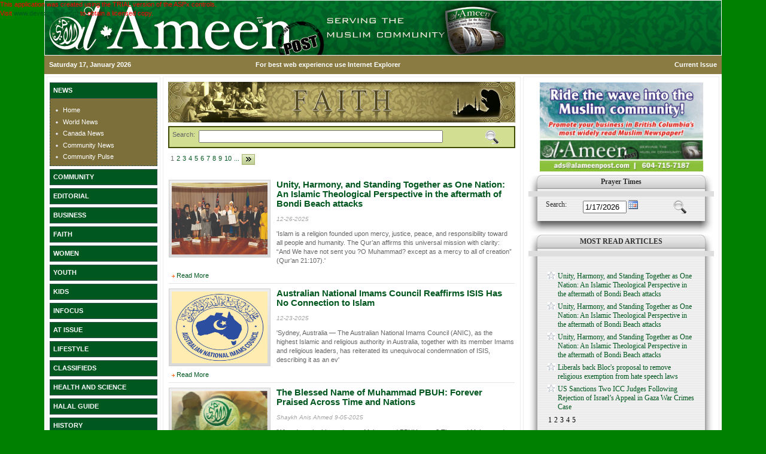

--- FILE ---
content_type: text/html; charset=utf-8
request_url: https://www.alameenpost.com/articles.aspx?categoryname=faith
body_size: 93342
content:

<!DOCTYPE html PUBLIC "-//W3C//DTD HTML 4.01 Transitional//EN" "http://www.w3.org/TR/html4/loose.dtd">
<html xmlns="http://www.w3.org/1999/xhtml">
<head><link rel="stylesheet" type="text/css" href="App_Themes/MacOS/Web/styles.css" />
<title>
	Alameen Post: Current News and Articles
</title><meta content="width=device-width, initial-scale=1.0" name="viewport" /><meta http-equiv="X-UA-Compatible" content="IE=edge,chrome=1" /><meta name="copyright" content="Copyright (c) 2017 Alameen Post All rights reserved." />
    <link href="App_Themes/Standard/alameen.css" rel="stylesheet" type="text/css" media="screen" /><link href="App_Themes/Standard/alameen-print.css" rel="stylesheet" type="text/css" media="print" />

    <script type="text/javascript" src="scripts/Silverlight.js"></script>

    <script type="text/javascript" src="scripts/SlideShow.js"></script>

    <script type="text/javascript" src="scripts/images.js"></script>

    <script type="text/JavaScript">
        function AlphaNumericAscii(objForm) {
            strWork = "abcdefghijklmnopqrstuvwxyzABCDEFGHIJKLMNOPQRSTUVWXYZ1234567890"
            blnValidChar = false;

            if (!blnValidChar)
                for (i = 0; i < strWork.length; i++)
                    if (window.event.keyCode == strWork.charCodeAt(i)) {
                        blnValidChar = true;

                        break;
                    }

            if (!blnValidChar) {

                window.event.returnValue = false;
                objForm.focus();
            }
        }
<!--
            function MM_swapImgRestore() { //v3.0
                var i, x, a = document.MM_sr; for (i = 0; a && i < a.length && (x = a[i]) && x.oSrc; i++) x.src = x.oSrc;
            }

        function MM_preloadImages() { //v3.0
            var d = document; if (d.images) {
                if (!d.MM_p) d.MM_p = new Array();
                var i, j = d.MM_p.length, a = MM_preloadImages.arguments; for (i = 0; i < a.length; i++)
                    if (a[i].indexOf("#") != 0) { d.MM_p[j] = new Image; d.MM_p[j++].src = a[i]; }
            }
        }

        function MM_findObj(n, d) { //v4.01
            var p, i, x; if (!d) d = document; if ((p = n.indexOf("?")) > 0 && parent.frames.length) {
                d = parent.frames[n.substring(p + 1)].document; n = n.substring(0, p);
            }
            if (!(x = d[n]) && d.all) x = d.all[n]; for (i = 0; !x && i < d.forms.length; i++) x = d.forms[i][n];
            for (i = 0; !x && d.layers && i < d.layers.length; i++) x = MM_findObj(n, d.layers[i].document);
            if (!x && d.getElementById) x = d.getElementById(n); return x;
        }

        function MM_swapImage() { //v3.0
            var i, j = 0, x, a = MM_swapImage.arguments; document.MM_sr = new Array; for (i = 0; i < (a.length - 2); i += 3)
                if ((x = MM_findObj(a[i])) != null) { document.MM_sr[j++] = x; if (!x.oSrc) x.oSrc = x.src; x.src = a[i + 2]; }
        }
        function windowOpener(windowHeight, windowWidth, windowName, windowUri) {
            var centerWidth = (window.screen.width - windowWidth) / 2;
            var centerHeight = (window.screen.height - windowHeight) / 2;

            newWindow = window.open(windowUri, windowName, 'resizable=0,location=0,width=' + windowWidth +
                ',height=' + windowHeight +
                ',left=' + centerWidth +
                ',top=' + centerHeight);

            newWindow.focus();
            return newWindow.name;
        }
//-->
    </script>
    
    
    <style type="text/css">
        body {
            background-color: Green;
        }

        .style1 {
            color: #3E4A02;
        }

        .style3 {
            color: #4C4530;
        }

        .style4 {
            color: #404B03;
        }

        .style7 {
            font-size: 11px;
        }

        .style8 {
            font-size: 11px;
        }

        .style9 {
            padding: 0;
            margin: 0;
            font-weight: bolder;
            color: #3e4a02;
        }

        .style10 {
            font-size: 10px;
        }
    </style>
<link href="/WebResource.axd?d=suHxZ9qPDVqxUeP7Qq5kgtiRErt7aACyRcN0XhUuuz-o2h9Cxd05udsXH8_A0VN8esCG-n4JETqyxASJyfB0aRfOKZU53bghDmX4HoKTqhzlOS2ljvUHTk9YT2qEdSjoWZHF9w9gE4Nrpvw-qbalAjBARN85QQYZIQ8InrtidvQ1&amp;t=633876037467110000" type="text/css" rel="stylesheet" /></head>
<body>
    <form method="post" action="./articles.aspx?categoryname=faith" id="form1">
<div class="aspNetHidden">
<input type="hidden" name="__EVENTTARGET" id="__EVENTTARGET" value="" />
<input type="hidden" name="__EVENTARGUMENT" id="__EVENTARGUMENT" value="" />
<input type="hidden" name="__VIEWSTATE" id="__VIEWSTATE" value="VuUyOr9TMCF+0SiHmrB1Gc6jNcIGX7ofC3n7pPNYwIp8jYbmpLqpiEjb1NSjG6svEap187PdRoB0F3Klaze7q+aAAFfJ3TnJKwhdC09yBrx1CeZd5JaS1KV2fLqNL/bQZ1lPg3wmyfXr633j2CtBMWbA/cG4yKVnwI0+w1SZ8KRSsC6pQZ5ZEwzj809E5yPLSp/3W8/RXTLGdJnlq4unUd71NIciX+36Wcb9YdGhEe0Mzf4uXQnwws6FGmNQpp9rEBBumbqlEdjQUsDd11nkhuAnxCICsiXDNmV84jJ/hJDtuFALKYyGzx+GNUyS17TH1KMWG3dJY9NrBIJajgmxtb9JB6FlXTs7FOA/vBOLpUaJNNjXQmXEaxiMf68Dv4amPapbwmOMnU9xUQQWUXYpub5ziJlC/eC/jx8UwzlBQkl/KWGHo/2qxxiIaM7oL9ig3s/0l1+Y6UUDk/s0r3OPAxIEgBGh3jXyHg7d8fVpmvqQJl52NBDGqXqy/w6a25mxrJfcmYXxySJaHbIuX0rCt8KTEEbBA8ez6EE1hN1PSVcvwRLvWFMGBMCaF+2r+b1ekq43Bpd/2DMwaBPP/2fgicqf5hzXP9cYci84t/NDqP/N2wrkeOwuAe19OWTwoTDAoAY+JBjVRJuq2UnTRLPxifGl658vE1gczLg0FOR7dIfCUQba0ChNZCa2X0F0jDq9nyAI1EfqJMI+pmSBxgqacSEWDC7QDF6lhtjA8uk/Thm4XNRxbKc7lW/WY7AtKHmg7T4+1m3+UZrk5Qu9M7EDMctOJhoDpRCPksmJFYJ+bxj1vJ+xYsoWvIbP5DmMp0yDlcksspe0zZqEXPBmORpTydoJGoely7Jm7CtpLZ99zzthu1kCy9mXXg04jKO25dYykwzxzj6MzviOFvHU3xfIUi4qF+ORxRFLIUoSPT8YsZ14UyLw51E8EW/vY9LbUoAJSQA9PDcWNt7lMfZuEYLXiAh3u3SSWYtaVyMhIpdFLuJqEc4sc1Ask98Sk0/uDuzCFniN2SXezvsLRdOkzMsgx0+OM0ALQnHOOvE0YpOxwp8DJJ6uOlgncDKLsBWnF61ElHZ2guWhgX7T+XStZuRBiK+giSdMxiGVw2MZDJRuSgFSeN/nXWnv4t4keGdu39MZGirpyZsM58M9yFPhqWjKnpD//L52lh2jjwEmztDmcYFiGzssem8IWkrz/n3uS/uncFSYV1z/UEDXAw6KEMVWIDyZxmNZzP6AHwoYVV8Eyb6CCVb8OBgdjYH+dB7rh2Ul/Veu6BMMp+ttgGszV+38TKASds50aH8GAmx9khKzhUn0xoRM+p0BIb7WBwkuR4usl5+a8nGSoS4fkGXkJrO5/19LtuwLeYU8q9hOvM2g6CyvAgIzSGJyKaB37ckUr4ae4/c9eDZeksVHdctdjZzN9FKf9DFXgykHRXK4/rWariKVmGImchvZQw0IpGc+CfNRLX5HDRo5TMC5kxsFp1TAQvjs02BKXGbLj+v5ji4xQ/TIzokazfp3KLb15VHipfAEOckfVUkNM5vC1UmhbV0HCDM4zi7zZZ7cEMB6O/mqjuOz1O53pRPVKrK/RKB1hg9YmQ62uEjPD+Q+LNw5US8tcd0/NveQqEGZJm3JwIxiPnx1/4o5d32MghD9YZdmQ7Pi5i2AJx6Tc3t834FKnnswX28DCndMrwTbbNB5+Co9OGgreLcnpRq7LqMnqJE+0MF7CyM4W5zeK4jxJZ2vQ5oPOlwDLSXEX01CpBpgFHoOgOzNKEKox9d1JrZu4vlEdAtk9hsgAFXJOR6SBI7lOzZ0/27pSYOPXnlDeHwRyObRN+lFrL7mntTo9xqDn3Gn/wsbG9S06KlzdzE/qPSnYfinoSn76BoCe+zDPA4jI42m8A9BB3zbVWh801UzrTwcFk+Lycx4BXucIzHnWre/[base64]/[base64]/6fnjBNy8M8vVeFRrlv5i1BDXCt4cO3gwENhPxgeH0KwziWtGGcH5Fbrk+AoYaIc/OR1e4pZZxh2Ys2CWvy4ZKNRqPwE4FQULFdZysqCckVpGAVVaowmVS8zNIndYCOYvn9bRTqGZvvMqoGE17piAHdhBgvsKZniuUr5VVwLZHaMGPJLJHXc50pb1cZC9Kh4juyyANbUFAlg8xWCSXoW3W3PnAGLielnKSE+4nlMJpBpqMLunj1wVMfQyq6VrSvyzAIhG/jI3MEa9ZUiQqkc7eeeM49uj/kaLMXHj46b/qTRnNwc+R3IyLdILiCKWe28F9nkU2VDuE9bUSKQTCHW4gI4zZtIMsF+6r0bEMR0sSmZmy1xB5nu466jfBH08mM9DPmEGt/l1Ko8H6xMPql/HbvHj0arZB7qul6ZPnBtT5R43910CEvQYMkelkg+Kxae37G2q5EfD5Z6PAm54eim/p8vAQ1pYyjKQjAXK85TzUtS45zHZ0Jp8FgToVYdvvsX28Hi2Bkmhp1TSHyGbwJnKKZKdGNkzYW/VYAU+CVg51/[base64]/PaAwy+10vsi6AzSWYGrkoBS7REFxUITCLEePrqxb0JAHxp8fZXYKCi6/pQqp3CgcGQn0BTQM+NwHNCs8nfG9vYRJLgIXZXT3c/fGsCxFRKq7KSqlLpFycFcd5IPJKcLUBVxnR7schOWX/iT1qUPmeKOFAIuI68I20/Hi7WB00AGSTEhlKAfA2MrTKX3nydDgAR0sZYmrFrSMZnvx+DfTYCxU+je+ZN9xid/RVV8nDkt5C6A7sUEKh9NrQ0wDFzaUmCxm814bH7xVy2Fl0fSK1xpPfKlcFAXwxJ9knDdKovoMJzH/OydTcCKfCUxyQgH0QX3opa1stc0x0M2MQNxl9LlOEZHRh2tQbYM9zzE/vVcxWNhpQ5GJZJyd+kfbn0+DPgH/Fse4WLZ7MlDmhaIEIoIWXMIPU8Pdw3rBcJoEkrZSwgU0+HQJbAANF0dQK0yYwgvUKR/F/[base64]/mkU8MRBk3mXWm5QUd6WMWu4Tvia3BW4/Z39NmJ+TTwxIJfgEHRCbY/OliajqPx0UsoCY7d9KRq/txUIGuZJpRKAcIdwnFItMfjzpUyI+RsNohvjvSA4RRoEKBDgoBVJ+KTguFlw6TlPQrELu8jeWJ8LMgP/+z9ML+aMKocqmxzs5EEHS1eSgoMw6508cuiGG+90zPVTq+qUXuGLqui5SpQh6e5JN797UeQ1vMiXsQFnRzQJbmHM33JymjaQk9ZF0vYizKOsoh5Ji2LGuEV2RpnGOpDRWoC7XyefR/[base64]/sbSBS7nKo6ImuTcTmOGopLASj24GsQEJiVGA7U727wNz+lAGGE+4x6/SWirM58ZLezYheZqQodplOHO6FD4dB/RysEjoQSTmZ/IfleLgMsV+709CVrL1BrYOElNKs5z11hz0jHvohuwC6WlnDHv4Or88zRipEYFZfJAEHt7VEwrzQcpdWJzpG1TQeVH5BTu4fiUAq9yY0ZJm/lHBzVs7miWdQ5SVGqk577H7LJBnYFSrqAWts2q0QkwkmI869MHbVbgp0QGg6BKxwzYPjWp+GL9eGF963BjtQKMzohNbKH2luDFXF75laJWEQ+1NzodveTa80axrag5/u0yqX3s/3106tEqlm/uYd3kXQ09+fwUvG/DwfcfJjKjskFJbDaeCqyph5Us+EghZ0Y3VqYe9SvdU0B0s8KFu++kRS1g+DlPkM3rOWqtRn5fzvCnXYa66BV93p2ljoqRTY3kxyuVT7NT9fdQmV/Kbf4/K3BYm8DhpjaoYMO6EwNm3xwh3sco0N/AcWewaJ91TsVXYWlBwSA9bU/U97JGRSPnznsvLEOCAjxo5ueyUSSmtHwjtm0LT4nfsD5ZpXl9PiQVUK457oMKlFkg7bVyDjdbPtGxZnIxK1tzDKtlF9Bw7m/TD8TTFJnjzfQYhXB9LzINh/DisSMEUwkylE8upionuCr8P/GgorCQ/xpwhcRNPL+5R5x1i5TH7I0piOt9GN0MVJ5/umDPXWwcY4yiwTVtSBrYkFZAVdrA7vSwUEfaDOPciruY1TwQKIm8YCc+nczABeW/1K/8SGMkjZ+w0ysn0jazSGwNRrPzdRCzcUQ68dDjYPxSQbSChRLt4l5/x8hfHigrBgZdopRQPGZ0r4znJDP6sttp+vJgy5qO+4xg74/RuqOm3Uu1+orGzITRUVzBLcfUOtuckzRc+X9FrPiY7tSHUmQyitET0rTp0pFZWR6ULQ1BP1O9ApEZsXUXT9m44a/J+YmJ9ZFxRBPUvDd/A5fhqBROAnZ15ANpM7uwxEouUEjfYSetYEwmDPvqzehgiAczZa2mJahZPZcWgHpzf8RzCIS2TK6wlp68dfBXUE7UWIPjP0A7EYg71z+nOJySJsEmiF2TbXV0eTQ9/FwjNZMktgecsVyRRbAoZqMO+z+ppG7cOUuG/dblX+lkIeRM2W5tiJarOBRSS/HUcZvsWSD5hhxesEWuiMHx7mL4Oxh+wN4lVos/JyFkUP+hpcgc98A5ze5cxaKmxWsUrx5fvGcRhm9Hpc0iUXx0XyrQxAE3xJvKjQmXo4sp16Fb0spRK9QOeVKeWhNURUtCUXoV9sst+1Q9T664oTo2cgvQn7gzTxXAuepvbce0lTjLKVDnXNeTiPj1vn6uwnCFLMgOLJA6VhLJVgaDBvfHaC7VcHh5xTIWV/nMYp6CUz9e/iXtbogfSNN17fmVPWScKDGA3Q4ErjA9+TJQuXPK225snoJDBxxWuRcAnHKqEquFRZsp1SZuFoPNGeFUdWEwSmd/lsWBVqsMbKAnvb0y+Bg7YRXIMvE6rT9l+DrTNpqCe0BEJjp1cTemZ5XePMK211UozmoRubkR/mR8BQYXJVh90EYqo7ANE/QrbFyTmsiZxN4Q36lrrSrWLSLdOkx26imipj6/WQP4By74VVT3qUQJKOa1o5H2Kae27N+0f0sohJ3Uu+AY7IqVMXY8m9znnHL3uf8oxEhdhc/q6jFwO/[base64]/jXbZqvtKopsXWanUoiCUfeRZiCPq8L6d1Em2py9Gu0VFYSjkB7LS4oliYco0S56gpppVpQv8OyTgq/T3SLvdmF5VfwUQ4yC0Tys3hyyRvCynTxcymDJqdCaYUFnRLheH19Nb5WunbzQ/fJTwf5ybTy0PCY3vAVtXj+ZfPruXhmjbjjdTPSv1o2ZdA4gjbWZVAij4BXmP+u9Qmvxz2FJSitMUxCNzv3LcxCM+aFeoqya/2qR6/skeKH6Fj0inxJW9Jx/FtJGYw5xoLRC6U1WsYOFWJPfpEHwPx8x+MNV3ZPctaH/Het3jzbpW/rdb+GbCxCwrWYWXFlz30V3Y8nGwMhEmg2JqrExtfF/lWYYIVaT0bMJnNQItx5jt9J6wD5uHPeqChDOG74DstIPNHtzloIXPu9V/2mMTHoy1e4CBYiexo7IbHIelcc0UxXvHcoHRa3ExFySmI8YNporf/iQrQ6g3X3epFCKO0YR7RhSctNTZU6zphiTsK9ternvdkk79q3HKfUyznIEvyMP01lFbjDZ6QVhad4KcoW1U/eNyIAuCWIz4CweE9i0NBOucRRy0JUJh2OmRaoHyalVzwxaxhJOOANVc42Jys0uQ/50/MPSjYADMwQVFrl/1NSnwtZyNU0M/o+7/u3+KTfaM37Q0cjYzeE29z4KyWRZTuMZ38PRBUIHNxV7vngm/By0RSB/tQUuRM3LW3pJKlTd1vzxpqHMwKUFJeEjSxv39AqBUtKVDKcRYLxrzBbsE8coiMrXFBu0wQECKYCnTWoFiWWcZ46sdxHa3l7GEt/pgnEP+IKFkcGCp1g5dxYbs7OGoxXmhGZmBWy6hnpOrRlXyc2np+2cIx+n+c88NJAsco60DocV7ow/+8x8Eo2Vo1cLWbCSDgXZEBpg9Iru/ffXN8qPhG6N/alwiz90GsAoXm5BoVqdN7xcAyCzQfsMGzieNuilAX1dhAhGBGMSz1LcEk9lfGaAoXxGdwj/DjfQXuqikkZB+5/X0MQQLLwZ2vtt2xmXd6efyJLZ3P7tnBib8Qiatzk69aRuYurBT6JFjV6nw7alny7WfGrdEETRc88dOF3Z5rTQMY3TBE2QSxV0u0Gv0b8QqKbuzkz9YSFTHSNwAF29/U4kb2P26RMnJWhiwM3ROvv/GcFycuFEYbW0MGNoJTTNVrIa+b2JmKQ9IE0uCzIPeawirdGBPNrlcuRoHue61a+qU2bspc3crc6ZY7W1N8ud0rkOejOSOvG9d1Uv+GSkN48rdYgByTMqyNN0QsC/C1Ipu5JQQQTEiU2Vsm+b09uP3t3IRrAoRBUuNx86dn5IqmqY1t6f7e/hgztyW456s7N21vquEu5mrTxTMf+1/ip2XTP4ZdMWtfYVVeTHMf025MLOEO5xppcXgUjISS9JhcRriunXjyFmHks7OStY+veMGcBQh8L4SKNrt2Weh6aSC9k8tCSx6zJJz5OD0/w2PASRNQFTVaqbsgD8BNXDFvptP/M1YR3fpJ3c0taXdsg5hCLlB9gk9nI1OYiocHZxi3ZAa0SmWmB5EL3HQIl5BIhPLLV3mleaTUUQ32/DJLMdYM/brsRIN+AQqwQRGzrsHsoqoHzJA8xvpFUFSu1R/QdDM46L+RTkzf2PTDmLkMthx6uB3emrTgdO16+6CRe6lCyt53xCzAps4qVYTeVpkjhKBFDACSMnMHE/lvv5qmLoWFsKMg61cWqS/sSYMVV+y+iDYqq2MaaxTCE5SwFu/qvVUagXqeQVKxpz1kHHbX0JT/S7JTYUn3PY2aQ7GWZrBsmAJqYR5dca5s+tB5RxLbGOt/ONhvpVS4W6BjfYdxdrlAkupVRqmBqqpNdC6br+A0hlF7gU67UY1Bsqog/rtpg/13E1rNiKks+6pUHXiJNxHhXqhiL8Cp93KmEn3j9pPqyidX7Q+OiMzTzf6fpkSnWJWs4IhajMteiTdmvYvthRo0EtX/FAIqhl+qJFmzWpzjJmvu4Kzjw8sOlne9W85SKzdGxyB2lLDgnKv9ALebUw25eS4aV0JDP0C7kd8aEETqzXiBjYjfazi2g2GReQKpBVSFyJJEmfcaX5NyqB+UBeIi5ayXSWaf2Q5aE/fEq2yoPDAsh3kGm+ILUINnr88yrrwHNLRuMW+6YKBKd4xavLHhQdSOqvt5SAr9P5aMYlXY/Owqpg3z4x15T1TDg0vPFA4mVZdTQvGzRueArG8r5JEa9Y9fpHLjSjFyNwtTSINkBhiDdmDw6oFvnI9ft5u1M+fcxgnMF8ycfeeoBM+UsdaVbF7An926PGfbWG5sySK+75Luw9eNxGOH3EJtU2ef+WICz/iQkHmf0vAgk4oULlxDftczrLqD7845Unxuq9tE3XnFOzrMYWYECgut3wAPfNZbLP7q6kWUOEfH4uO5PcsA0dmjBVtLcblel2ebvZ/vvj8gwNyVM1VW1eyRkxGPXfutbr7A5rtaLqkUmwf8CWh2dFCHZUzvgsN+xhjI26k4hpfiOzoJ/+0p5h6MSMEPz5vd8KJ9Q24OGvtVAl3wVQ8KC0lrM9tCk8yti6gRqSWjEALFMbhR373WpYpWSm3vBdFtjard6qeVexan6RSr4giLznGXy6N0jxUoR1vm7tuQU9KDYVr9VmVWjyfW+ccTq8lrPbqzY6Gw8pBChv1/llxek2E8pdL+e1Dh3cLigZG0dIy8Jf6yPNZ0vo0Q7aVefvrYI/zmzamseBy7zvw6vMUynr3cs6QOPjXRdDYZDonm1QsLww0C2iPEQohN3IoGNAtnyanFEZ4HBLzaeaE5EZh42R1X7mWCNHYXjohNbcpYJpdNyt+BA5vooG3/B6tocyWC7eHoVUX/lSlKBkux5wmFOYGhiPrRfPXlQKujz76bK8IYfaESyU6YraOFZY/N4PzVYdWWg4ldEqF0H+ubKzn+fqk3NOUBVnkHY5UcW4PSfy3DbYFBm9jC0ARWrQFPa8yOg2oaC5dDJjqe7g41gbkwIeE1YZ5dZ6jDFhuM/NQ6hJVD90WTzXi0iHURIpRcl9JJSbaEoyID8uPe69ul9VkzTs0k1umdcSPndwsmx5khyUyArfNRx3JLYx12/2/f9lWY+p/0YssJuXZXb9+kVbs9qnCfgoa2J2mZQGPzIMALGahreBQv9wzK4olrig5EevE/Q98RLZ/zxJxz26PwHKJv6kczAY9MlEIzmBMtdbq1r2vl7PA1/lm5Wd9ZhElIreH8TQb3eGrVZCiPa9/j2knBiW2G1BPrxaX/Jp1LdMoTo7E9rHlwRR3UdocX8gjBfDcWDFTqnwfJxzPwXvKzpI/6Z7rwVgWy8s4eP+xbftLTJ54uzPTDmVRbBZQhyUtO3vrqqIr2I4jDewBQbCpuO8+4yH0YyTprLL+l7xfLW4PsDM6TJY/o/cZ8xPl0nQ1uZvkTHefDx7jANBFNiSuvyfwYjjpa4TRWzD8S1Aif4wflHSw/V4zSofA1VYVe7EqwRp5Ejl52KoO7Vn2+iOZbbK6OFJhV06mpkRqtN02P5cYhSe6cI1tEDZvOy93e+0qOp+pcw6s0YCW+d3/orJIW4CA1Z8rY2i1D/u60zAwU4PX4aB4PtI3x+kLoIKMHRyA1mekTu9nCXvPuNByMQj4xto5blsrMueGaeoIeqgUAP/Nq45v67fJEzisQFayP89r42OEhezIrrVTYiqQnuSU8cPuzIEl70QZxJVL33L0zdl2ojf7TELjcNMMQZddxj561WDK0GCBNDIXFrHbbiL3rGkXSf5AswioaBms3aV5Mn8ziMQBaLuUejcBbUmwe+55SNCPmD5iHCju2CFSS/erbnhgdQQb13Wqp5uaaxWyI0z0dFBwRZymyDlCYWNYohplHLNZTzPvN652r4htw0zuK95GcPox1vcAIc4bW95P6CevznGIX0B7VG1fvmu2RnTv3KSl43eCb9CfkVtdaKSSdQ/P5x0035eOpyFnbKXWnXcSf8gLZyLAdPwCQn6n//JqJn0wovH6D5mEg7z5UzBJhMaOq4QueeGKjwxyoRyQI2dEeL34iwfwGjrjCc4w0Ecuj4cgneqTouX2kiGwIliaFUM7x4rQ/oyqe2/ytGrYfm+wyszig+CPi4IanzriveFRmdPG48+OBEvMJgUJKXEx2NcxN5F10IHvyBstPnBqHWrT7TF+7ObuwEyETjd8XJvftoV3YyyfML6n/hxNSQ0KN40p9HhoWlkQDzJXRl3hsTOzLHlUoSixmpHSDSi2IHjT4UN31YFU06ZUm93ItIU2kX+NLsztwI6/6HrwMvQcIfc7+HRxoDR/yq1YYbPyZy8AgvihjBpSEXnq1x0L5mZj3xPIW40mQ5tR7mUR63KqRWyS30vrP4mHbgWlWtrjQ3VHxpftFRQztX4fcy+lh8/qpRXI14ei/[base64]/laUY/nzPfDM0dUOxdjRZx8MTXFhu/WB/6uXa+WOP/JRB95cCZjadK0Vhc0beGcDOrJlXv3aRe5vUqdhv6U2bH4Alymcrz9MZHAZVRXYi9bl5N3IfSJgBj5ZFsgt3sE/aSsrOavePbpLWQ7PxSnw6zeEkdTSX1QBoB4yLfTnPG3zLz5jZ8F2FPCkdauf0zf2xSwMlHRAyCCrpj6Tb6cNfBZxayHcqUoTBm4mwsz9YxTwj2IkSBk3rZM92K6nsMe/x5j2/SXc1jR8Z6msU9iUpM0hnY8IE7Vn9WY2h9g5XykppjXFyLdVX4qqEH3iBZy8jKSVYxyjvXYjG0SeWabPKXdD1SjDriFCMB+Y26iBGbH/ywjzmzl84wL80Sxm64edPTgVavKxQ7IOsGmOw4skdxqfBLii9gP21qJPKQXfVyajNuT3kfpQDP3XidQj9HqIMuqApeDeCXjTpvI0RCUeY7AoAs00CVB+4b9IaUWp9kuUtk+9YuwpXBRFBPic1LrDi6FE/h8oZTq+Us2b5A6HyEqyYn/hj1LsL66oWDd7hGrg/gdP382TFrqLM70qLIXPqDxiHh1q1nIeWSekv4I/o56aJJc93ygFYMsatQu4kqwyROPBqk6rF8AgI87at/cpO+1u3qOhA/K64DC8WE/N6X0ppKkSeP+LAXo3ULWxKwolLtMPMEplecrKX0wZ+cPjL9qGZZ1nMKNbNbk/bubZd0DyMjEVUjd+Yh+70FhivBfn05XwogD5OsVUUGXR9EffCI6+v0s8CvX7y3xFIUUZbRY0MA1zt9tQ/zisbRZcw8GPkgXKtQjpiO9yNXNS0wLvPsT8x2UYNqAMtye1TLNyHd5Hiw35lvM1HOuKlNt6lzQ6oeRh/VS0bg73LwUXaHsyofhMhdl94POtNLlYLSaYfF/+fEsp2nUPLlIZaqwmqOLE9L0mZq80puc2J2L49jq6iXkjMOefvCJP2ziXN7QWUl1dDOJ1Ae4TenKcYloAC+x4ufqrDznW2L1K6jBX4I3+CBQAeWUU91kKw67FIoK7EuUbcuHnRIghEY+IO7mA3/gZAFBo2KWC7lK5VUQkicCztH5UPtKz+ceAr54RVoGxaE04Gz3TCfQYyNHWgHFMNsou7+zQvZ4R+hdYKrRKO+piVqwl/VPlSYfkMEjz8k8QRmtd0Z9dF8dTXmLMAgVNf2ameXkaPGiIF2RamF8qMJ6oBu9gUQ2X7eEHs/15GQg6ywVMSL6kocB/a7fLo9qwdE3L7wtzVub1/CQIp/[base64]/epzrjOWWn1mHltFrpog9C9YbNmedpQLcU534Rgtnubzf8vDG2ttUNt4eD1479fqEvNQMKSp/N9KYKdycUq1d1gn2SotpU/ptquXQ8GBoL0aCaVqLu2RA6gPwOnp5ve6jbZEGS+465C8mvPcRDKoHXLyNPMHJFPJS9feLeJc4NlZv0etTGFcIJcBF8EjKOg9gpwxS/bqAm5C07+CjGQCrksDITmfYOvsrsL8B3UdbwkL/V2P6zMtW8uRHHovFqPN4prVDO4wfknmRnBj3s1pAlN8rCmt62UEEOUGT+Fg9GH/pG4i2AaylEFImH+hUuo1aM5Z10v3hcjoMqY/hDyAQSuHluvosddgkTixW+CqQszsh3aHH9vFcmuol6ISDGnD0imVblBPzXuzY/gQIINZ8oITZL6s15i85tNnVmCXFuH7nE0AL8bM4yvL1w2g/ddinTZjAwZGv656n8HlfhezoGYA3GGVkmGohEbB6HvMVGQcxpTv3xxkY0MWEGmTJRP8CCU6pRX33FpyrsDplo0F8zLW+tZhMqqqih9Ca3OxdOknhG5LcRCnRBEqOYdQRB4OQQhFts9w5PBUX8JK6Q+03QGOEVKP882Yc32mnFstD0KOWuGDv4wVi/[base64]/7lml7PxIiN9ZHBrmcweAwFlNFnH7JCBfep8IsLdH7u/zCFCHsFEEgDn+hn8Hah2vOP2sMvaD6bDMVqM6qOxcF7TKULVQd3EM/hz+/mY3f+ylwevmxsG9Fg0ojzcGgrIaPR8XRy5rrkHfPojsJCigKcfrodIxP/MxqVI7lECraWR+yyPchenM+aS4lQCP2AS5/vQykXJ5Adn5F1A==" />
</div>

<script type="text/javascript">
//<![CDATA[
var theForm = document.forms['form1'];
if (!theForm) {
    theForm = document.form1;
}
function __doPostBack(eventTarget, eventArgument) {
    if (!theForm.onsubmit || (theForm.onsubmit() != false)) {
        theForm.__EVENTTARGET.value = eventTarget;
        theForm.__EVENTARGUMENT.value = eventArgument;
        theForm.submit();
    }
}
//]]>
</script>


<script src="/WebResource.axd?d=jtlWQCN1YoFLNqfezrFsrEh-RKE-FxAVDimUOAtYzZaE02mJPp9ei34Ke8WloILyP90mtvWPkDIEvfjpryZU_xygY2rpZu0LmaLV2LpU2-U1&amp;t=638901284248157332" type="text/javascript"></script>


<script src="/ScriptResource.axd?d=9NskuV2oN1aCCxX9AU5f0i1Q8uNoAMtuO69QLgB2A9wQW9sOoFCTVniH8Ccnw7SMU74ODFPlZVC56Ihuat97byGgeVJ-kMnzrnEfV6yJ6ACHcW4kB4r0WunsE2ZJoQ3FHFnaHMzN443RLuF6y0doTQrTsztqlNt_43Pr7qJ0DDE1&amp;t=5c0e0825" type="text/javascript"></script>
<script src="/ScriptResource.axd?d=feBuUuvZMyBAdh0s1iZtBJZRG8cy8fTpuUXLfWJ9Z04XEWqWkCbtLY0PcTMoGWLSU_rDxX0LICXPyfXdT9yrKx5sobcnYsa3Sv0x_clMT7N8eNnY0eePGZLnIAwytb2aGPwS__NtxDo1oHv-E-i5vAJSvfq9hFdL3vaeyEj_TSgQngdSuk0KuhvRzOT0cXal0&amp;t=5c0e0825" type="text/javascript"></script>
<script src="/ScriptResource.axd?d=HiHCq_tSotSGuE7pMXW0HFvjrVq9m0X6pBxeqaY1aKUsW9_4HrrA5rTAKnVZKdLeZpUWW87MA4ey91wbBbval-wZ2nUXY4otO3GNf1vNaHNiLMtTQexz3njLBdmrt4rmsFLhvTXBPcVFLSrF6ud9x9HGBWcimvghujTmWgQcrpk1&amp;t=5f915bbd" type="text/javascript"></script>
<script src="/ScriptResource.axd?d=kI1_-ZEdIZrWCr4JKcVrV7lobOfnIec7l3hpixbriYuP9anGs5ctubLHM5XpcW7zweq-0LjWOlXE2b-vGWCwkgz4cAuN1vn6MPkBPHMr_cltTh3qLmBvRFNFAg6WeAnJSpiByjO7xDthl1mZHB0pJnU7HwNtzaVNqo1qYsTOagU1&amp;t=5f915bbd" type="text/javascript"></script>
<script src="/ScriptResource.axd?d=HqRTbI_AQPB7YzUdRWVbhMKoRkbhBV11HENiAFhuQRWyotuvAUed3HkAx7147IR243SiobeEt9VFYaRXrg8W_agbWRiw8ELoHRg4Z2n8MwBaZbk-tlc5LMGr54rl90c3Hw-LCZB4XmQGmO-ZJDp6tVKybYcTJ0YK_7Let_IufQ81&amp;t=5f915bbd" type="text/javascript"></script>
<script src="/ScriptResource.axd?d=VPAYcD74r5kNyYfxagOkmte1sisDD6NMGCokGPiMCjMaSZ6AWR9dZs-cJJy1oEMBajSbB39NEkNci07Wvb8DMJd_hgQbxyifCa0R-XDEqId1DOjirOxYv43_raHnD1lnys5FeGs2VnUlqK7G26az8TnKUOPWjkvdww3RKQlKXPc1&amp;t=5f915bbd" type="text/javascript"></script>
<script src="/ScriptResource.axd?d=3WNoB5QhTlGkjQFTJQ9_9xC-bwCdy6ukq1-7GCOeVUtE5z9DoafRSSVu50_NwClYYa4pWJnFD2wMGnj89tqZsYDbVB9XuuuCsDGnAda8lmj4y1xtp3X4sH9_5B0-CtunhkTr5tk8mU5jMcLSParIfClfHVsRm-YrT9qMJK-K3501&amp;t=5f915bbd" type="text/javascript"></script>
<script src="/ScriptResource.axd?d=6yWL7j7VqmkGnasNipZxvNPxZpLsATWQEwlU-jKacS1Yd28NJJlxZSwbF1VRiJ_DwapnRp6aiCIQiZSuly9H1PjIUH8m85Pq6aB4Etnv9k8sOwEMQQ9y7EHnN3VSGtKFFJGsxV-xTE1nCrIXiFNoLMmQs_wfuwVlfJy6VcEUD541&amp;t=5f915bbd" type="text/javascript"></script>
<script src="/ScriptResource.axd?d=vnSAXZg6xjRzzhrqAj2OBCqO4emF5VbCNpi1bS249JxjgBpWZonp7nWkTl1KjBlPCsZWzQAdFazhwAMWCNSqgU-MNSVyhC-9jXo4bWhKIYFL5XBz7Q-f32wXIAHgy9AcXfb8tzWAo4aeDeGtidY54ERzR_nl0UwVWVZsoRnqVA41&amp;t=5f915bbd" type="text/javascript"></script>
<script src="/ScriptResource.axd?d=0Grl_VSsIlkcSkY6cSc9SIQWJxmn2R--PrCPSz_sOtPOQm43-zBWQtZvgIOj1gfLOI1vLhlCZ7EnhLhgrtNHwklZ-JEnZ3DrLY2twdXPO2sYivHvNEboqS2_gn0LbOC8RCwyohcPebTi95h-GDE1-5DTh1cO_xHBSgHyiw5B6xs1&amp;t=5f915bbd" type="text/javascript"></script>
<script src="/ScriptResource.axd?d=rZBhgEnBeXTe-OtDOtGd5uCQr6CHiPlJtKd_0FlzKW5VoEjFc_pN3hhUKKod3d7c-hdBQN52oz5UXfepB2Kor0e_yp1KNBCfftHWRLhAIN6VQryNS4FwAw8ivllkvMTWHgDDifTOV4awZmqMtlE1CNGLJR3vaeMBTDtOFxQAS401&amp;t=5f915bbd" type="text/javascript"></script>
<script src="/ScriptResource.axd?d=zIQZ_jURmDrJG0T9OoWtkn8ueLzM9UTZp1qd4dmDChiN3L6We1i-98hH-oH21QEkwSzZcu1W4GhK-yJB8qdXMzL9OjcEGBwmNbM-UKHnGA5WlcOh_uQGsX3DmpRhwk-Qz4vNl61VM98NF0NLzmqi2xvVSFa6JMG9j6zCJSxEMQM1&amp;t=5f915bbd" type="text/javascript"></script>
<div class="aspNetHidden">

	<input type="hidden" name="__VIEWSTATEGENERATOR" id="__VIEWSTATEGENERATOR" value="CD96ACFB" />
	<input type="hidden" name="__VIEWSTATEENCRYPTED" id="__VIEWSTATEENCRYPTED" value="" />
	<input type="hidden" name="__EVENTVALIDATION" id="__EVENTVALIDATION" value="YG5u6hQn5p3UIZUHrLO9i1h4wZ9uNJoAGWyepR+dgQT5mtj+Hd69UaZ+DRU42a3fuB2LWcaWtpFVE10co2h5zzj5pjpHPQjBVXKA97OQo8VKfJ2YjbyCKoHZ1ExoCYMh0kWAO7/y366ygx95b6++gizCEpV3s5fr+I0EARL/1apKgeLlnUPYDHNQ0X1TE7glDDuomlG0bok1UuMKoLrtcp4c763DbnVtl5UYXQeQGsmnWNKi5jZv/rsPJ+MqQNpiL0NmaCElhNZiuMa0UiUlMDkRFuHhsv9UHVz4/odhiQP9+Sp+GABiznplqdsdsfxlaEab4FUfHGhFas8wtpbLUXr5njNSqYLqmGsOyO5AgjhNKfm7TxnsuHj+mfBBEhkfDcECyTSsuhpQO+Fe7+YV+Lz60Gd1V7UMygsXxbNIHEDfa3uxifQL9Wxs+mcFyEmLLXspiyna93jnPQwNx/5WzTPjq/qAPRX9JQ/1RV/GAmGKKZgIoyAw0ojfFh9uRdSav0fMrH17/ZEOmEJTHge+hFQqYJf59acf+8Dhl9bJ9KYRWGAF/DsIq1Eax92vO/Gc" />
</div>
        <script type="text/javascript">
//<![CDATA[
Sys.WebForms.PageRequestManager._initialize('ctl00$ScriptManager1', 'form1', [], [], [], 90, 'ctl00');
//]]>
</script>

        <div id="fb-root"></div>
        <div id="fb-root"></div>

        <script>(function (d, s, id) {

                var js, fjs = d.getElementsByTagName(s)[0];

                if (d.getElementById(id)) return;

                js = d.createElement(s); js.id = id;

                js.src = "//connect.facebook.net/en_US/sdk.js#xfbml=1&version=v2.10&appId=772888529470961";

                fjs.parentNode.insertBefore(js, fjs);

            }(document, 'script', 'facebook-jssdk'));</script>
        <table border="0" cellpadding="0" cellspacing="0" width="1000" align="center" bgcolor="white">
            <tr>
                <td>
                    <table border="0" cellpadding="0" cellspacing="0" class="table" align="left">
                        <!-- Header-->
                        <tr>
                            <!-- logo-->
                            <td style="vertical-align: text-top" align="left" class="logobg">
                                <a href="Home.aspx">
                                    <img src="../images/logo.jpg" width="770" height="91" border="0" alt="Alameen Post,The voice of the community" /></a>
                            </td>
                        </tr>
                    </table>
                </td>
            </tr>
            <tr>
                <td class="pageTitle">
                    <table border="0" cellpadding="4" cellspacing="4" align="left" width="100%" bgcolor="#8a7b42">
                        <tr>
                            <td>

                                <script type="text/javascript" src="scripts/hijri.js"></script>

                            </td>
                            <td>For best web experience use Internet Explorer
                            </td>
                            <td align="right">
                                <a href="currentissue.aspx"><font color="white"><b>Current Issue</b></font></a>
                                
                            </td>
                        </tr>
                    </table>
                </td>
            </tr>
            <tr>
                <td>
                    <table border="0" align="center" cellpadding="4" cellspacing="4">
                        <tr>
                            <!--Menu Bar-->
                            <td class="login">
                                <div id="MyAccordion" style="width:180px;">
	<input type="hidden" name="ctl00$MyAccordion_AccordionExtender_ClientState" id="MyAccordion_AccordionExtender_ClientState" value="0" /><div class="accordionHeaderSelected">
		
                                            NEWS
	</div><div class="accordionContent" style="display:block;">
		
                                                <ul>
                                                    <li><a href="Home.aspx" class="accordionLink">Home</a></li>
                                                    <li><a href="articles.aspx?categoryname=world" class="accordionLink">World News</a></li>
                                                    <li><a href="articles.aspx?categoryname=canada" class="accordionLink">Canada News</a></li>
                                                    <li><a href="articles.aspx?categoryname=community" class="accordionLink">Community News</a></li>
                                                    <li><a href="articles.aspx?categoryname=community pulse" class="accordionLink">Community Pulse</a></li>
                                                </ul>
                                            
	</div><div class="accordionHeader">
		
                                                <a href="" class="accordionLink">COMMUNITY</a>
                                            
	</div><div class="accordionContent" style="display:none;">
		
                                                <ul>
                                                    <li><a href="mosques.aspx" class="accordionLink">Prayer Locations</a></li>
                                                    <li><a href="mosques.aspx#Jummah" class="accordionLink">Friday Prayer</a></li>
                                                    <li><a href="mosques.aspx" class="accordionLink">Prayer Times</a></li>
                                                    <li><a href="http://www.qiblalocator.com/" class="accordionLink" target="_blank">Qibla Finder</a></li>
                                                    <li><a href="localevents.aspx" class="accordionLink">Whats Happening</a></li>
                                                    <li><a href="articles.aspx?categoryname=your view" class="accordionLink">Your View</a></li>
                                                    <li><a href="articles.aspx?categoryname=community profile" class="accordionLink">Community Profile</a></li>
                                                </ul>
                                            
	</div><div class="accordionHeader">
		
                                                <a href="" class="accordionLink">EDITORIAL</a>
                                            
	</div><div class="accordionContent" style="display:none;">
		
                                                <ul>
                                                    <li><a href="articles.aspx?categoryname=editorial" class="accordionLink">Editorial</a></li>
                                                    <li><a href="articles.aspx?categoryname=viewpoint" class="accordionLink">Viewpoint</a></li>
                                                    <li><a href="articles.aspx?categoryname=letters" class="accordionLink">Letters</a></li>
                                                </ul>
                                            
	</div><div class="accordionHeader">
		
                                                <a href="" class="accordionLink">BUSINESS</a>
                                            
	</div><div class="accordionContent" style="display:none;">
		
                                                <ul>
                                                    <li><a href="articles.aspx?categoryname=finance" class="accordionLink">Finance</a></li>
                                                    <li><a href="articles.aspx?categoryname=taxes" class="accordionLink">Taxes</a></li>
                                                    <li><a href="articles.aspx?categoryname=business" class="accordionLink">News</a></li>
                                                </ul>
                                            
	</div><div class="accordionHeader">
		
                                                <a href="" class="accordionLink">FAITH</a>
                                            
	</div><div class="accordionContent" style="display:none;">
		
                                                <ul>
                                                    <li><a href="mosques.aspx" class="accordionLink">Prayer Times</a></li>
                                                    <li><a href="mosques.aspx" class="accordionLink">Quran</a></li>
                                                    <li><a href="mosques.aspx" class="accordionLink">Hadith</a></li>
                                                    <li><a href="articles.aspx?categoryname=faith" class="accordionLink">Articles</a></li>
                                                </ul>
                                            
	</div><div class="accordionHeader">
		
                                                <a href="" class="accordionLink">WOMEN</a>
                                            
	</div><div class="accordionContent" style="display:none;">
		
                                                <ul>
                                                    <li><a href="articles.aspx?categoryname=women" class="accordionLink">Articles</a></li>
                                                </ul>
                                            
	</div><div class="accordionHeader">
		
                                                <a href="" class="accordionLink">YOUTH</a>
                                            
	</div><div class="accordionContent" style="display:none;">
		
                                                <ul>
                                                    <li><a href="articles.aspx?categoryname=youth" class="accordionLink">Articles</a></li>
                                                </ul>
                                            
	</div><div class="accordionHeader">
		
                                                <a href="" class="accordionLink">KIDS</a>
                                            
	</div><div class="accordionContent" style="display:none;">
		
                                                <ul>
                                                    <li><a href="articles.aspx?categoryname=kids" class="accordionLink">Articles</a></li>
                                                    <li><a href="Externalarticles.aspx?sourceLink=http://bcmuslimschool.ca/Stories.aspx"
                                                        class="accordionLink">Stories</a></li>
                                                </ul>
                                            
	</div><div class="accordionHeader">
		
                                                <a href="" class="accordionLink">INFOCUS</a>
                                            
	</div><div class="accordionContent" style="display:none;">
		
                                                <ul>
                                                    <li><a href="articles.aspx?categoryname=infocus" class="accordionLink">Articles</a></li>
                                                </ul>
                                            
	</div><div class="accordionHeader">
		
                                                <a href="" class="accordionLink">AT ISSUE</a>
                                            
	</div><div class="accordionContent" style="display:none;">
		
                                                <ul>
                                                    <li><a href="articles.aspx?categoryname=at issue" class="accordionLink">Articles</a></li>
                                                </ul>
                                            
	</div><div class="accordionHeader">
		
                                                <a href="" class="accordionLink">LIFESTYLE</a>
                                            
	</div><div class="accordionContent" style="display:none;">
		
                                                <ul>
                                                    <li><a href="articles.aspx?categoryname=lifestyle" class="accordionLink">Articles</a></li>
                                                </ul>
                                            
	</div><div class="accordionHeader">
		
                                                <a href="" class="accordionLink">CLASSIFIEDS</a>
                                            
	</div><div class="accordionContent" style="display:none;">
		
                                                <ul>
                                                    <li><a href="classifieds.aspx" class="accordionLink">Classifieds</a></li>
                                                </ul>
                                            
	</div><div class="accordionHeader">
		
                                                <a href="" class="accordionLink">HEALTH AND SCIENCE</a>
                                            
	</div><div class="accordionContent" style="display:none;">
		
                                                <ul>
                                                    <li><a href="articles.aspx?categoryname=health" class="accordionLink">Health</a></li>
                                                </ul>
                                            
	</div><div class="accordionHeader">
		
                                                <a href="" class="accordionLink">HALAL GUIDE</a>
                                            
	</div><div class="accordionContent" style="display:none;">
		
                                                <ul>
                                                    <li><a href="articles.aspx?categoryname=halal guide" class="accordionLink">Articles</a></li>
                                                </ul>
                                            
	</div><div class="accordionHeader">
		
                                                <a href="" class="accordionLink">HISTORY</a>
                                            
	</div><div class="accordionContent" style="display:none;">
		
                                                <ul>
                                                    <li><a href="articles.aspx?categoryname=history" class="accordionLink">Articles</a></li>
                                                </ul>
                                            
	</div><div class="accordionHeader">
		
                                                <a href="" class="accordionLink">ALAMEEN</a>
                                            
	</div><div class="accordionContent" style="display:none;">
		
                                                <ul>
                                                    <li><a href="aboutus.aspx#about" class="accordionLink">About Us</a></li>
                                                    <li><a href="aboutus.aspx#editorialboard" class="accordionLink">Editorial Board</a></li>
                                                    <li><a href="aboutus.aspx#Guidelines" class="accordionLink">Content Guidlines</a></li>
                                                    <li><a href="aboutus.aspx#Policies" class="accordionLink">Policies</a></li>
                                                    <li><a href="http://alameenpost.com/images/privacypolicy.pdf" class="accordionLink" target="_blank">Privacy Policy</a></li>
                                                    <li><a href="http://alameenpost.com/images/termsandconditions.pdf" class="accordionLink" target="_blank">Terms & conditions</a></li>
                                                    <li><a href="contact.aspx" class="accordionLink">Contact Us</a></li>
                                                    <li><a href="contact.aspx#ads" class="accordionLink">Sales & Advertising</a></li>
                                                </ul>
                                            
	</div>
</div>
                            </td>
                            <!-- Page main content-->
                            <td class="login">
                                
    
<table width="100%" border="0" cellpadding="2" cellspacing="2" bgcolor="#ffffff">
    <tr>
        <td>
            <img id="ContentMain_ctlArticleViewer_imgCategory" border="0" alt="Alameen Post,community business news" src="images/Faith-1.jpg" style="height:68px;width:580px;" />
        </td>
    </tr>
    <tr>
        <td>
            <table cellspacing="0" cellpadding="0" width="580" border="0" class="eventBorder">
                <tr>
                    <td>
                        <span id="ContentMain_ctlArticleViewer_Label1">Search:</span>
                    </td>
                    <td>
                        <input name="ctl00$ContentMain$ctlArticleViewer$txtSearchText" type="text" maxlength="50" id="ContentMain_ctlArticleViewer_txtSearchText" class="input_box Grid_itm" style="width:400px;" />
                    </td>
                    <td width="23">
                        <input type="submit" name="ctl00$ContentMain$ctlArticleViewer$btnPrint" value="" id="ContentMain_ctlArticleViewer_btnPrint" title="Search Articles" class="btn" />
                    </td>
                    <td width="20">
                        
                        
                        
                        
                    </td>
                </tr>
            </table>
        </td>
    </tr>
    <tr>
        <td valign="top">
            <div id="ContentMain_ctlArticleViewer_AllNewsPanel">
	
                
                
                <div>
		<table cellspacing="0" rules="all" id="ContentMain_ctlArticleViewer_GridViewAllNews" style="border-color:White;border-width:0px;border-collapse:collapse;">
			<tr>
				<td><table>
					<tr>
						<td><span>1</span></td><td><a href="javascript:__doPostBack(&#39;ctl00$ContentMain$ctlArticleViewer$GridViewAllNews&#39;,&#39;Page$2&#39;)">2</a></td><td><a href="javascript:__doPostBack(&#39;ctl00$ContentMain$ctlArticleViewer$GridViewAllNews&#39;,&#39;Page$3&#39;)">3</a></td><td><a href="javascript:__doPostBack(&#39;ctl00$ContentMain$ctlArticleViewer$GridViewAllNews&#39;,&#39;Page$4&#39;)">4</a></td><td><a href="javascript:__doPostBack(&#39;ctl00$ContentMain$ctlArticleViewer$GridViewAllNews&#39;,&#39;Page$5&#39;)">5</a></td><td><a href="javascript:__doPostBack(&#39;ctl00$ContentMain$ctlArticleViewer$GridViewAllNews&#39;,&#39;Page$6&#39;)">6</a></td><td><a href="javascript:__doPostBack(&#39;ctl00$ContentMain$ctlArticleViewer$GridViewAllNews&#39;,&#39;Page$7&#39;)">7</a></td><td><a href="javascript:__doPostBack(&#39;ctl00$ContentMain$ctlArticleViewer$GridViewAllNews&#39;,&#39;Page$8&#39;)">8</a></td><td><a href="javascript:__doPostBack(&#39;ctl00$ContentMain$ctlArticleViewer$GridViewAllNews&#39;,&#39;Page$9&#39;)">9</a></td><td><a href="javascript:__doPostBack(&#39;ctl00$ContentMain$ctlArticleViewer$GridViewAllNews&#39;,&#39;Page$10&#39;)">10</a></td><td><a href="javascript:__doPostBack(&#39;ctl00$ContentMain$ctlArticleViewer$GridViewAllNews&#39;,&#39;Page$11&#39;)">...</a></td><td><input type="image" src="images/pLast.png" alt="Last Page" onclick="javascript:__doPostBack(&#39;ctl00$ContentMain$ctlArticleViewer$GridViewAllNews&#39;,&#39;Page$Last&#39;);return false;" /></td>
					</tr>
				</table></td>
			</tr><tr>
				<th scope="col">&nbsp;</th>
			</tr><tr>
				<td>
                                <img id="ContentMain_ctlArticleViewer_GridViewAllNews_Image2_0" class="photo-border photo-float-left" src="https://members.alameenpost.com/upload/articles/thumbnails/529%20bondi.jpg" alt="Unity, Harmony, and Standing  Together as  One Nation:  An Islamic  Theological  Perspective in  the aftermath of Bondi Beach attacks" style="height:120px;width:160px;" />
                                <h2>
                                    <a id="ContentMain_ctlArticleViewer_GridViewAllNews_HyperLink1_0" title="Unity, Harmony, and Standing  Together as  One Nation:  An Islamic  Theological  Perspective in  the aftermath of Bondi Beach attacks" href="articles.aspx?categoryname=faith&amp;newsId=12041">Unity, Harmony, and Standing  Together as  One Nation:  An Islamic  Theological  Perspective in  the aftermath of Bondi Beach attacks</a>
                                </h2>
                                <p class="news-date">
                                    
                                    12-26-2025
                                </p>
                                <p>
                                    'Islam is a religion founded upon mercy, justice, peace, and responsibility toward all people and humanity. The Qur’an affirms this universal mission with clarity: “And We have not sent you ?O Muhammad? except as a mercy to all of creation” (Qur’an 21:107).'
                                </p>
                                <a id="ContentMain_ctlArticleViewer_GridViewAllNews_HyperLink5_0" href="articles.aspx?categoryname=faith&amp;newsId=12041"><img src="images/arrow.gif" alt="" /></a>
                                <a id="ContentMain_ctlArticleViewer_GridViewAllNews_HyperLink4_0" href="articles.aspx?categoryname=faith&amp;newsId=12041"> 
                                            Read More
                                </a><br />                                   
                                <hr />
                            </td>
			</tr><tr>
				<td>
                                <img id="ContentMain_ctlArticleViewer_GridViewAllNews_Image2_1" class="photo-border photo-float-left" src="https://members.alameenpost.com/upload/articles/thumbnails/529%20anic.jpg" alt="Australian National Imams Council Reaffirms ISIS Has No Connection to Islam" style="height:120px;width:160px;" />
                                <h2>
                                    <a id="ContentMain_ctlArticleViewer_GridViewAllNews_HyperLink1_1" title="Australian National Imams Council Reaffirms ISIS Has No Connection to Islam" href="articles.aspx?categoryname=faith&amp;newsId=12047">Australian National Imams Council Reaffirms ISIS Has No Connection to Islam</a>
                                </h2>
                                <p class="news-date">
                                    
                                    12-23-2025
                                </p>
                                <p>
                                    'Sydney, Australia — The Australian National Imams Council (ANIC), as the highest Islamic and religious authority in Australia, together with its member Imams and religious leaders, has reiterated its unequivocal condemnation of ISIS, describing it as an ev'
                                </p>
                                <a id="ContentMain_ctlArticleViewer_GridViewAllNews_HyperLink5_1" href="articles.aspx?categoryname=faith&amp;newsId=12047"><img src="images/arrow.gif" alt="" /></a>
                                <a id="ContentMain_ctlArticleViewer_GridViewAllNews_HyperLink4_1" href="articles.aspx?categoryname=faith&amp;newsId=12047"> 
                                            Read More
                                </a><br />                                   
                                <hr />
                            </td>
			</tr><tr>
				<td>
                                <img id="ContentMain_ctlArticleViewer_GridViewAllNews_Image2_2" class="photo-border photo-float-left" src="https://members.alameenpost.com/upload/articles/thumbnails/buttons/Faith.jpg" alt="The Blessed Name of Muhammad PBUH: Forever Praised Across Time and Nations" style="height:120px;width:160px;" />
                                <h2>
                                    <a id="ContentMain_ctlArticleViewer_GridViewAllNews_HyperLink1_2" title="The Blessed Name of Muhammad PBUH: Forever Praised Across Time and Nations" href="articles.aspx?categoryname=faith&amp;newsId=12014">The Blessed Name of Muhammad PBUH: Forever Praised Across Time and Nations</a>
                                </h2>
                                <p class="news-date">
                                    Shaykh Anis Ahmed
                                    9-05-2025
                                </p>
                                <p>
                                    'What does the blessed name Muhammad PBUH mean? The word Muhammad PBUH is an exaggerated form, which in Arabic is called Mubalighah. So Mahmood is the one who is praised, but Muhammad is the one who is praised after praise, after praise, after praise. He is'
                                </p>
                                <a id="ContentMain_ctlArticleViewer_GridViewAllNews_HyperLink5_2" href="articles.aspx?categoryname=faith&amp;newsId=12014"><img src="images/arrow.gif" alt="" /></a>
                                <a id="ContentMain_ctlArticleViewer_GridViewAllNews_HyperLink4_2" href="articles.aspx?categoryname=faith&amp;newsId=12014"> 
                                            Read More
                                </a><br />                                   
                                <hr />
                            </td>
			</tr><tr>
				<td>
                                <img id="ContentMain_ctlArticleViewer_GridViewAllNews_Image2_3" class="photo-border photo-float-left" src="https://members.alameenpost.com/upload/articles/thumbnails/524%20ibn%20kathir%20p5.jpg" alt="Ibn Kathir’s The Signs Before the Day of Judgment Part 5" style="height:120px;width:160px;" />
                                <h2>
                                    <a id="ContentMain_ctlArticleViewer_GridViewAllNews_HyperLink1_3" title="Ibn Kathir’s The Signs Before the Day of Judgment Part 5" href="articles.aspx?categoryname=faith&amp;newsId=11981">Ibn Kathir’s The Signs Before the Day of Judgment Part 5</a>
                                </h2>
                                <p class="news-date">
                                    Shaykh Faraz Rabbani
                                    6-24-2025
                                </p>
                                <p>
                                    'A Test for the People at the End of Time

THE Hadîth OF AL-MUGHIRAH IBN SHU’BAH

Al-Mughirah ibn Shubah said, “No-one asked the Prophet – sallallâhu ’alayhi wa sallam – more questions about the Dajjal than I did. He said, ‘You should not worry about hi'
                                </p>
                                <a id="ContentMain_ctlArticleViewer_GridViewAllNews_HyperLink5_3" href="articles.aspx?categoryname=faith&amp;newsId=11981"><img src="images/arrow.gif" alt="" /></a>
                                <a id="ContentMain_ctlArticleViewer_GridViewAllNews_HyperLink4_3" href="articles.aspx?categoryname=faith&amp;newsId=11981"> 
                                            Read More
                                </a><br />                                   
                                <hr />
                            </td>
			</tr><tr>
				<td>
                                <img id="ContentMain_ctlArticleViewer_GridViewAllNews_Image2_4" class="photo-border photo-float-left" src="https://members.alameenpost.com/upload/articles/thumbnails/522%2010%20days%20hijjah.jpg" alt="Don’t Miss These 10 Sacred Days of Dhul Hijjah!" style="height:120px;width:160px;" />
                                <h2>
                                    <a id="ContentMain_ctlArticleViewer_GridViewAllNews_HyperLink1_4" title="Don’t Miss These 10 Sacred Days of Dhul Hijjah!" href="articles.aspx?categoryname=faith&amp;newsId=11961">Don’t Miss These 10 Sacred Days of Dhul Hijjah!</a>
                                </h2>
                                <p class="news-date">
                                    Omar Suleiman
                                    5-28-2025
                                </p>
                                <p>
                                    'In our fast-paced lives, the early hours of the day are often passed over without a second thought. We either rush through them or sleep right past them.
But in doing so, many of us are unknowingly turning our backs on a time full of divine blessing, as t'
                                </p>
                                <a id="ContentMain_ctlArticleViewer_GridViewAllNews_HyperLink5_4" href="articles.aspx?categoryname=faith&amp;newsId=11961"><img src="images/arrow.gif" alt="" /></a>
                                <a id="ContentMain_ctlArticleViewer_GridViewAllNews_HyperLink4_4" href="articles.aspx?categoryname=faith&amp;newsId=11961"> 
                                            Read More
                                </a><br />                                   
                                <hr />
                            </td>
			</tr><tr>
				<td>
                                <img id="ContentMain_ctlArticleViewer_GridViewAllNews_Image2_5" class="photo-border photo-float-left" src="https://members.alameenpost.com/upload/articles/thumbnails/522%2010%20days.jpg" alt="What to Do During the First 10 Days of Dhul Hijjah" style="height:120px;width:160px;" />
                                <h2>
                                    <a id="ContentMain_ctlArticleViewer_GridViewAllNews_HyperLink1_5" title="What to Do During the First 10 Days of Dhul Hijjah" href="articles.aspx?categoryname=faith&amp;newsId=11962">What to Do During the First 10 Days of Dhul Hijjah</a>
                                </h2>
                                <p class="news-date">
                                    
                                    5-28-2025
                                </p>
                                <p>
                                    'The first ten days of Dhul Hijjah are among the most sacred and spiritually potent days in the Islamic calendar. Allah has favored these days with immense opportunities for reward, mercy, and elevation in ranks.
Ibn Abbas (may Allah be pleased with him) r'
                                </p>
                                <a id="ContentMain_ctlArticleViewer_GridViewAllNews_HyperLink5_5" href="articles.aspx?categoryname=faith&amp;newsId=11962"><img src="images/arrow.gif" alt="" /></a>
                                <a id="ContentMain_ctlArticleViewer_GridViewAllNews_HyperLink4_5" href="articles.aspx?categoryname=faith&amp;newsId=11962"> 
                                            Read More
                                </a><br />                                   
                                <hr />
                            </td>
			</tr><tr>
				<td>
                                <img id="ContentMain_ctlArticleViewer_GridViewAllNews_Image2_6" class="photo-border photo-float-left" src="https://members.alameenpost.com/upload/articles/thumbnails/523%20sign%20part%204.jpg" alt="Ibn Kathir’s The Signs Before the Day of Judgment Part 4" style="height:120px;width:160px;" />
                                <h2>
                                    <a id="ContentMain_ctlArticleViewer_GridViewAllNews_HyperLink1_6" title="Ibn Kathir’s The Signs Before the Day of Judgment Part 4" href="articles.aspx?categoryname=faith&amp;newsId=11973">Ibn Kathir’s The Signs Before the Day of Judgment Part 4</a>
                                </h2>
                                <p class="news-date">
                                    Ibn Katheer
                                    5-28-2025
                                </p>
                                <p>
                                    'Warnings against the Dajjal 

A Hadîth NARRATED FROM Abû UMAMAH AL-BAHILI

Abû Umamah al-Bahili said, “The Prophet – sallallâhu ’alayhi wa sallam – delivered a speech to us, most of which dealt with the Dajjal and warned us against him. He said, ‘No tr'
                                </p>
                                <a id="ContentMain_ctlArticleViewer_GridViewAllNews_HyperLink5_6" href="articles.aspx?categoryname=faith&amp;newsId=11973"><img src="images/arrow.gif" alt="" /></a>
                                <a id="ContentMain_ctlArticleViewer_GridViewAllNews_HyperLink4_6" href="articles.aspx?categoryname=faith&amp;newsId=11973"> 
                                            Read More
                                </a><br />                                   
                                <hr />
                            </td>
			</tr><tr>
				<td>
                                <img id="ContentMain_ctlArticleViewer_GridViewAllNews_Image2_7" class="photo-border photo-float-left" src="https://members.alameenpost.com/upload/articles/thumbnails/521%20joint1.jpg" alt="Uniting for Change: Joint Endorsement Statement by Muslim Advocacy Groups" style="height:120px;width:160px;" />
                                <h2>
                                    <a id="ContentMain_ctlArticleViewer_GridViewAllNews_HyperLink1_7" title="Uniting for Change: Joint Endorsement Statement by Muslim Advocacy Groups" href="articles.aspx?categoryname=faith&amp;newsId=11944">Uniting for Change: Joint Endorsement Statement by Muslim Advocacy Groups</a>
                                </h2>
                                <p class="news-date">
                                    
                                    4-10-2025
                                </p>
                                <p>
                                    'Leading to the upcoming Canadian federal elections on April 28 five Muslims organizations recognized the importance of uniting their efforts as a response to growing concerns about issues affecting Canadian Muslims which to impact the voter participation. '
                                </p>
                                <a id="ContentMain_ctlArticleViewer_GridViewAllNews_HyperLink5_7" href="articles.aspx?categoryname=faith&amp;newsId=11944"><img src="images/arrow.gif" alt="" /></a>
                                <a id="ContentMain_ctlArticleViewer_GridViewAllNews_HyperLink4_7" href="articles.aspx?categoryname=faith&amp;newsId=11944"> 
                                            Read More
                                </a><br />                                   
                                <hr />
                            </td>
			</tr><tr>
				<td><table>
					<tr>
						<td><span>1</span></td><td><a href="javascript:__doPostBack(&#39;ctl00$ContentMain$ctlArticleViewer$GridViewAllNews&#39;,&#39;Page$2&#39;)">2</a></td><td><a href="javascript:__doPostBack(&#39;ctl00$ContentMain$ctlArticleViewer$GridViewAllNews&#39;,&#39;Page$3&#39;)">3</a></td><td><a href="javascript:__doPostBack(&#39;ctl00$ContentMain$ctlArticleViewer$GridViewAllNews&#39;,&#39;Page$4&#39;)">4</a></td><td><a href="javascript:__doPostBack(&#39;ctl00$ContentMain$ctlArticleViewer$GridViewAllNews&#39;,&#39;Page$5&#39;)">5</a></td><td><a href="javascript:__doPostBack(&#39;ctl00$ContentMain$ctlArticleViewer$GridViewAllNews&#39;,&#39;Page$6&#39;)">6</a></td><td><a href="javascript:__doPostBack(&#39;ctl00$ContentMain$ctlArticleViewer$GridViewAllNews&#39;,&#39;Page$7&#39;)">7</a></td><td><a href="javascript:__doPostBack(&#39;ctl00$ContentMain$ctlArticleViewer$GridViewAllNews&#39;,&#39;Page$8&#39;)">8</a></td><td><a href="javascript:__doPostBack(&#39;ctl00$ContentMain$ctlArticleViewer$GridViewAllNews&#39;,&#39;Page$9&#39;)">9</a></td><td><a href="javascript:__doPostBack(&#39;ctl00$ContentMain$ctlArticleViewer$GridViewAllNews&#39;,&#39;Page$10&#39;)">10</a></td><td><a href="javascript:__doPostBack(&#39;ctl00$ContentMain$ctlArticleViewer$GridViewAllNews&#39;,&#39;Page$11&#39;)">...</a></td><td><input type="image" src="images/pLast.png" alt="Last Page" onclick="javascript:__doPostBack(&#39;ctl00$ContentMain$ctlArticleViewer$GridViewAllNews&#39;,&#39;Page$Last&#39;);return false;" /></td>
					</tr>
				</table></td>
			</tr>
		</table>
	</div>
            
</div>
            
        </td>
    </tr>
</table>

    

                            </td>
                            <td class="login">
                                

    <script type="text/javascript" src="https://ww.sharethis.com/button/buttons.js"></script>

    <script type="text/javascript">        stLight.options({ publisher: "d67cd75b-3e9c-44e2-931c-62456ebf99fd" }); </script>

    <table width="250px" border="0" cellpadding="2" cellspacing="2" bgcolor="#ffffff">
        <tr>
            <td valign="top" align="center">
                <img src="images/AlAmeen_Fillers_01.jpg" width="277px" height="150px" alt="" />
            </td>
        </tr>
        <tr>
            <td valign="top" bgcolor="white">
                <script id="dxss_1010700885" type="text/javascript">
<!--
var trialNode = document.createElement('DIV');
document.body.insertBefore(trialNode, document.body.childNodes[0]);
trialNode.innerHTML = 'This application was created using the TRIAL version of the ASPx controls.<br>';
trialNode.innerHTML += 'Visit <a href="http://www.devexpress.com">www.devexpress.com</a> to obtain a licensed copy.';
trialNode.style.margin = 5;
trialNode.style.position = 'absolute';
trialNode.style.left = 0;
trialNode.style.top = 0;
trialNode.style.zIndex = 100000;
trialNode.style.font = 'messagebox';
trialNode.style.color = 'red';

//-->
</script>

<table class="dxrpControl_MacOS" cellspacing="0" cellpadding="0" id="contentrightsidebar_Prayer1_ASPxRoundPanel1" style="width:287px;border-collapse:collapse;border-collapse:separate;">
	<tr>
		<td valign="top"><table cellspacing="0" cellpadding="0" style="width:287px;border-collapse:collapse;border-collapse:separate;">
			<tr>
				<td style="background-color:#DEDEDE;border-left:1px none #8b8b8b ;background-image:url(App_Themes/MacOS/Web/rpHeaderLeftEdge.png);background-repeat:no-repeat;border-bottom:1px none #c6c6c6 ;border-top:1px none #8b8b8b ;"><div style="height:1px;width:1px;overflow:hidden;">

				</div></td><td class="dxrpControl_MacOS dxrpHeader_MacOS" style="background-color:#DEDEDE;height:27px;border-top-style:None;text-align:Center;border-top-width:1px;vertical-align:Top;border-bottom-color:#C6C6C6;background-repeat:repeat-x;border-bottom-width:1px;padding-right:6px;border-top-color:#8B8B8B;white-space:nowrap;padding-bottom:5px;padding-left:6px;border-bottom-style:None;background-image:url(App_Themes/MacOS/Web/rpHeaderContent.png);padding-top:4px;"><table cellspacing="0" cellpadding="0" style="width:100%;border-collapse:collapse;border-collapse:separate;">
					<tr>
						<td class="dxrp" style="width:100%;text-align:Center;vertical-align:Top;white-space:nowrap;"><span id="contentrightsidebar_Prayer1_ASPxRoundPanel1_RPHT">Prayer Times</span></td>
					</tr>
				</table></td><td style="background-color:#DEDEDE;border-right:1px none #8b8b8b ;background-image:url(App_Themes/MacOS/Web/rpHeaderRightEdge.png);background-repeat:no-repeat;border-bottom:1px none #c6c6c6 ;border-top:1px none #8b8b8b ;"><div style="height:1px;width:1px;overflow:hidden;">

				</div></td>
			</tr><tr>
				<td style="background-color:#F7F7F7;background-image:url(App_Themes/MacOS/Web/rpLeftEdge.png);border-left-color:#8B8B8B;border-left-style:None;border-left-width:1px;"><div style="height:1px;width:1px;overflow:hidden;">

				</div></td><td id="contentrightsidebar_Prayer1_ASPxRoundPanel1_RPC" class="dxrp" style="background-color:#F7F7F7;width:100%;text-align:justify;vertical-align:Top;background-image:url(App_Themes/MacOS/Web/rpContent.png);padding-left:2px;padding-right:2px;padding-top:2px;padding-bottom:2px;"> 
                         <table cellspacing="2" cellpadding="2" border="0" align="center" width="260px">
                            <tr>
                                <td>
                                    <span id="contentrightsidebar_Prayer1_ASPxRoundPanel1_Label1">Search:</span>
                                </td>
                                <td>
                                    <input name="ctl00$contentrightsidebar$Prayer1$ASPxRoundPanel1$txtSearchText" type="text" value="1/17/2026" id="contentrightsidebar_Prayer1_ASPxRoundPanel1_txtSearchText" style="width:65px;" />
                                    <input type="image" name="ctl00$contentrightsidebar$Prayer1$ASPxRoundPanel1$Image1" id="contentrightsidebar_Prayer1_ASPxRoundPanel1_Image1" src="images/Calendar.png" alt="Show Calendar" /><br />
                                    
                                </td>
                                <td>
                                    <input type="submit" name="ctl00$contentrightsidebar$Prayer1$ASPxRoundPanel1$btnPrint" value="" id="contentrightsidebar_Prayer1_ASPxRoundPanel1_btnPrint" title="Find Prayer Time By Date" class="btn" />
                                </td>
                            </tr>
                            <tr>
                            <td colspan="3">
                            
                            </td>
                            </tr>
                        </table>
                        
                          </td><td style="background-color:#F7F7F7;background-image:url(App_Themes/MacOS/Web/rpRightEdge.png);border-right-color:#8B8B8B;border-right-style:None;border-right-width:1px;"><div style="height:1px;width:1px;overflow:hidden;">

				</div></td>
			</tr><tr>
				<td style="width:23px;height:23px;"><img src="App_Themes/MacOS/Web/rpBottomLeftCorner.png" alt="" style="height:23px;width:23px;" /></td><td style="background-color:#F7F7F7;background-image:url(App_Themes/MacOS/Web/rpBottomEdge.png);border-bottom-color:#8B8B8B;border-bottom-style:None;border-bottom-width:1px;"><div style="height:1px;width:1px;overflow:hidden;">

				</div></td><td style="width:23px;height:23px;"><img src="App_Themes/MacOS/Web/rpBottomRightCorner.png" alt="" style="height:23px;width:23px;" /></td>
			</tr>
		</table></td>
	</tr>
</table>

                <table class="dxrpControl_MacOS" cellspacing="0" cellpadding="0" id="contentrightsidebar_ctlRead_ASPxRoundPanel1" style="width:287px;border-collapse:collapse;border-collapse:separate;">
	<tr>
		<td valign="top"><table cellspacing="0" cellpadding="0" style="width:287px;border-collapse:collapse;border-collapse:separate;">
			<tr>
				<td style="background-color:#DEDEDE;border-left:1px none #8b8b8b ;background-image:url(App_Themes/MacOS/Web/rpHeaderLeftEdge.png);background-repeat:no-repeat;border-bottom:1px none #c6c6c6 ;border-top:1px none #8b8b8b ;"><div style="height:1px;width:1px;overflow:hidden;">

				</div></td><td class="dxrpControl_MacOS dxrpHeader_MacOS" style="background-color:#DEDEDE;height:27px;border-top-style:None;text-align:Center;border-top-width:1px;vertical-align:Top;border-bottom-color:#C6C6C6;background-repeat:repeat-x;border-bottom-width:1px;padding-right:6px;border-top-color:#8B8B8B;white-space:nowrap;padding-bottom:5px;padding-left:6px;border-bottom-style:None;background-image:url(App_Themes/MacOS/Web/rpHeaderContent.png);padding-top:4px;"><table cellspacing="0" cellpadding="0" style="width:100%;border-collapse:collapse;border-collapse:separate;">
					<tr>
						<td class="dxrp" style="width:100%;text-align:Center;vertical-align:Top;white-space:nowrap;"><span id="contentrightsidebar_ctlRead_ASPxRoundPanel1_RPHT">MOST READ ARTICLES</span></td>
					</tr>
				</table></td><td style="background-color:#DEDEDE;border-right:1px none #8b8b8b ;background-image:url(App_Themes/MacOS/Web/rpHeaderRightEdge.png);background-repeat:no-repeat;border-bottom:1px none #c6c6c6 ;border-top:1px none #8b8b8b ;"><div style="height:1px;width:1px;overflow:hidden;">

				</div></td>
			</tr><tr>
				<td style="background-color:#F7F7F7;background-image:url(App_Themes/MacOS/Web/rpLeftEdge.png);border-left-color:#8B8B8B;border-left-style:None;border-left-width:1px;"><div style="height:1px;width:1px;overflow:hidden;">

				</div></td><td id="contentrightsidebar_ctlRead_ASPxRoundPanel1_RPC" class="dxrp" style="background-color:#F7F7F7;width:100%;text-align:justify;vertical-align:Top;background-image:url(App_Themes/MacOS/Web/rpContent.png);padding-left:2px;padding-right:2px;padding-top:2px;padding-bottom:2px;">
            <table cellspacing="2" cellpadding="2" border="0" align="center" width="260px">
                <tr>
                    <td colspan="3">
                        <div>
					<table cellspacing="0" id="contentrightsidebar_ctlRead_ASPxRoundPanel1_grdMain" style="color:Black;border-collapse:collapse;">
						<tr>
							<th scope="col">&nbsp;</th>
						</tr><tr>
							<td>
                                     <table border="0" cellpadding="2" cellspacing="0" width="100%">
                                        <tr>
                                            <td valign="top">
                                                <img src="../images/EmptyStar.png" width="13" height="12" alt="" />
                                            </td>
                                            <td width="100%" valign="middle" align="left">
                                                <a href='articles.aspx?categoryname=world&newsid=12041'
                                                    title='Unity, Harmony, and Standing  Together as  One Nation:  An Islamic  Theological  Perspective in  the aftermath of Bondi Beach attacks'>
                                                    Unity, Harmony, and Standing  Together as  One Nation:  An Islamic  Theological  Perspective in  the aftermath of Bondi Beach attacks</a>
                                            </td>
                                        </tr>
                                        </table>
                                    </td>
						</tr><tr>
							<td>
                                     <table border="0" cellpadding="2" cellspacing="0" width="100%">
                                        <tr>
                                            <td valign="top">
                                                <img src="../images/EmptyStar.png" width="13" height="12" alt="" />
                                            </td>
                                            <td width="100%" valign="middle" align="left">
                                                <a href='articles.aspx?categoryname=Faith&newsid=12041'
                                                    title='Unity, Harmony, and Standing  Together as  One Nation:  An Islamic  Theological  Perspective in  the aftermath of Bondi Beach attacks'>
                                                    Unity, Harmony, and Standing  Together as  One Nation:  An Islamic  Theological  Perspective in  the aftermath of Bondi Beach attacks</a>
                                            </td>
                                        </tr>
                                        </table>
                                    </td>
						</tr><tr>
							<td>
                                     <table border="0" cellpadding="2" cellspacing="0" width="100%">
                                        <tr>
                                            <td valign="top">
                                                <img src="../images/EmptyStar.png" width="13" height="12" alt="" />
                                            </td>
                                            <td width="100%" valign="middle" align="left">
                                                <a href='articles.aspx?categoryname=At Issue&newsid=12041'
                                                    title='Unity, Harmony, and Standing  Together as  One Nation:  An Islamic  Theological  Perspective in  the aftermath of Bondi Beach attacks'>
                                                    Unity, Harmony, and Standing  Together as  One Nation:  An Islamic  Theological  Perspective in  the aftermath of Bondi Beach attacks</a>
                                            </td>
                                        </tr>
                                        </table>
                                    </td>
						</tr><tr>
							<td>
                                     <table border="0" cellpadding="2" cellspacing="0" width="100%">
                                        <tr>
                                            <td valign="top">
                                                <img src="../images/EmptyStar.png" width="13" height="12" alt="" />
                                            </td>
                                            <td width="100%" valign="middle" align="left">
                                                <a href='articles.aspx?categoryname=canada&newsid=12055'
                                                    title='Liberals back Bloc's proposal to remove religious exemption from hate speech laws'>
                                                    Liberals back Bloc's proposal to remove religious exemption from hate speech laws</a>
                                            </td>
                                        </tr>
                                        </table>
                                    </td>
						</tr><tr>
							<td>
                                     <table border="0" cellpadding="2" cellspacing="0" width="100%">
                                        <tr>
                                            <td valign="top">
                                                <img src="../images/EmptyStar.png" width="13" height="12" alt="" />
                                            </td>
                                            <td width="100%" valign="middle" align="left">
                                                <a href='articles.aspx?categoryname=World&newsid=12051'
                                                    title='US Sanctions Two ICC Judges Following Rejection of Israel’s Appeal in Gaza War Crimes Case'>
                                                    US Sanctions Two ICC Judges Following Rejection of Israel’s Appeal in Gaza War Crimes Case</a>
                                            </td>
                                        </tr>
                                        </table>
                                    </td>
						</tr><tr>
							<td><table>
								<tr>
									<td><span>1</span></td><td><a href="javascript:__doPostBack(&#39;ctl00$contentrightsidebar$ctlRead$ASPxRoundPanel1$grdMain&#39;,&#39;Page$2&#39;)" style="color:Black;">2</a></td><td><a href="javascript:__doPostBack(&#39;ctl00$contentrightsidebar$ctlRead$ASPxRoundPanel1$grdMain&#39;,&#39;Page$3&#39;)" style="color:Black;">3</a></td><td><a href="javascript:__doPostBack(&#39;ctl00$contentrightsidebar$ctlRead$ASPxRoundPanel1$grdMain&#39;,&#39;Page$4&#39;)" style="color:Black;">4</a></td><td><a href="javascript:__doPostBack(&#39;ctl00$contentrightsidebar$ctlRead$ASPxRoundPanel1$grdMain&#39;,&#39;Page$5&#39;)" style="color:Black;">5</a></td>
								</tr>
							</table></td>
						</tr>
					</table>
				</div>
                    </td>
                </tr>
            </table>
        </td><td style="background-color:#F7F7F7;background-image:url(App_Themes/MacOS/Web/rpRightEdge.png);border-right-color:#8B8B8B;border-right-style:None;border-right-width:1px;"><div style="height:1px;width:1px;overflow:hidden;">

				</div></td>
			</tr><tr>
				<td style="width:23px;height:23px;"><img src="App_Themes/MacOS/Web/rpBottomLeftCorner.png" alt="" style="height:23px;width:23px;" /></td><td style="background-color:#F7F7F7;background-image:url(App_Themes/MacOS/Web/rpBottomEdge.png);border-bottom-color:#8B8B8B;border-bottom-style:None;border-bottom-width:1px;"><div style="height:1px;width:1px;overflow:hidden;">

				</div></td><td style="width:23px;height:23px;"><img src="App_Themes/MacOS/Web/rpBottomRightCorner.png" alt="" style="height:23px;width:23px;" /></td>
			</tr>
		</table></td>
	</tr>
</table>

                <table class="dxrpControl_MacOS" cellspacing="0" cellpadding="0" id="contentrightsidebar_ctlCommented_ASPxRoundPanel1" style="width:287px;border-collapse:collapse;border-collapse:separate;">
	<tr>
		<td valign="top"><table cellspacing="0" cellpadding="0" style="width:287px;border-collapse:collapse;border-collapse:separate;">
			<tr>
				<td style="background-color:#DEDEDE;border-left:1px none #8b8b8b ;background-image:url(App_Themes/MacOS/Web/rpHeaderLeftEdge.png);background-repeat:no-repeat;border-bottom:1px none #c6c6c6 ;border-top:1px none #8b8b8b ;"><div style="height:1px;width:1px;overflow:hidden;">

				</div></td><td class="dxrpControl_MacOS dxrpHeader_MacOS" style="background-color:#DEDEDE;height:27px;border-top-style:None;text-align:Center;border-top-width:1px;vertical-align:Top;border-bottom-color:#C6C6C6;background-repeat:repeat-x;border-bottom-width:1px;padding-right:6px;border-top-color:#8B8B8B;white-space:nowrap;padding-bottom:5px;padding-left:6px;border-bottom-style:None;background-image:url(App_Themes/MacOS/Web/rpHeaderContent.png);padding-top:4px;"><table cellspacing="0" cellpadding="0" style="width:100%;border-collapse:collapse;border-collapse:separate;">
					<tr>
						<td class="dxrp" style="width:100%;text-align:Center;vertical-align:Top;white-space:nowrap;"><span id="contentrightsidebar_ctlCommented_ASPxRoundPanel1_RPHT">MOST COMMENTED ARTICLES</span></td>
					</tr>
				</table></td><td style="background-color:#DEDEDE;border-right:1px none #8b8b8b ;background-image:url(App_Themes/MacOS/Web/rpHeaderRightEdge.png);background-repeat:no-repeat;border-bottom:1px none #c6c6c6 ;border-top:1px none #8b8b8b ;"><div style="height:1px;width:1px;overflow:hidden;">

				</div></td>
			</tr><tr>
				<td style="background-color:#F7F7F7;background-image:url(App_Themes/MacOS/Web/rpLeftEdge.png);border-left-color:#8B8B8B;border-left-style:None;border-left-width:1px;"><div style="height:1px;width:1px;overflow:hidden;">

				</div></td><td id="contentrightsidebar_ctlCommented_ASPxRoundPanel1_RPC" class="dxrp" style="background-color:#F7F7F7;width:100%;text-align:justify;vertical-align:Top;background-image:url(App_Themes/MacOS/Web/rpContent.png);padding-left:2px;padding-right:2px;padding-top:2px;padding-bottom:2px;">
            <table cellspacing="2" cellpadding="2" border="0" align="center" width="260px">
                <tr>
                    <td colspan="3">
                        <div>

				</div>
                    </td>
                </tr>
            </table>
        </td><td style="background-color:#F7F7F7;background-image:url(App_Themes/MacOS/Web/rpRightEdge.png);border-right-color:#8B8B8B;border-right-style:None;border-right-width:1px;"><div style="height:1px;width:1px;overflow:hidden;">

				</div></td>
			</tr><tr>
				<td style="width:23px;height:23px;"><img src="App_Themes/MacOS/Web/rpBottomLeftCorner.png" alt="" style="height:23px;width:23px;" /></td><td style="background-color:#F7F7F7;background-image:url(App_Themes/MacOS/Web/rpBottomEdge.png);border-bottom-color:#8B8B8B;border-bottom-style:None;border-bottom-width:1px;"><div style="height:1px;width:1px;overflow:hidden;">

				</div></td><td style="width:23px;height:23px;"><img src="App_Themes/MacOS/Web/rpBottomRightCorner.png" alt="" style="height:23px;width:23px;" /></td>
			</tr>
		</table></td>
	</tr>
</table>

                <table class="dxrpControl_MacOS" cellspacing="0" cellpadding="0" id="contentrightsidebar_ctlEmailed_ASPxRoundPanel1" style="width:287px;border-collapse:collapse;border-collapse:separate;">
	<tr>
		<td valign="top"><table cellspacing="0" cellpadding="0" style="width:287px;border-collapse:collapse;border-collapse:separate;">
			<tr>
				<td style="background-color:#DEDEDE;border-left:1px none #8b8b8b ;background-image:url(App_Themes/MacOS/Web/rpHeaderLeftEdge.png);background-repeat:no-repeat;border-bottom:1px none #c6c6c6 ;border-top:1px none #8b8b8b ;"><div style="height:1px;width:1px;overflow:hidden;">

				</div></td><td class="dxrpControl_MacOS dxrpHeader_MacOS" style="background-color:#DEDEDE;height:27px;border-top-style:None;text-align:Center;border-top-width:1px;vertical-align:Top;border-bottom-color:#C6C6C6;background-repeat:repeat-x;border-bottom-width:1px;padding-right:6px;border-top-color:#8B8B8B;white-space:nowrap;padding-bottom:5px;padding-left:6px;border-bottom-style:None;background-image:url(App_Themes/MacOS/Web/rpHeaderContent.png);padding-top:4px;"><table cellspacing="0" cellpadding="0" style="width:100%;border-collapse:collapse;border-collapse:separate;">
					<tr>
						<td class="dxrp" style="width:100%;text-align:Center;vertical-align:Top;white-space:nowrap;"><span id="contentrightsidebar_ctlEmailed_ASPxRoundPanel1_RPHT">MOST EMAILED ARTICLES</span></td>
					</tr>
				</table></td><td style="background-color:#DEDEDE;border-right:1px none #8b8b8b ;background-image:url(App_Themes/MacOS/Web/rpHeaderRightEdge.png);background-repeat:no-repeat;border-bottom:1px none #c6c6c6 ;border-top:1px none #8b8b8b ;"><div style="height:1px;width:1px;overflow:hidden;">

				</div></td>
			</tr><tr>
				<td style="background-color:#F7F7F7;background-image:url(App_Themes/MacOS/Web/rpLeftEdge.png);border-left-color:#8B8B8B;border-left-style:None;border-left-width:1px;"><div style="height:1px;width:1px;overflow:hidden;">

				</div></td><td id="contentrightsidebar_ctlEmailed_ASPxRoundPanel1_RPC" class="dxrp" style="background-color:#F7F7F7;width:100%;text-align:justify;vertical-align:Top;background-image:url(App_Themes/MacOS/Web/rpContent.png);padding-left:2px;padding-right:2px;padding-top:2px;padding-bottom:2px;">
            <table cellspacing="2" cellpadding="2" border="0" align="center" width="260px">
                <tr>
                    <td colspan="3">
                        <div>

				</div>
                    </td>
                </tr>
            </table>
        </td><td style="background-color:#F7F7F7;background-image:url(App_Themes/MacOS/Web/rpRightEdge.png);border-right-color:#8B8B8B;border-right-style:None;border-right-width:1px;"><div style="height:1px;width:1px;overflow:hidden;">

				</div></td>
			</tr><tr>
				<td style="width:23px;height:23px;"><img src="App_Themes/MacOS/Web/rpBottomLeftCorner.png" alt="" style="height:23px;width:23px;" /></td><td style="background-color:#F7F7F7;background-image:url(App_Themes/MacOS/Web/rpBottomEdge.png);border-bottom-color:#8B8B8B;border-bottom-style:None;border-bottom-width:1px;"><div style="height:1px;width:1px;overflow:hidden;">

				</div></td><td style="width:23px;height:23px;"><img src="App_Themes/MacOS/Web/rpBottomRightCorner.png" alt="" style="height:23px;width:23px;" /></td>
			</tr>
		</table></td>
	</tr>
</table>

                <table class="dxrpControl_MacOS" cellspacing="0" cellpadding="0" id="contentrightsidebar_Hadith2_ASPxRoundPanel1" style="height:100px;width:287px;border-collapse:collapse;border-collapse:separate;">
	<tr>
		<td valign="top"><table cellspacing="0" cellpadding="0" style="width:287px;border-collapse:collapse;border-collapse:separate;">
			<tr>
				<td style="background-color:#DEDEDE;border-left:1px none #8b8b8b ;background-image:url(App_Themes/MacOS/Web/rpHeaderLeftEdge.png);background-repeat:no-repeat;border-bottom:1px none #c6c6c6 ;border-top:1px none #8b8b8b ;"><div style="height:1px;width:1px;overflow:hidden;">

				</div></td><td class="dxrpControl_MacOS dxrpHeader_MacOS" style="background-color:#DEDEDE;height:27px;border-top-style:None;text-align:Center;border-top-width:1px;vertical-align:Top;border-bottom-color:#C6C6C6;background-repeat:repeat-x;border-bottom-width:1px;padding-right:6px;border-top-color:#8B8B8B;white-space:nowrap;padding-bottom:5px;padding-left:6px;border-bottom-style:None;background-image:url(App_Themes/MacOS/Web/rpHeaderContent.png);padding-top:4px;"><table cellspacing="0" cellpadding="0" style="width:100%;border-collapse:collapse;border-collapse:separate;">
					<tr>
						<td class="dxrp" style="width:100%;text-align:Center;vertical-align:Top;white-space:nowrap;"><span id="contentrightsidebar_Hadith2_ASPxRoundPanel1_RPHT">AL FURQAAN</span></td>
					</tr>
				</table></td><td style="background-color:#DEDEDE;border-right:1px none #8b8b8b ;background-image:url(App_Themes/MacOS/Web/rpHeaderRightEdge.png);background-repeat:no-repeat;border-bottom:1px none #c6c6c6 ;border-top:1px none #8b8b8b ;"><div style="height:1px;width:1px;overflow:hidden;">

				</div></td>
			</tr><tr>
				<td style="background-color:#F7F7F7;background-image:url(App_Themes/MacOS/Web/rpLeftEdge.png);border-left-color:#8B8B8B;border-left-style:None;border-left-width:1px;"><div style="height:1px;width:1px;overflow:hidden;">

				</div></td><td id="contentrightsidebar_Hadith2_ASPxRoundPanel1_RPC" class="dxrp" style="background-color:#F7F7F7;width:100%;text-align:justify;vertical-align:Top;background-image:url(App_Themes/MacOS/Web/rpContent.png);padding-left:2px;padding-right:2px;padding-top:2px;padding-bottom:2px;">
            <div id="contentrightsidebar_Hadith2_ASPxRoundPanel1_allnewspanel" style="height:100%;overflow:auto;">
					
                <div>
						<table cellspacing="0" cellpadding="0" id="contentrightsidebar_Hadith2_ASPxRoundPanel1_gridviewallnews" style="border-color:White;border-width:0px;border-style:Ridge;border-collapse:collapse;">
							<tr>
								<th scope="col">&nbsp;</th>
							</tr><tr>
								<td>
                                <table border="0" width="260" cellpadding="0" cellspacing="0" align="center">
                                    <tr>
                                        <td>
                                            <p>
                                                <blockquote>
                                                    <FONT face=Verdana size=2>The Originator is He of the heavens and the earth: and when He wills a thing to be, He but says unto it, "Be" -and it is.</FONT></blockquote>
                                            </p>
                                            <br />
                                            <b class="highlightsnews">
                                                <p class="style8">
                                                    Al-Baqra (The Cow) Verse 117</p>
                                            </b>
                                        </td>
                                    </tr>
                                </table>
                            </td>
							</tr>
						</table>
					</div>
            
				</div>
        </td><td style="background-color:#F7F7F7;background-image:url(App_Themes/MacOS/Web/rpRightEdge.png);border-right-color:#8B8B8B;border-right-style:None;border-right-width:1px;"><div style="height:1px;width:1px;overflow:hidden;">

				</div></td>
			</tr><tr>
				<td style="width:23px;height:23px;"><img src="App_Themes/MacOS/Web/rpBottomLeftCorner.png" alt="" style="height:23px;width:23px;" /></td><td style="background-color:#F7F7F7;background-image:url(App_Themes/MacOS/Web/rpBottomEdge.png);border-bottom-color:#8B8B8B;border-bottom-style:None;border-bottom-width:1px;"><div style="height:1px;width:1px;overflow:hidden;">

				</div></td><td style="width:23px;height:23px;"><img src="App_Themes/MacOS/Web/rpBottomRightCorner.png" alt="" style="height:23px;width:23px;" /></td>
			</tr>
		</table></td>
	</tr>
</table>

                <table class="dxrpControl_MacOS" cellspacing="0" cellpadding="0" id="contentrightsidebar_Hadith3_ASPxRoundPanel1" style="height:100px;width:287px;border-collapse:collapse;border-collapse:separate;">
	<tr>
		<td valign="top"><table cellspacing="0" cellpadding="0" style="width:287px;border-collapse:collapse;border-collapse:separate;">
			<tr>
				<td style="background-color:#DEDEDE;border-left:1px none #8b8b8b ;background-image:url(App_Themes/MacOS/Web/rpHeaderLeftEdge.png);background-repeat:no-repeat;border-bottom:1px none #c6c6c6 ;border-top:1px none #8b8b8b ;"><div style="height:1px;width:1px;overflow:hidden;">

				</div></td><td class="dxrpControl_MacOS dxrpHeader_MacOS" style="background-color:#DEDEDE;height:27px;border-top-style:None;text-align:Center;border-top-width:1px;vertical-align:Top;border-bottom-color:#C6C6C6;background-repeat:repeat-x;border-bottom-width:1px;padding-right:6px;border-top-color:#8B8B8B;white-space:nowrap;padding-bottom:5px;padding-left:6px;border-bottom-style:None;background-image:url(App_Themes/MacOS/Web/rpHeaderContent.png);padding-top:4px;"><table cellspacing="0" cellpadding="0" style="width:100%;border-collapse:collapse;border-collapse:separate;">
					<tr>
						<td class="dxrp" style="width:100%;text-align:Center;vertical-align:Top;white-space:nowrap;"><span id="contentrightsidebar_Hadith3_ASPxRoundPanel1_RPHT">HADITH</span></td>
					</tr>
				</table></td><td style="background-color:#DEDEDE;border-right:1px none #8b8b8b ;background-image:url(App_Themes/MacOS/Web/rpHeaderRightEdge.png);background-repeat:no-repeat;border-bottom:1px none #c6c6c6 ;border-top:1px none #8b8b8b ;"><div style="height:1px;width:1px;overflow:hidden;">

				</div></td>
			</tr><tr>
				<td style="background-color:#F7F7F7;background-image:url(App_Themes/MacOS/Web/rpLeftEdge.png);border-left-color:#8B8B8B;border-left-style:None;border-left-width:1px;"><div style="height:1px;width:1px;overflow:hidden;">

				</div></td><td id="contentrightsidebar_Hadith3_ASPxRoundPanel1_RPC" class="dxrp" style="background-color:#F7F7F7;width:100%;text-align:justify;vertical-align:Top;background-image:url(App_Themes/MacOS/Web/rpContent.png);padding-left:2px;padding-right:2px;padding-top:2px;padding-bottom:2px;">
            <div id="contentrightsidebar_Hadith3_ASPxRoundPanel1_allnewspanel" style="height:100%;overflow:auto;">
					
                <div>
						<table cellspacing="0" cellpadding="0" id="contentrightsidebar_Hadith3_ASPxRoundPanel1_gridviewallnews" style="border-color:White;border-width:0px;border-style:Ridge;border-collapse:collapse;">
							<tr>
								<th scope="col">&nbsp;</th>
							</tr><tr>
								<td>
                                <table border="0" width="260" cellpadding="0" cellspacing="0" align="center">
                                    <tr>
                                        <td>
                                            <p>
                                                <blockquote>
                                                    Allah's Apostle said, "Whenever you hear the Adhan, say what the Mu'adhdhin is saying.</blockquote>
                                            </p>
                                            <br />
                                            <b class="highlightsnews">
                                                <p class="style8">
                                                    Sahih Bukhari: Volume 1, Book 11, Number 585</p>
                                            </b>
                                        </td>
                                    </tr>
                                </table>
                            </td>
							</tr>
						</table>
					</div>
            
				</div>
        </td><td style="background-color:#F7F7F7;background-image:url(App_Themes/MacOS/Web/rpRightEdge.png);border-right-color:#8B8B8B;border-right-style:None;border-right-width:1px;"><div style="height:1px;width:1px;overflow:hidden;">

				</div></td>
			</tr><tr>
				<td style="width:23px;height:23px;"><img src="App_Themes/MacOS/Web/rpBottomLeftCorner.png" alt="" style="height:23px;width:23px;" /></td><td style="background-color:#F7F7F7;background-image:url(App_Themes/MacOS/Web/rpBottomEdge.png);border-bottom-color:#8B8B8B;border-bottom-style:None;border-bottom-width:1px;"><div style="height:1px;width:1px;overflow:hidden;">

				</div></td><td style="width:23px;height:23px;"><img src="App_Themes/MacOS/Web/rpBottomRightCorner.png" alt="" style="height:23px;width:23px;" /></td>
			</tr>
		</table></td>
	</tr>
</table>

            </td>
        </tr>
        <tr>
            <td valign="top" align="center">
                <img src="images/AlAmeen_Fillers_02.jpg" width="277px" height="150px" alt="" />
            </td>
        </tr>
    </table>

                            </td>
                        </tr>
                    </table>
                </td>
            </tr>
            <!-- Main Content-->
            <!-- Footer-->
            <tr>
                <td>
                    <table width="100%" border="0" cellpadding="2" cellspacing="2">
                        <tr>
                            <td>
                                <div id="footer">
                                    Copyright &copy; 2009 Alameen Post. <a href="aboutus.aspx#about">Terms of Use</a>
                                    <div>
                                        &nbsp;
                                    </div>
                                </div>
                                <div id="footer-sub">
                                </div>
                            </td>
                        </tr>
                    </table>
                </td>
            </tr>
        </table>
    

<script type="text/javascript">
//<![CDATA[
Sys.Application.add_init(function() {
    $create(AjaxControlToolkit.AccordionBehavior, {"ClientStateFieldID":"MyAccordion_AccordionExtender_ClientState","ContentCssClass":"accordionContent","FramesPerSecond":40,"HeaderCssClass":"accordionHeader","HeaderSelectedCssClass":"accordionHeaderSelected","id":"MyAccordion_AccordionExtender","requireOpenedPane":false,"suppressHeaderPostbacks":true}, null, null, $get("MyAccordion"));
});
Sys.Application.add_init(function() {
    $create(AjaxControlToolkit.CalendarBehavior, {"button":$get("contentrightsidebar_Prayer1_ASPxRoundPanel1_Image1"),"id":"contentrightsidebar_Prayer1_ASPxRoundPanel1_calendarButtonExtender"}, null, null, $get("contentrightsidebar_Prayer1_ASPxRoundPanel1_txtSearchText"));
});
//]]>
</script>
</form>
	<script>
  (function(i,s,o,g,r,a,m){i['GoogleAnalyticsObject']=r;i[r]=i[r]||function(){
  (i[r].q=i[r].q||[]).push(arguments)},i[r].l=1*new Date();a=s.createElement(o),
  m=s.getElementsByTagName(o)[0];a.async=1;a.src=g;m.parentNode.insertBefore(a,m)
  })(window,document,'script','//www.google-analytics.com/analytics.js','ga');

  ga('create', 'UA-64352638-1', 'auto');
  ga('send', 'pageview');

</script>

</body>
</html>


--- FILE ---
content_type: application/x-javascript
request_url: https://www.alameenpost.com/ScriptResource.axd?d=6yWL7j7VqmkGnasNipZxvNPxZpLsATWQEwlU-jKacS1Yd28NJJlxZSwbF1VRiJ_DwapnRp6aiCIQiZSuly9H1PjIUH8m85Pq6aB4Etnv9k8sOwEMQQ9y7EHnN3VSGtKFFJGsxV-xTE1nCrIXiFNoLMmQs_wfuwVlfJy6VcEUD541&t=5f915bbd
body_size: 1422
content:
Type.registerNamespace("AjaxControlToolkit");AjaxControlToolkit.TimeSpan = function() {
if (arguments.length == 0) this._ctor$0.apply(this, arguments);else if (arguments.length == 1) this._ctor$1.apply(this, arguments);else if (arguments.length == 3) this._ctor$2.apply(this, arguments);else if (arguments.length == 4) this._ctor$3.apply(this, arguments);else if (arguments.length == 5) this._ctor$4.apply(this, arguments);else throw Error.parameterCount();}
AjaxControlToolkit.TimeSpan.prototype = {
_ctor$0 : function() {
this._ticks = 0;}, 
_ctor$1 : function(ticks) {
this._ctor$0();this._ticks = ticks;},
_ctor$2 : function(hours, minutes, seconds) {
this._ctor$0();this._ticks = 
(hours * AjaxControlToolkit.TimeSpan.TicksPerHour) +
(minutes * AjaxControlToolkit.TimeSpan.TicksPerMinute) +
(seconds * AjaxControlToolkit.TimeSpan.TicksPerSecond);},
_ctor$3 : function(days, hours, minutes, seconds) {
this._ctor$0();this._ticks = 
(days * AjaxControlToolkit.TimeSpan.TicksPerDay) +
(hours * AjaxControlToolkit.TimeSpan.TicksPerHour) +
(minutes * AjaxControlToolkit.TimeSpan.TicksPerMinute) +
(seconds * AjaxControlToolkit.TimeSpan.TicksPerSecond);},
_ctor$4 : function(days, hours, minutes, seconds, milliseconds) {
this._ctor$0();this._ticks = 
(days * AjaxControlToolkit.TimeSpan.TicksPerDay) +
(hours * AjaxControlToolkit.TimeSpan.TicksPerHour) +
(minutes * AjaxControlToolkit.TimeSpan.TicksPerMinute) +
(seconds * AjaxControlToolkit.TimeSpan.TicksPerSecond) +
(milliseconds * AjaxControlToolkit.TimeSpan.TicksPerMillisecond);},
getDays : function() { 
return Math.floor(this._ticks / AjaxControlToolkit.TimeSpan.TicksPerDay);},
getHours : function() { 
return Math.floor(this._ticks / AjaxControlToolkit.TimeSpan.TicksPerHour) % 24;},
getMinutes : function() { 
return Math.floor(this._ticks / AjaxControlToolkit.TimeSpan.TicksPerMinute) % 60;},
getSeconds : function() { 
return Math.floor(this._ticks / AjaxControlToolkit.TimeSpan.TicksPerSecond) % 60;},
getMilliseconds : function() { 
return Math.floor(this._ticks / AjaxControlToolkit.TimeSpan.TicksPerMillisecond) % 1000;},
getDuration : function() { 
return new AjaxControlToolkit.TimeSpan(Math.abs(this._ticks));},
getTicks : function() { 
return this._ticks;},
getTotalDays : function() { 
Math.floor(this._ticks / AjaxControlToolkit.TimeSpan.TicksPerDay);},
getTotalHours : function() { 
return Math.floor(this._ticks / AjaxControlToolkit.TimeSpan.TicksPerHour);},
getTotalMinutes : function() { 
return Math.floor(this._ticks / AjaxControlToolkit.TimeSpan.TicksPerMinute);},
getTotalSeconds : function() { 
return Math.floor(this._ticks / AjaxControlToolkit.TimeSpan.TicksPerSecond);},
getTotalMilliseconds : function() { 
return Math.floor(this._ticks / AjaxControlToolkit.TimeSpan.TicksPerMillisecond);},
add : function(value) { 
return new AjaxControlToolkit.TimeSpan(this._ticks + value.getTicks());},
subtract : function(value) { 
return new AjaxControlToolkit.TimeSpan(this._ticks - value.getTicks());},
negate : function() { 
return new AjaxControlToolkit.TimeSpan(-this._ticks);},
equals : function(value) { 
return this._ticks == value.getTicks();},
compareTo : function(value) { 
if(this._ticks > value.getTicks()) 
return 1;else if(this._ticks < value.getTicks()) 
return -1;else 
return 0;},
toString : function() { 
return this.format("F");},
format : function(format) { 
if (!format) {
format = "F";}
if (format.length == 1) {
switch (format) {
case "t": format = AjaxControlToolkit.TimeSpan.ShortTimeSpanPattern;break;case "T": format = AjaxControlToolkit.TimeSpan.LongTimeSpanPattern;break;case "F": format = AjaxControlToolkit.TimeSpan.FullTimeSpanPattern;break;default: throw Error.createError(String.format(AjaxControlToolkit.Resources.Common_DateTime_InvalidTimeSpan, format));}
}
var regex = /dd|d|hh|h|mm|m|ss|s|nnnn|nnn|nn|n/g;var builder = new Sys.StringBuilder();var ticks = this._ticks;if (ticks < 0) {
builder.append("-");ticks = -ticks;}
for (;;) {
var index = regex.lastIndex;var ar = regex.exec(format);builder.append(format.slice(index, ar ? ar.index : format.length));if (!ar) break;switch (ar[0]) {
case "dd":
case "d":
builder.append($common.padLeft(Math.floor(ticks / AjaxControlToolkit.TimeSpan.TicksPerDay, ar[0].length, '0')));break;case "hh":
case "h":
builder.append($common.padLeft(Math.floor(ticks / AjaxControlToolkit.TimeSpan.TicksPerHour) % 24, ar[0].length, '0'));break;case "mm":
case "m":
builder.append($common.padLeft(Math.floor(ticks / AjaxControlToolkit.TimeSpan.TicksPerMinute) % 60, ar[0].length, '0'));break;case "ss":
case "s":
builder.append($common.padLeft(Math.floor(ticks / AjaxControlToolkit.TimeSpan.TicksPerSecond) % 60, ar[0].length, '0'));break;case "nnnn":
case "nnn":
case "nn":
case "n":
builder.append($common.padRight(Math.floor(ticks / AjaxControlToolkit.TimeSpan.TicksPerMillisecond) % 1000, ar[0].length, '0', true));break;default:
Sys.Debug.assert(false);}
}
return builder.toString();}
}
AjaxControlToolkit.TimeSpan.parse = function(text) {
var parts = text.split(":");var d = 0;var h = 0;var m = 0;var s = 0;var n = 0;var ticks = 0;switch(parts.length) {
case 1:
if (parts[0].indexOf(".") != -1) {
var parts2 = parts[0].split(".");s = parseInt(parts2[0]);n = parseInt(parts2[1]);} else {
ticks = parseInt(parts[0]);}
break;case 2:
h = parseInt(parts[0]);m = parseInt(parts[1]);break;case 3:
h = parseInt(parts[0]);m = parseInt(parts[1]);if (parts[2].indexOf(".") != -1) {
var parts2 = parts[2].split(".");s = parseInt(parts2[0]);n = parseInt(parts2[1]);} else {
s = parseInt(parts[2]);}
break;case 4:
d = parseInt(parts[0]);h = parseInt(parts[1]);m = parseInt(parts[2]);if (parts[3].indexOf(".") != -1) {
var parts2 = parts[3].split(".");s = parseInt(parts2[0]);n = parseInt(parts2[1]);} else {
s = parseInt(parts[3]);}
break;}
ticks += (d * AjaxControlToolkit.TimeSpan.TicksPerDay) +
(h * AjaxControlToolkit.TimeSpan.TicksPerHour) +
(m * AjaxControlToolkit.TimeSpan.TicksPerMinute) +
(s * AjaxControlToolkit.TimeSpan.TicksPerSecond) +
(n * AjaxControlToolkit.TimeSpan.TicksPerMillisecond);if(!isNaN(ticks)) {
return new AjaxControlToolkit.TimeSpan(ticks);} 
throw Error.create(AjaxControlToolkit.Resources.Common_DateTime_InvalidFormat);}
AjaxControlToolkit.TimeSpan.fromTicks = function(ticks) { 
return new AjaxControlToolkit.TimeSpan(ticks);}
AjaxControlToolkit.TimeSpan.fromDays = function(days) { 
return new AjaxControlToolkit.TimeSpan(days * AjaxControlToolkit.TimeSpan.TicksPerDay);}
AjaxControlToolkit.TimeSpan.fromHours = function(hours) { 
return new AjaxControlToolkit.TimeSpan(hours * AjaxControlToolkit.TimeSpan.TicksPerHour);}
AjaxControlToolkit.TimeSpan.fromMinutes = function(minutes) { 
return new AjaxControlToolkit.TimeSpan(minutes * AjaxControlToolkit.TimeSpan.TicksPerMinute);}
AjaxControlToolkit.TimeSpan.fromSeconds = function(seconds) { 
return new AjaxControlToolkit.TimeSpan(minutes * AjaxControlToolkit.TimeSpan.TicksPerSecond);}
AjaxControlToolkit.TimeSpan.fromMilliseconds = function(milliseconds) { 
return new AjaxControlToolkit.TimeSpan(minutes * AjaxControlToolkit.TimeSpan.TicksPerMillisecond);}
AjaxControlToolkit.TimeSpan.TicksPerDay = 864000000000;AjaxControlToolkit.TimeSpan.TicksPerHour = 36000000000;AjaxControlToolkit.TimeSpan.TicksPerMinute = 600000000;AjaxControlToolkit.TimeSpan.TicksPerSecond = 10000000;AjaxControlToolkit.TimeSpan.TicksPerMillisecond = 10000;AjaxControlToolkit.TimeSpan.FullTimeSpanPattern = "dd:hh:mm:ss.nnnn";AjaxControlToolkit.TimeSpan.ShortTimeSpanPattern = "hh:mm";AjaxControlToolkit.TimeSpan.LongTimeSpanPattern = "hh:mm:ss";Date.prototype.getTimeOfDay = function Date$getTimeOfDay() {
return new AjaxControlToolkit.TimeSpan(
0, 
this.getHours(), 
this.getMinutes(), 
this.getSeconds(), 
this.getMilliseconds());}
Date.prototype.getDateOnly = function Date$getDateOnly() {
return new Date(this.getFullYear(), this.getMonth(), this.getDate());}
Date.prototype.add = function Date$add(span) {
return new Date(this.getTime() + span.getTotalMilliseconds());}
Date.prototype.subtract = function Date$subtract(span) {
return this.add(span.negate());}
Date.prototype.getTicks = function Date$getTicks() {
return this.getTime() * AjaxControlToolkit.TimeSpan.TicksPerMillisecond;}
AjaxControlToolkit.FirstDayOfWeek = function() {
}
AjaxControlToolkit.FirstDayOfWeek.prototype = {
Sunday : 0,
Monday : 1,
Tuesday : 2,
Wednesday : 3,
Thursday : 4,
Friday : 5,
Saturday : 6,
Default : 7
}
AjaxControlToolkit.FirstDayOfWeek.registerEnum("AjaxControlToolkit.FirstDayOfWeek");

--- FILE ---
content_type: text/plain
request_url: https://www.google-analytics.com/j/collect?v=1&_v=j102&a=1773569137&t=pageview&_s=1&dl=https%3A%2F%2Fwww.alameenpost.com%2Farticles.aspx%3Fcategoryname%3Dfaith&ul=en-us%40posix&dt=Alameen%20Post%3A%20Current%20News%20and%20Articles&sr=1280x720&vp=1280x720&_u=IEBAAEABAAAAACAAI~&jid=387200577&gjid=65308411&cid=121775009.1768663310&tid=UA-64352638-1&_gid=1443951921.1768663310&_r=1&_slc=1&z=1998058599
body_size: -451
content:
2,cG-07DV0MT7CX

--- FILE ---
content_type: application/x-javascript
request_url: https://www.alameenpost.com/scripts/SlideShow.js
body_size: 55270
content:
// Slide.Show, version 1.0
// Copyright © Vertigo Software, Inc.
// This source is subject to the Microsoft Public License (Ms-PL).
// See http://www.microsoft.com/resources/sharedsource/licensingbasics/publiclicense.mspx.
// All other rights reserved.

eval(function(p,a,c,k,e,r){e=function(c){return(c<a?'':e(parseInt(c/a)))+((c=c%a)>35?String.fromCharCode(c+29):c.toString(36))};if(!''.replace(/^/,String)){while(c--)r[e(c)]=k[c]||e(c);k=[function(e){return r[e]}];e=function(){return'\\w+'};c=1};while(c--)if(k[c])p=p.replace(new RegExp('\\b'+e(c)+'\\b','g'),k[c]);return p}('if(!2p.C)2p.C={};C.O=D(a,b){17 D(){17 b.by(a,a2)}};C.1s=D(a,b,c){G e=a;1l(G i in b){G s=b[i],d;G f=i.bz(".");G g=f.1f;1l(G j=0;j<g;j++){i=f[j];d=a[i];if(d){if(37(d)=="a3")a=d}1a if(j>0&&j<g-1){G h={};h[f.bA(j,g).fy(".")]=s;s=h;1v}}if(d&&37(d)=="a3"&&37(s)=="a3")w.1s(d,s,1e);1a if(c&&g<=1&&37(d)=="83")1A V 1B("fz fA: "+i);1a a[i]=s;a=e}};C.1m=D(a,b,c){G F=D(){};F.3H=a.3H;b.3H=V F();b.3H.1g=b;b.Q=a.3H;if(a.3H.1g==3U.3H.1g)a.3H.1g=a;if(c)1l(G i in c)b.3H[i]=c[i]};C.a4=D(a){17(37(a)=="84")?(a.3n()=="1i"):fB(a)};C.33=D(a){1l(i=1,j=a2.1f;i<j;i++)a=a.bB("{"+(i-1)+"}",a2[i]);17 a};C.85=D(a){17 a+2k.fC().fD().bC(2)};C.4f=D(a,b){if(b){a.38=b;G c=a.I;G d=a.J;bD{if(a.72<=c&&a.51<=d)17;G e=0;G f=b.1f;G g=/\\W*$/;G h="\\fE";fF(1i){G i=2k.a5((f+e)/2);a.38=b.bC(0,i).bB(g,h);if(i==e)1v;if(a.72>c||a.51>d)f=i;1a e=i}if(a.72>c||a.51>d)a.38=1p}bE(bF){}}1a{a.38=1p}};C.3U=D(){w.B={};w.5H={}};C.3U.3H={1y:D(a){C.1s(w.B,a,1i)},P:D(a,b){G c=w.5H[a];if(!c)w.5H[a]=c=[];G d=c.1f;c[d]=b;17 d},bG:D(a,b){if(37(b)=="D"){G c=w.5H[a];if(c){1l(G i=0,j=c.1f;i<j;i++)if(c[i]==b)1v;c.86(i,1)}}1a{c.86(b,1)}},1I:D(a,e){G b=w.5H[a];if(b)1l(G i=0,j=b.1f;i<j;i++)b[i](w,e)},73:D(){w.B=1p;w.5H=1p}};C.5I=D(a){C.5I.Q.1g.R(w);C.1s(w.B,{74:1p});w.1y(a);w.bH()};C.1m(C.3U,C.5I,{bH:D(){w.88={};if(w.B.74){G a=w.B.74.bz(",");1l(G i=0,j=a.1f;i<j;i++)w.88[a[i]]=1i}},bI:D(a,b){2p[b]=C.O(w,w.bJ);G c=C.85("bK");C.3V.a6(c,"38/a7",a)},bJ:D(a){w.1I("bL",a)},a8:D(c,d){G e;if(2p.bM)e=V 2p.bM();1a if(2p.bN)e=V 2p.bN("fG.fH");1a 1A V 1B("bO bP 3I: fI fJ");G f=D(){if(e.fK==4){if(e.fL==fM){G a=e.fN;G b=w.bQ(a);w.1I("a9",b)}1a{1A V 1B("bO bP 3I: "+e.fO);}}};if(d){e.fP=C.O(w,f);e.bR("bS",c,1i);e.bT(1p)}1a{e.bR("bS",c,1e);e.bT(1p);f.by(w)}},bQ:D(a){G b=a.fQ;if(!b)17;G c=b.aa;G d=b.ab;G e=w.ac(b);if(w.88[c])e=[e];if(d==11)17 e;G f={};f[c]=e;17 f},ac:D(a){3o(a.ab){1w 8:17;1w 3:1w 4:G b=a.ad;if(!b.fR(/\\S/))17;17 w.77(b);3J:G c;G d={};G e=a.fS;G f=a.fT;if(e&&e.1f){c={};1l(G i=0,j=e.1f;i<j;i++){G g=e[i];G h=g.aa.3n();if(37(h)!="84")78;G q=g.ad;if(!q)78;if(37(d[h])=="83")d[h]=0;w.ae(c,h,w.77(q),++d[h])}}if(f&&f.1f){G r=1i;if(c)r=1e;1l(G k=0,l=f.1f;k<l&&r;k++){G s=f[k].ab;if(s==3||s==4)78;r=1e}if(r){if(!c)c="";1l(G m=0,n=f.1f;m<n;m++)c+=w.77(f[m].ad)}1a{if(!c)c={};1l(G o=0,p=f.1f;o<p;o++){G t=f[o];G u=t.aa;if(37(u)!="84")78;G v=w.ac(t);if(!v)78;if(37(d[u])=="83")d[u]=0;w.ae(c,u,w.77(v),++d[u])}}}17 c}},77:D(a){if(37(a)=="84"){G b=a.3n();if(b=="1i")17 1i;1a if(b=="1e")17 1e;if(!bU(a))17 V fU(a).fV()}17 a},ae:D(a,b,c,d){if(w.88[b]){if(d==1)a[b]=[];a[b][a[b].1f]=c}1a{3o(d){1w 1:a[b]=c;1v;1w 2:a[b]=[a[b],c];1v;3J:a[b][a[b].1f]=c;1v}}}});C.89=D(a){C.89.Q.1g.R(w);C.1s(w.B,{53:"fW.bV"});w.1y(a)};C.1m(C.3U,C.89,{bW:D(a){G b=V C.5I({74:"3W,5J,54,3p"});b.P("a9",a);b.a8(w.B.53,1e)}});C.3V=D(){C.3V.Q.1g.R(w);w.39={};w.5K=1p};C.1m(C.3U,C.3V,{bX:D(a,b){if(w.39[a])1A V 1B("fX 54: "+a);w.39[a]={53:b,af:1e}},ag:D(){1l(G a in w.39){G b="bK"+a;C.3V.a6(b,"38/a7",w.39[a].53)}w.5K=2p.5L(C.O(w,w.bY),fY);w.ah()},ah:D(){1l(G a in w.39){G b=w.39[a];if(!b.af){if(37(bZ("C."+a))=="83"){2p.5L(C.O(w,w.ah),3a);17}1a{b.af=1i}}}if(w.5K){2p.ai(w.5K);w.5K=1p}w.1I("c0")},bY:D(){w.5K=1p;1A V 1B("fZ 3I 79 ag in g0");}});C.3V.a6=D(a,b,c){if(!4g.aj(a)){G d=4g.c1("54");d.id=a;d.4h="38/a7";d.g1=c;4g.c2("c3")[0].c4(d)}};C.3V.c5=D(a,b,c){if(!4g.aj(a)){G d=4g.c1("54");d.id=a;d.4h=b;d.38=c;bD{d.g2=c}bE(bF){}4g.c2("c3")[0].c4(d)}};C.2e=D(a,b,c,d){C.2e.Q.1g.R(w);C.1s(w.B,{1C:"4i",1D:"4i",2f:"4i",1J:"4i",I:"4i",J:"4i",U:"27",2E:1,1n:"1Z",ak:0,3K:"5M"});w.1y(d);w.N=a;w.1T=[];if(b){w.1c=b;w.1c.1T.4j(w)}if(c)w.E=a.21.2F.7a(c,1i);if(w.1c&&w.1c.E&&w.E)w.1c.E.1T.7b(w.E)};C.1m(C.3U,C.2e,{1j:D(){w.8a(w.B.I,w.B.J);w.8b();w.E.U=w.B.U;w.E.2E=w.B.2E;w.E.1n=w.B.1n;w.E["H.c6"]=w.B.ak;w.E.3K=w.B.3K;1l(G i=0,j=w.1T.1f;i<j;i++)w.1T[i].1j()},8a:D(a,b){G c="4i";G d=w.E.I;G e=w.E.J;w.E.I=(a!=c)?2k.55(a,0):0;w.E.J=(b!=c)?2k.55(b,0):0;if(d!=w.E.I||e!=w.E.J)w.28()},8b:D(){G a="4i";G b=w.E.I;G c=w.E.J;w.E["H.1E"]=(w.B.1C!=a)?w.56("1C",w.B.1C):0;w.E["H.1t"]=(w.B.1D!=a)?w.56("1D",w.B.1D):0;if(w.B.2f!=a){if(w.B.J!=a&&w.B.1C==a)w.E["H.1E"]=w.1c.E.J-w.E.J-w.56("2f",w.B.2f);1a if(w.B.J==a&&w.B.1C!=a)w.E.J=2k.55(w.1c.E.J-w.E["H.1E"]-w.56("2f",w.B.2f),0)}if(w.B.1J!=a){if(w.B.I!=a&&w.B.1D==a)w.E["H.1t"]=w.1c.E.I-w.E.I-w.56("1J",w.B.1J);1a if(w.B.I==a&&w.B.1D!=a)w.E.I=2k.55(w.1c.E.I-w.E["H.1t"]-w.56("1J",w.B.1J),0)}if(b!=w.E.I||c!=w.E.J)w.28()},56:D(a,b){if(!bU(b))17 b;G c=b.bA(0,b.1f-1)/3a;3o(a){1w"1C":17 w.1c.E.J*c-w.E.J/2;1w"1D":17 w.1c.E.I*c-w.E.I/2;1w"2f":17(1-w.1c.E.J*c)-w.E.J/2;1w"1J":17(1-w.1c.E.I*c)-w.E.I/2;3J:1A V 1B("3q 57: "+a);}},73:D(){C.2e.Q.73.R(w);if(w.1c){1l(G i=0,j=w.1c.1T.1f;i<j;i++)if(w.1c.1T[i]==w)1v;w.1c.1T.86(i,1);w.1c.E.1T.c7(w.E)}w.N=1p;w.1c=1p;w.1T=1p;w.E=1p},28:D(){1l(G i=0,j=w.1T.1f;i<j;i++)w.1T[i].8b()}});C.5N=D(a){C.5N.Q.1g.R(w);C.1s(w.B,{id:1p,I:al,J:g3,U:"4k",c8:1e,c9:48,ca:1e,am:1e,cb:1i,cc:1i,cd:1e,ce:"C",39:1p,3b:1p,4l:1p,an:1p});if(a g4 C.89){G b=a;b.bW(C.O(w,w.ao))}1a{w.ao(w,{8c:a})}};C.1m(C.2e,C.5N,{1j:D(){C.5N.Q.1j.R(w);w.21.cf.g5=w.B.ca;w.21.cf.am=w.B.am;if(w.B.cb){w.58=w.21.2F.7a(\'<5O H.1E="10" H.1t="10" H.c6="g6" g7="#g8" g9="10" />\');w.E.1T.7b(w.58)}},cg:D(){w.id=w.B.id||C.85("ga");G a="gb";G b=w.id;G c=b+"gc";G d=\'<H 1K="1G://1L.1M.1H/gd/ge" 1K:x="1G://1L.1M.1H/1R/1S/1N" x:K="5N" 1X="1r"></H>\';C.3V.c5(a,"38/1N",d);4g.gf(\'<ch id="\'+b+\'" gg="\'+w.B.ce+\'"></ch>\');gh.gi({id:c,3c:"#"+a,gj:4g.aj(b),gk:{I:8d(w.B.I),J:8d(w.B.J),U:w.B.U,gl:8d(w.B.c8),gm:8d(w.B.c9),gn:C.a4(w.B.cc),go:C.a4(w.B.cd),gp:"1.0"},gq:{gr:C.O(w,w.ci)}})},ap:D(a){G b=bZ("C."+a.4h);if(!b)1A V 1B("3q 4h: "+a.4h);17 b},aq:D(a){G b={};if(a.5J){1l(G i=0,j=a.5J.1f;i<j;i++){G c=a.5J[i]["57"];G d=a.5J[i]["2g"];b[c]=d}}17 b},8e:D(a){G b=w.ap(a);G c=w.aq(a);17 V b(w,c)},cj:D(a){G b=w.ap(a);G c=w.aq(a);17 V b(w,w,c)},ck:D(){if(w.B.39&&w.B.39.54){G a=V C.3V();a.P("c0",C.O(w,w.ar));1l(G i=0,j=w.B.39.54.1f;i<j;i++){G b=w.B.39.54[i];a.bX(b.cl,b.53)}a.ag()}1a{w.ar(w)}},cm:D(){if(w.B.3b&&w.B.3b.3W){G a={};1l(G i=0,j=w.B.3b.3W.1f;i<j;i++){G b=w.B.3b.3W[i];G c=a[b.4h]=w.cj(b);c.1j()}w.8f(w,a)}},cn:D(){if(w.B.an){G a=w.8e(w.B.an);a.as(C.O(w,w.co))}},59:D(a){17 w.1d&&w.1d.1o&&w.1d.1o[a]},5a:D(a,b){if(w.59(a))17 w.1d.1o[a].1O&&w.1d.1o[a].1O[b];17 1e},cp:D(a,b){G c;if(!w.4l)w.4l={gs:{4h:"5b"}};if(w.5a(a,b))c=w.1d.1o[a].1O[b].3p;if(!c&&w.59(a))c=w.1d.1o[a].3p;if(!c&&w.1d)c=w.1d.3p;if(!c)c="5b";G d=c.3n();G e=w.4l[d];if(!e){1l(G i=0,j=w.B.4l.3p.1f;i<j;i++){if(w.B.4l.3p[i].57.3n()==d){e=w.B.4l.3p[i];1v}}if(e)w.4l[d]=e;1a 1A V 1B("3q 3p: "+c);}17 e},8a:D(a,b){w.21.cq("I",a);w.21.cq("J",b)},gt:D(){w.21.2F.7c=1e},gu:D(){w.21.2F.7c=1i},cr:D(){w.21.2F.7c=!w.21.2F.7c},cs:D(){17 w.21.2F.7c},gv:D(a){if(w.58){if(w.58.51>w.21.2F.51-10)w.58.38="";w.58.38=a+"\\n"+w.58.38}},ci:D(a,b,c){w.E=c;w.21=a;w.1j();w.7d(w);w.21.2F.7d=C.O(w,w.7d);w.21.2F.au=C.O(w,w.au);w.ck();w.1I("gw")},ao:D(a,e){w.1I("gx");w.1y(e.8c);w.cg()},ar:D(a,e){w.1I("gy");w.cm();w.cn()},8f:D(a,e){w.3b=e;w.1I("5c")},co:D(a,e){w.1d=e.1d;if(w.1d){if(w.1d.5P&&!w.59(w.1d.5P))1A V 1B("3q 8c: gz");if(w.1d.8g&&!w.5a((w.1d.5P)?w.1d.5P:0,w.1d.8g))1A V 1B("3q 8c: gA");}w.1I("7e")},7d:D(a,e){C.5N.Q.8a.R(w,w.21.2F.72,w.21.2F.51)},au:D(a,e){w.7d(w);w.1I("ct")}});C.4m=D(a,b,c){G d=\'<H 1K:x="1G://1L.1M.1H/1R/1S/1N" x:K="4m" 1X="1r">\'+\'	<H.2h>\'+\'		<15 x:K="5Q">\'+\'			<2q 15.2l="5d" 15.29="X"> \'+\'				<2r x:K="8h" 2s="0,0 0,0" 3d="0:0:0" />\'+\'				<2r x:K="7f" 2s="0,0 0,1" />\'+\'			</2q> \'+\'			<2q 15.2l="5e" 15.29="X"> \'+\'				<2r x:K="8i" 2s="0,0 0,0" 3d="0:0:0" />\'+\'				<2r x:K="7g" 2s="0,0 0,1" />\'+\'			</2q> \'+\'		</15>\'+\'	</H.2h>\'+\'	<H.2i>\'+\'		<2P x:K="8j" />\'+\'	</H.2i>\'+\'	<H x:K="2G">\'+\'		<H.3L>\'+\'			<3r x:K="5d" />\'+\'		</H.3L>\'+\'	</H>\'+\'	<H x:K="2a">\'+\'		<H.3L>\'+\'			<3r x:K="5e" />\'+\'		</H.3L>\'+\'	</H>\'+\'</H>\';C.4m.Q.1g.R(w,a,b,d);C.1s(w.B,{1C:0,1D:0,1J:0,2f:0,5R:gB,5S:80,8k:10,3e:10,cu:1i,7h:0.6});w.1y(c);w.5T=0;w.5U=0;w.5V=0;w.4n=0;w.5W=0;w.2G=w.E.T("2G");w.2a=w.E.T("2a");w.8j=w.E.T("8j");w.5d=w.E.T("5d");w.5e=w.E.T("5e");w.5Q=w.E.T("5Q");w.8h=w.E.T("8h");w.7f=w.E.T("7f");w.8i=w.E.T("8i");w.7g=w.E.T("7g");w.5Q.P("3M",C.O(w,w.cv))};C.1m(C.2e,C.4m,{1j:D(){C.4m.Q.1j.R(w);w.2G.1n="1Z";w.2a.1n="1r"},av:D(a,b){if(b==0||a==0)17 0;G c=w.B.3e/b;G d=a/b;G e=c+d;G f=1-c;17 2k.a5(f/e)},aw:D(a,b){G c=w.B.3e*b;G d=b*a;17 d+c},8l:D(){G a=1e;G b=w.av(w.B.5R,w.E.I);G c=w.av(w.B.5S,w.E.J);if(w.5T!=b||w.5U!=c){a=1i;w.5T=b;w.5U=c;w.5V=b*c}G d=w.5T*w.B.5R+(w.5T-1)*w.B.3e;G e=w.5U*w.B.5S+(w.5U-1)*w.B.3e;G f=2k.55(w.E.I/2-d/2,w.B.8k);G g=w.B.8k;w.2G.I=w.2a.I=d;w.2G.J=w.2a.J=e;w.2G["H.1t"]=w.2a["H.1t"]=f;w.2G["H.1E"]=w.2a["H.1E"]=g;w.8j.8m=f+","+g+","+d+","+e;17 a},cw:D(a,b){G c=0;G d=0;G e=0;G f=0;if(b&&w.B.cu){if(b=="cx"){c=(w.5d.x+w.E.I)/w.E.I*w.B.7h;d=(w.5e.x+w.E.I)/w.E.I*w.B.7h;e=-(w.2G.I+w.B.3e);f=-(w.2a.I+w.B.3e);w.2a["H.1t"]=(w.2G["H.1t"]+w.2a.I+w.B.3e)}1a{c=(w.E.I-w.5d.x)/w.E.I*w.B.7h;d=(w.E.I-w.5e.x)/w.E.I*w.B.7h;e=w.2G.I+w.B.3e;f=w.2a.I+w.B.3e;w.2a["H.1t"]=(w.2G["H.1t"]-w.2a.I-w.B.3e)}}w.cy(w.2a,a);w.2a.1n="1Z";w.8h.2g=w.5d.x;w.7f.2g=e;w.7f.4o="0:0:"+c.3N(8);w.8i.2g=w.5e.x;w.7g.2g=f;w.7g.4o="0:0:"+d.3N(8);w.5Q.1h()},cy:D(a,b){a.1T.cz();1l(G i=0,j=0;j<w.5U;j++){1l(G k=0;k<w.5T;k++,i++){if(b.1f>i){G c=b[i];a.1T.7b(c.E);c.1y({I:w.B.5R,J:w.B.5S,1C:w.aw(w.B.5S,j),1D:w.aw(w.B.5R,k)});c.1j()}}}},5X:D(a){G b=w.1c.ax();if(b>0&&w.5V>0)w.5W=2k.gC(b/w.5V);1a w.5W=0;G c=w.4n+a;if(c<0)c=0;if(c<w.5W){w.4n=c;G d=w.1c.ay(w.4n*w.5V,w.5V);G e=(a>0)?"cx":(a<0)?"gD":1p;w.cw(d,e)}w.1I("az")},aA:D(){if(w.8l())w.5X(0)},cv:D(a,e){G b=w.2a;G c=w.2G;b.1n="1Z";c.1n="1r";c.1T.cz();w.2G=w.2a;w.2a=c;w.5Q.5Y();w.8l()},28:D(){C.4m.Q.28.R(w);w.4n=0;if(w.1c.E.1n!="1r"){2p.ai(w.cA);w.cA=2p.5L(C.O(w,w.aA),10)}}});C.7i=D(a,b,c){C.7i.Q.1g.R(w,a,b,c);C.1s(w.B,{5f:1i,5g:1i,aB:1i,cB:1e});w.N.P("5c",C.O(w,w.2Q))};C.1m(C.2e,C.7i,{4p:D(a){17(w.B.cC||w.N.5a(w.1b.2b,w.1b.2H+a))},8n:D(){G a=-1;if(w.1b.2H!=w.1b.5h(a)){if(w.4p(a)){if(w.1b.3X&&w.1b.3X.1Y=="7j")w.1b.5i.5Z(w.1b.4q.18.3c);w.1b.61(a,w.B.cB)}}},7k:D(){G a=1;if(w.1b.2H!=w.1b.5h(a)){if(w.4p(a)){if(w.1b.3X&&w.1b.3X.1Y=="7j")w.1b.5i.5Z(w.1b.4q.18.3c);w.1b.61(a,w.B.aB)}}},2Q:D(a,e){w.1b=w.N.3b["2t"];if(!w.1b)1A V 1B("7l 3W 62: 2t");}});C.7m=D(a,b,c){C.7m.Q.1g.R(w,a,b,c)};C.1m(C.7i,C.7m,{aC:D(){w.1c.1U.5X(-1)},aD:D(){w.1c.1U.5X(1)}});﻿C.7n=D(a,b,c){G d=\'<H 1K:x="1G://1L.1M.1H/1R/1S/1N" x:K="7n" 1X="1r" />\';C.7n.Q.1g.R(w,a,b,d);C.1s(w.B,{1C:0,1D:0,2f:0,1J:0,U:"4k",1n:"1r",cD:1i,1U:{},8o:{},cE:{}});w.1y(c);w.1U=V C.4m(a,w,w.B.1U);w.8o=V C.63(a,w,w.B.8o);w.1U.B.2f=w.8o.B.J;w.N.P("5c",C.O(w,w.8f))};C.1m(C.2e,C.7n,{ay:D(a,b){G c=[];1l(G i=a,j=a+b;i<j;i++){G d=w.N.1d.1o[i];if(d){G e=V C.4r(w.N,1p,d,w.B.cE);e.P("2R",C.O(w,w.8p));c.4j(e)}}17 c},ax:D(){17 w.N.59(0)?w.N.1d.1o.1f:0},8f:D(a,e){w.1b=w.N.3b["2t"];if(!w.1b)1A V 1B("7l 3W 62: 2t");},8p:D(a,e){1l(G i=0,j=w.N.1d.1o.1f;i<j;i++){if(w.N.1d.1o[i]==e&&(w.1b.2b!=i||w.1b.2H!=0)){w.1b.2b=i;w.1b.2H=0;w.1b.61(0,w.B.cD)}}w.1I("cF",e)}});C.63=D(a,b,c){G d=\'<H 1K:x="1G://1L.1M.1H/1R/1S/1N" x:K="63" 1X="1r"><5O x:K="cG" /></H>\';C.63.Q.1g.R(w,a,b,d);C.1s(w.B,{1D:"50%",2f:0,I:gE,J:30,4s:"#3O",5j:"7o 7p 7q",5k:12,5l:"34",5m:"34",5n:"34",2c:{I:24,J:30,1k:0,1q:0,2m:"27",2n:"27",2S:"5o.1u,0.4t 3s.1u,0.4u 0.4v,0.1u 0.4w,0.1u 8q.4x,0.1u 4y.4z,0.1u 3.2u,0.4u 3.2u,0.4t 8r.2u,9.4A 4y.2u,9.4B 3.4z,9.2v 2.4x,9.2v 5p.4w,9.2v 3s.4v,9.2v 0.1u,9.4B 0.1u,9.4A z M-3.cH,0.8s L-9.cI,4.8t -3.cJ,9.8u Z",2I:10,2J:8,3t:"#3O",3P:"#3Y"},2d:{1J:0,I:24,J:30,1k:0,1q:0,2m:"27",2n:"27",2S:"5o.1u,0.4t 3s.1u,0.4u 0.4v,0.1u 0.4w,0.1u 8q.4x,0.1u 4y.4z,0.1u 3.2u,0.4u 3.2u,0.4t 8r.2u,9.4A 4y.2u,9.4B 3.4z,9.2v 2.4x,9.2v 5p.4w,9.2v 3s.4v,9.2v 0.1u,9.4B 0.1u,9.4A z 64.cK,0.8s cL.cM,4.8t 6.cN,9.8u Z",2I:10,2J:8,3t:"#3O",3P:"#3Y"}});w.1y(c);w.2c=V C.2o(a,w,w.B.2c);w.2d=V C.2o(a,w,w.B.2d);w.2T=w.E.T("cG");w.2c.P("2R",C.O(w,w.65));w.2d.P("2R",C.O(w,w.67));b.1U.P("az",C.O(w,w.8v))};C.1m(C.7m,C.63,{1j:D(){C.63.Q.1j.R(w);w.2T.I=w.B.I-w.2c.B.I-w.2d.B.I;w.2T.J=w.B.J;w.2T.4s=w.B.4s;w.2T.5j=w.B.5j;w.2T.5k=w.B.5k;w.2T.5l=w.B.5l;w.2T.5m=w.B.5m;w.2T.5n=w.B.5n},cO:D(a){C.4f(w.2T,a);w.2T["H.1E"]=w.E.J/2-w.2T.51/2;w.2T["H.1t"]=w.E.I/2-w.2T.72/2},65:D(a,e){w.aC()},67:D(a,e){w.aD()},8v:D(a,e){G b=w.1c.1U.4n;G c=w.1c.1U.5W;w.cO(C.33("gF {0} gG {1}",b+1,c));if(b>0)w.2c.3f();1a w.2c.3u();if(b<c-1)w.2d.3f();1a w.2d.3u();w.E.1n=(c>0)?"1Z":"1r"}});﻿C.5q=D(a,b,c){C.5q.Q.1g.R(w,a,b,c);C.1s(w.B,{I:22,J:20,3K:"cP"});w.1Y="5M";w.E.P("aE",C.O(w,w.4C));w.E.P("aF",C.O(w,w.4D));w.E.P("gH",C.O(w,w.cQ));w.E.P("gI",C.O(w,w.cR))};C.1m(C.2e,C.5q,{1j:D(){C.5q.Q.1j.R(w);w.E.3K=w.B.3K},3v:D(a){w.1Y=a;3o(a){1w"3Q":w.E.3K="5M";1v;3J:w.E.3K=w.B.3K;1v}},3f:D(){if(w.1Y=="3Q")w.3v("5M")},3u:D(){if(w.1Y!="3Q")w.3v("3Q")},4C:D(a,e){if(w.1Y!="3Q")w.3v((w.1Y.8w("cS")>-1)?"7r":"7s")},4D:D(a,e){if(w.1Y!="3Q")w.3v((w.1Y.8w("cS")>-1)?"gJ":"gK")},cQ:D(a,e){if(w.1Y!="3Q"){w.3v((w.1Y.8w("7s")>-1)?"7r":"5M");a.gL()}},cR:D(a,e){if(w.1Y!="3Q"){G b=(w.1Y=="7r");w.3v((w.1Y.8w("7s")>-1)?"aG":"5M");a.gM();if(b)w.68(e)}},68:D(e){if(w.1Y!="3Q")w.1I("2R",e)}});C.2o=D(a,b,c){G d=\'<H 1K:x="1G://1L.1M.1H/1R/1S/1N" x:K="2o" 1X="1r">\'+\'	<H.2h>\'+\'		<15 x:K="69">\'+\'			<8x 15.2l="6a" 15.29="(2U).(cT)">\'+\'				<cU x:K="8y" />\'+\'			</8x>\'+\'		</15>\'+\'	</H.2h>\'+\'	<H.2i>\'+\'		<2P x:K="2i" />\'+\'	</H.2i>\'+\'	<1x x:K="35">\'+\'		<1x.2U>\'+\'			<4E cV="0.8z,1.cW" cX="0.8z,0.cY">\'+\'				<4E.8A>\'+\'					<8B x:K="8C" 8D="0.cZ" />\'+\'					<8B x:K="8E" 8D="0.d0" />\'+\'				</4E.8A>\'+\'			</4E>\'+\'		</1x.2U>\'+\'	</1x>\'+\'	<6a x:K="6a" />\'+\'</H>\';C.2o.Q.1g.R(w,a,b,d);C.1s(w.B,{1k:2,1z:"#gN",1q:1,2m:"#gO",2n:"#d1",2S:1p,2I:10,2J:10,aH:"d2",3t:"#gP",d3:"4F",3P:"#d1",6b:0.2});w.1y(c);w.3w=w.E.T("69");w.3Z=w.E.T("8y");w.25=w.E.T("2i");w.U=w.E.T("35");w.2m=w.E.T("8C");w.2n=w.E.T("8E");w.2K=w.E.T("6a")};C.1m(C.5q,C.2o,{1j:D(){C.2o.Q.1j.R(w);w.3Z.4o=C.33("0:0:{0}",w.B.6b);w.25.7t=C.33("0,0,{0},{1}",w.B.I,w.B.J);w.25.2L=w.B.1k;w.25.2M=w.B.1k;w.U.I=w.B.I;w.U.J=w.B.J;w.U.2L=w.B.1k;w.U.2M=w.B.1k;w.U.1z=w.B.1z;w.U.1q=w.B.1q;w.2m.8F=w.B.2m;w.2n.8F=w.B.2n;w.2K.1d=w.B.2S;w.2K.I=w.B.2I;w.2K.J=w.B.2J;w.2K.5r=w.B.aH;w.2K.2w=w.B.3P;w.2K["H.1E"]=w.B.J/2-w.B.2J/2;w.2K["H.1t"]=w.B.I/2-w.B.2I/2;w.3u()},3v:D(a){C.2o.Q.3v.R(w,a);3o(a){1w"7s":1w"7r":1w"aG":w.3Z.2g=w.B.d3;w.3w.1h();1v;1w"3Q":w.3Z.2g=w.B.3P;w.3w.1h();1v;3J:w.3Z.2g=w.B.3t;w.3w.1h();1v}},7u:D(a,b,c){w.2K.1d=a;w.2K.I=b||w.B.2I;w.2K.J=c||w.B.2J;w.2K["H.1E"]=w.E.J/2-w.2K.J/2;w.2K["H.1t"]=w.E.I/2-w.2K.I/2}});C.4r=D(a,b,c,d){G e=\'<H 1K:x="1G://1L.1M.1H/1R/1S/1N" x:K="4r" 1X="1r">\'+\'	<H.2h>\'+\'		<15 x:K="69">\'+\'			<8x 15.2l="35" 15.29="(2U).(cT)">\'+\'				<cU x:K="8y" />\'+\'			</8x>\'+\'		</15>\'+\'		<15 x:K="6c" 15.2l="2j" 15.29="3x">\'+\'			<2V x:K="6d" 3y="1" />\'+\'		</15>\'+\'	</H.2h>\'+\'	<H.2i>\'+\'		<2P x:K="2i" />\'+\'	</H.2i>\'+\'	<1x x:K="35" />\'+\'	<1x x:K="d4" />\'+\'	<1x x:K="2j" 3x="0">\'+\'		<1x.2U>\'+\'			<41 x:K="41" />\'+\'		</1x.2U>\'+\'	</1x>\'+\'	<5O x:K="8G" 8H="8I" />\'+\'	<5O x:K="8J" 8H="8I" />\'+\'</H>\';C.4r.Q.1g.R(w,a,b,e);C.1s(w.B,{U:"#gQ",d5:"#3Y",6b:0.2,6e:0.5,1k:4,1z:"#3Y",1q:1,5s:75,aI:60,aJ:6,7v:6,2x:"#3O",3z:1p,6f:"aK",7w:0,aL:"#3Y",aM:1,d6:d7,3A:20,6g:4,6h:6,8K:"7o 7p 7q",8L:12,8M:"34",8N:"34",8O:"d8",8P:"4F",d9:d7,5t:52,6i:0,6j:6,8Q:"7o 7p 7q",8R:10,8S:"34",8T:"34",8U:"34",8V:"#3O"});w.1y(d);w.1o=c;w.3w=w.E.T("69");w.3Z=w.E.T("8y");w.6k=w.E.T("6c");w.6l=w.E.T("6d");w.25=w.E.T("2i");w.U=w.E.T("35");w.2x=w.E.T("d4");w.18=w.E.T("2j");w.1V=w.E.T("41");w.1P=w.E.T("8G");w.1Q=w.E.T("8J")};C.1m(C.5q,C.4r,{1j:D(){C.4r.Q.1j.R(w);if(!w.1o)1A V 1B("gR 62");1a if(w.1o.18)w.B.3z=w.1o.18;1a if(w.1o.1O&&w.1o.1O.1f)w.B.3z=w.1o.1O[0].18;w.25.7t=C.33("0,0,{0},{1}",w.B.I,w.B.J);w.25.2L=w.B.1k;w.25.2M=w.B.1k;w.U.I=w.B.I;w.U.J=w.B.J;w.U.2L=w.B.1k;w.U.2M=w.B.1k;w.U.2w=w.B.U;w.U.1z=w.B.1z;w.U.1q=w.B.1q;w.2x.I=w.B.5s;w.2x.J=w.B.aI;w.2x["H.1E"]=w.B.aJ;w.2x["H.1t"]=w.B.7v;w.2x.2L=w.B.7w;w.2x.2M=w.B.7w;w.2x.2w=w.B.2x;w.2x.1z=w.B.aL;w.2x.1q=w.B.aM;w.18.I=w.B.5s;w.18.J=w.B.aI;w.18["H.1E"]=w.B.aJ;w.18["H.1t"]=w.B.7v;w.18.2L=w.B.7w;w.18.2M=w.B.7w;w.18.1z=w.B.aL;w.18.1q=w.B.aM;w.1V.5r=w.B.6f;w.1V.3z=w.B.3z;if(w.1V.4G==1){w.18.2E=1}1a{w.6l.1W="0:0:"+w.B.6e;w.1V.P("8W",C.O(w,w.6m));w.1V.P("8X",C.O(w,w.6n))}w.1P.I=w.B.d6;w.1P.J=w.B.3A;w.1P["H.1E"]=w.B.6g;w.1P["H.1t"]=(w.B.5s>0)?w.B.7v+w.B.5s+w.B.6h:w.B.6h;w.1P.5j=w.B.8K;w.1P.5k=w.B.8L;w.1P.5l=w.B.8M;w.1P.5m=w.B.8N;w.1P.5n=w.B.8O;w.1P.4s=w.B.8P;C.4f(w.1P,w.1o.6o);w.1Q.I=w.B.d9;w.1Q.J=w.B.5t;w.1Q["H.1E"]=(w.B.3A>0)?w.B.6g+w.B.3A+w.B.6i:w.B.6i;w.1Q["H.1t"]=(w.B.5s>0)?w.B.7v+w.B.5s+w.B.6j:w.B.6j;w.1Q.5j=w.B.8Q;w.1Q.5k=w.B.8R;w.1Q.5l=w.B.8S;w.1Q.5m=w.B.8T;w.1Q.5n=w.B.8U;w.1Q.4s=w.B.8V;C.4f(w.1Q,w.1o.6p);w.3Z.4o=C.33("0:0:{0}",w.B.6b)},3v:D(a){C.4r.Q.3v.R(w,a);3o(a){1w"7s":1w"7r":1w"aG":w.3Z.2g=w.B.d5;w.3w.1h();1v;3J:w.3Z.2g=w.B.U;w.3w.1h();1v}},6m:D(a,e){if(a.4G==1)w.6k.1h()},6n:D(a,e){1A V 1B("2j 8Y 3I: "+w.1V.3z);},68:D(e){C.4r.Q.68.R(w,w.1o)}});C.43=D(a,b,c,d){G e=\'<H 1K:x="1G://1L.1M.1H/1R/1S/1N" x:K="43" 1X="1r">\'+\'	<H.2h>\'+\'		<15 x:K="6c" 15.2l="2j" 15.29="3x">\'+\'			<2V x:K="6d" 3y="1" />\'+\'		</15>\'+\'	</H.2h>\'+\'	<H.2i>\'+\'		<2P x:K="2i" />\'+\'	</H.2i>\'+\'	<1x x:K="35" />\'+\'	<1x x:K="2j" 3x="0">\'+\'		<1x.2U>\'+\'			<41 x:K="41" />\'+\'		</1x.2U>\'+\'	</1x>\'+\'</H>\';C.43.Q.1g.R(w,a,b,e);C.1s(w.B,{1k:0,1z:"4k",7x:"4F",1q:1,6f:"aK",2x:"#3Y",6e:0.5});w.1y(d);w.1O=c;w.4H=1e;w.6k=w.E.T("6c");w.6l=w.E.T("6d");w.25=w.E.T("2i");w.U=w.E.T("35");w.18=w.E.T("2j");w.1V=w.E.T("41")};C.1m(C.5q,C.43,{1j:D(){C.43.Q.1j.R(w);w.25.7t=C.33("0,0,{0},{1}",w.B.I,w.B.J);w.25.2L=w.B.1k;w.25.2M=w.B.1k;w.U.I=w.B.I;w.U.J=w.B.J;w.U.2L=w.B.1k;w.U.2M=w.B.1k;w.U.2w=w.B.2x;w.U.1z=w.4H?w.B.7x:w.B.1z;w.U.1q=w.B.1q;w.18.I=w.B.I;w.18.J=w.B.J;w.18.2L=w.B.1k;w.18.2M=w.B.1k;w.18.1z=w.4H?w.B.7x:w.B.1z;w.18.1q=w.B.1q;w.1V.5r=w.B.6f;w.1V.3z=w.aN();if(w.1V.4G==1){w.18.2E=1}1a{w.6l.1W="0:0:"+w.B.6e;w.1V.P("8W",C.O(w,w.6m));w.1V.P("8X",C.O(w,w.6n))}},aN:D(){17 w.1O.gS||w.1O.18},3B:D(a,e){w.4H=e==w.1O;w.U.1z=w.4H?w.B.7x:w.B.1z;w.18.1z=w.4H?w.B.7x:w.B.1z},4C:D(a,e){C.43.Q.4C.R(w,a,e);w.1I("da",w.4H)},4D:D(a,e){C.43.Q.4D.R(w,a,e);w.1I("db",w.4H)},6m:D(a,e){if(a.4G==1)w.6k.1h()},6n:D(a,e){1A V 1B("2j 8Y 3I: "+w.1V.3z);},68:D(e){C.43.Q.68.R(w,w.1O)}});﻿C.7y=D(a){C.7y.Q.1g.R(w);w.N=a};C.1m(C.3U,C.7y,{});C.aO=D(a,b){C.aO.Q.1g.R(w,a);C.1s(w.B,{53:"dc.bV"});w.1y(b)};C.1m(C.7y,C.aO,{as:D(a){G b=V C.5I({74:"1o,1O"});b.P("a9",a);b.a8(w.B.53,1i)}});C.aP=D(a,b){C.aP.Q.1g.R(w,a);C.1s(w.B,{dd:"gT",de:1p,3p:"gU"});w.1y(b);w.aQ={};w.1d={3p:w.B.3p,1o:[]}};C.1m(C.7y,C.aP,{as:D(a){w.df=a;w.dg(w.B.de)},dg:D(a){w.8Z("7z.gV.gW&gX="+a,C.O(w,w.dh))},di:D(a){w.8Z("7z.90.gY&gZ="+a,C.O(w,w.dj))},aR:D(a){w.8Z("7z.90.aR&h0="+a,C.O(w,w.dk))},8Z:D(a,b){G c=C.85("h1");G d=V C.5I();d.P("bL",b);d.bI("1G://h2.7z.1H/h3/h4/?h5="+w.B.dd+"&h6=h7&h8="+c+"&h9="+a,c)},dl:D(a){G b={};b.6o=a.6o.dm;b.6p=a.6p.dm;b.18=w.aS(a.aT,a.dn,a.ha,a.do,"s");b.1O=[];17 b},dp:D(a){G b={};b.6o=a.6o;b.6p=a.6p||"";b.18=w.aS(a.aT,a.dn,a.id,a.do);17 b},aS:D(a,b,c,d,e){17 C.33("1G://aT{0}.hb.7z.1H/{1}/{2}dq{3}{4}.hc",a,b,c,d,(e)?"dq"+e:"")},dh:D(a,e){if(e.aU=="aV")w.di(e.hd.id);1a 1A V 1B("aW 3I: "+e.aX);},dj:D(a,e){if(e.aU=="aV"){w.aY=e.90.7A.1f;1l(G i=0,j=w.aY;i<j;i++){G b=e.90.7A[i];G c=w.dl(b);w.1d.1o.4j(c);w.aQ[b.id]=c;w.aR(b.id)}}1a{1A V 1B("aW 3I: "+e.aX);}},dk:D(a,e){if(e.aU=="aV"){G b=w.aQ[e.7A.id];1l(G i=0,j=e.7A.dr.1f;i<j;i++){G c=w.dp(e.7A.dr[i]);b.1O.4j(c)}if(--w.aY==0)w.df(w,{1d:w.1d})}1a{1A V 1B("aW 3I: "+e.aX);}}});﻿C.5u=D(a,b,c){G d=\'<H 1K:x="1G://1L.1M.1H/1R/1S/1N" x:K="5u" 1X="1r">\'+\'	<H.3L>\'+\'		<3r x:K="6q" />\'+\'	</H.3L>\'+\'	<H.2h>\'+\'		<15 x:K="7B" 15.2l="5u" 15.29="3x">\'+\'			<2V x:K="7C" />\'+\'		</15>\'+\'		<15 x:K="91" 15.2l="6q" 15.29="Y">\'+\'			<2q> \'+\'				<2r x:K="92" 2s="0,0 0,0" 3d="0:0:0" />\'+\'				<2r x:K="93" 2s="0,0 0,1" />\'+\'			</2q> \'+\'		</15>\'+\'	</H.2h>\'+\'</H>\';C.5u.Q.1g.R(w,a,b,d);C.1s(w.B,{1C:0,2f:0,1D:0,1J:0,U:"#he",6r:42,94:1i,ds:1i,aZ:hf,dt:1e,95:0.4,du:0.5,dv:0.5,6s:0.6,5v:{1C:0,1D:"50%",I:hg,J:42},6t:{1C:11,1D:5},3C:{1C:3,1D:76,I:hh,J:36},7D:{1C:11,1J:32,2S:"5o.b0,6.b1-23 b2.dw,6.b1-23 6u.dx,3.dy-6v 5.96,0.dz 5.96,0.dA b3.96,2.dB 6u.96,2.dC 5.dx,2.99 4.dw,2.99 5p.b0,2.99 3s.dD,2.99 1.dE-13,2.dC -3.dF-30,2.dB L-3.dF-30,0.dA hi.dE-13,0.dz 0.dD,3.dy-6v 0.b0,6.b1-23 z 64.44,3.b4-4I 6w.6x,3.b4-4I 6y.6z,2.dG-4I 11.3g,0.dH 11.3g,0.dI 6w.3g,2.dJ 6y.3g,2.dK 11.6z,2.9a 11.6x,2.9a 5w.44,2.9a 6A.6B,2.9a 6.3h,2.dK 6.3h,2.dJ 5w.3h,0.dI 6A.3h,0.dH 6.6B,2.dG-4I 6.44,3.b4-4I z 5o.6C,4.7E b2.9b,4.7E 6u.9c,4.7E 5.4J,4.dL 5.4J,4.dM b3.4J,6.dN 6u.4J,6.dO 5.9c,6.9d 4.9b,6.9d 5p.6C,6.9d 3s.9e,6.9d 4.9f-6v,6.dO -3.9g-30,6.dN L-3.9g-30,4.dM dP.9f-6v,4.dL 0.9e,4.7E 0.6C,4.7E z 64.44,4.7F 6w.6x,4.7F 6y.6z,4.7F 11.3g,4.dQ 11.3g,4.dR 6w.3g,6.dS 6y.3g,6.dT 11.6z,6.9h 11.6x,6.9h 5w.44,6.9h 6A.6B,6.9h 6.3h,6.dT 6.3h,6.dS 5w.3h,4.dR 6A.3h,4.dQ 6.6B,4.7F 6.44,4.7F z 5o.6C,8.7G b2.9b,8.7G 6u.9c,8.7G 5.4J,8.dU 5.4J,8.dV b3.4J,10.9i 6u.4J,10.9j 5.9c,11.9k 4.9b,11.9k 5p.6C,11.9k 3s.9e,11.9k 4.9f-6v,10.9j -3.9g-30,10.9i L-3.9g-30,8.dV dP.9f-6v,8.dU 0.9e,8.7G 0.6C,8.7G z 64.44,8.7H 6w.6x,8.7H 6y.6z,8.7H 11.3g,8.dW 11.3g,8.dX 6w.3g,10.9i 6y.3g,10.9j 11.6z,11.9l 11.6x,11.9l 5w.44,11.9l 6A.6B,11.9l 6.3h,10.9j 6.3h,10.9i 5w.3h,8.dX 6A.3h,8.dW 6.6B,8.7H 6.44,8.7H Z",2I:11,2J:11},5x:{1C:42},5y:{1C:11,1J:5,2S:"M 7.9m,1.7I 14.3D,1.7I 14.3D,8.dY 12.dZ,5.e0 8.e1,9.9n 6.9o,7.e2 10.e3,3.e4 7.9m,1.e5 Z M -1.6D-2N,1.6E 6.6F,1.6E 6.6F,2.45 1.6G,2.45 1.6G,13.46 13.6H,13.46 13.6H,9.6I 14.6J,9.6I 14.6J,13.6K 14.3D,13.6K 14.3D,14.6L -8.9p-2N,14.6L -2.9q-9r,14.b5 -8.9p-2N,13.46 -1.6D-2N,2.45 -2.9q-9r,2.b6 -1.6D-2N,1.b7 Z",2I:12,2J:10}});w.1y(c);w.5v=V C.2e(a,w,\'<H 1K:x="1G://1L.1M.1H/1R/1S/1N" x:K="hj" 1X="1r" />\',w.B.5v);w.6t=V C.5z(a,w.5v,w.B.6t);w.3C=V C.7J(w.N,w.5v,w.B.3C);w.7D=V C.2o(a,w.5v,w.B.7D);w.5y=V C.2o(a,w.5v,w.B.5y);w.5x=V C.7n(a,w,w.B.5x);w.5A=w.E.T("7B");w.3R=w.E.T("7C");w.47=w.E.T("6q");w.49=w.E.T("91");w.6M=w.E.T("92");w.3S=w.E.T("93");w.6t.P("9s",C.O(w,w.3i));w.6t.P("e6",C.O(w,w.3i));w.6t.P("9t",C.O(w,w.3i));w.3C.P("e7",C.O(w,w.3i));w.3C.7K.P("9s",C.O(w,w.3i));w.3C.7K.P("9t",C.O(w,w.3i));w.7D.P("2R",C.O(w,w.e8));w.5y.P("2R",C.O(w,w.e9));w.5x.P("cF",C.O(w,w.8p));w.49.P("3M",C.O(w,w.ea));w.N.P("5c",C.O(w,w.2Q));w.N.P("7e",C.O(w,w.4K));w.N.P("ct",C.O(w,w.eb));if(w.B.94){w.E.P("hk",C.O(w,w.ec));w.E.P("aE",C.O(w,w.4C));w.E.P("aF",C.O(w,w.4D))}};C.1m(C.2e,C.5u,{1j:D(){C.5u.Q.1j.R(w);w.E["H.1E"]=w.E.J-w.B.6r;w.5y.3f();if(w.B.94&&w.B.ds){w.4L=1i;2p.5L(C.O(w,w.6N),w.B.aZ)}},7L:D(){if(w.4L){G a=w.E.2E;G b=1;G c=1-w.B.95;G d=(b-a)/c*w.B.du;if(d>0){w.3R.79=b;w.3R.1W="0:0:"+d.3N(8);w.5A.1h()}}},6N:D(){if(w.4L&&!w.3E&&!w.4a&&!w.5B){G a=w.E.2E;G b=w.B.95;G c=1-w.B.95;G d=(a-b)/c*w.B.dv;if(d>0){w.3R.79=b;w.3R.1W="0:0:"+d.3N(8);w.5A.1h()}}},7M:D(){w.3E=1e;w.4a=1i;w.5B=1e;w.5A.5Y();w.5x.1U.aA();w.5x.E.1n="1Z";G a=w.47.y;G b=-(w.E.J-w.B.6r);G c=w.E.J-w.B.6r;G d=(a-b)/c*w.B.6s;if(d>0){w.6M.2g=a;w.3S.2g=b;w.3S.4o="0:0:"+d.3N(8);w.49.1h()}w.3C.ed()},3i:D(){if(w.3E||w.4a){w.3E=1e;w.4a=1e;w.5B=1i;G a=w.47.y;G b=0;G c=w.E.J-w.B.6r;G d=(b-a)/c*w.B.6s;if(d>0){w.6M.2g=a;w.3S.2g=b;w.3S.4o="0:0:"+d.3N(8);w.49.1h()}w.3C.ee()}},2Q:D(a,e){w.1b=w.N.3b["2t"];if(!w.1b)1A V 1B("7l 3W 62: 2t");},4K:D(a,e){if(w.N.59(0)){w.7D.3f();if(w.B.dt)w.7M()}},eb:D(a,e){if(w.N.cs())w.5y.7u("M 12.ef,9.9n 6.9o,9.9n 6.9o,3.hl 8.hm,5.hn 12.ho,1.7I 14.3D,3.hp 10.hq,7.hr 12.ef,9.hs Z M 3.7N-2N,1.6E 6.6F,1.6E 6.6F,2.45 1.6G,2.45 1.6G,13.46 13.6H,13.46 13.6H,9.6I 14.6J,9.6I 14.6J,13.6K 14.3D,13.6K 14.3D,14.6L -1.eg-eh,14.6L 3.7N-2N,14.b5 -1.eg-eh,13.46 3.7N-2N,2.45 3.7N-2N,2.b6 3.7N-2N,1.b7 Z");1a w.5y.7u("M 7.9m,1.7I 14.3D,1.7I 14.3D,8.dY 12.dZ,5.e0 8.e1,9.9n 6.9o,7.e2 10.e3,3.e4 7.9m,1.e5 Z M -1.6D-2N,1.6E 6.6F,1.6E 6.6F,2.45 1.6G,2.45 1.6G,13.46 13.6H,13.46 13.6H,9.6I 14.6J,9.6I 14.6J,13.6K 14.3D,13.6K 14.3D,14.6L -8.9p-2N,14.6L -2.9q-9r,14.b5 -8.9p-2N,13.46 -1.6D-2N,2.45 -2.9q-9r,2.b6 -1.6D-2N,1.b7 Z")},ec:D(a,e){w.7L();w.4L=1e},4C:D(a,e){w.7L();w.4L=1e},4D:D(a,e){w.4L=1i;w.6N()},e8:D(a,e){if(w.3E||w.4a)w.3i();1a w.7M()},e9:D(a,e){w.N.cr()},8p:D(a,e){w.3C.1U.4n=0;w.3C.1U.8l();w.3C.1U.5X(0);w.3i()},ea:D(a,e){w.3E=w.47.y!=0;w.4a=1e;w.5B=1e;w.9u()},9u:D(){w.5x.E.1n=w.3E?"1Z":"1r";w.4L=!w.3E;if(w.4L&&w.B.94)2p.5L(C.O(w,w.6N),w.B.aZ)},28:D(){C.5u.Q.28.R(w);w.E["H.1E"]=w.E.J-w.B.6r;if(w.3E||w.4a){w.3E=1i;w.4a=1e;w.5B=1e;w.49.5Y();w.47.y=-w.E["H.1E"];w.9u()}1a if(w.5B){w.3E=1e;w.4a=1e;w.5B=1e;w.49.5Y();w.47.y=0;w.9u()}}});﻿C.7O=D(a,b,c){C.7O.Q.1g.R(w,a,b,c);C.1s(w.B,{1C:"50%",1D:"50%",I:40,J:40,2E:0,2y:"#ht",2z:"#hu",b8:"4F",4M:2,b9:0.3});w.5A=w.E.T("7B");w.3R=w.E.T("7C");w.N.P("5c",C.O(w,w.2Q))};C.1m(C.2e,C.7O,{5C:D(a){if(a==1)w.6N();1a if(w.E.2E==0)w.7L()},7L:D(){G a=(1-w.E.2E)*w.B.b9;if(a>0){w.3R.79=1;w.3R.1W="0:0:"+a.3N(8);w.5A.1h()}},6N:D(){G a=w.E.2E*w.B.b9;if(a>0){w.3R.79=0;w.3R.1W="0:0:"+a.3N(8);w.5A.1h()}},2Q:D(){w.1b=w.N.3b["2t"];if(!w.1b)1A V 1B("7l 3W 62: 2t");w.1b.P("6O",C.O(w,w.3B));w.1b.P("ei",C.O(w,w.ej))},3B:D(a,e){if(e)w.5C(0)},ej:D(a,e){w.5C(e)}});C.4N=D(a,b,c){G d=\'<H 1K:x="1G://1L.1M.1H/1R/1S/1N" x:K="4N" 1X="1r">\'+\'	<H.2h>\'+\'		<15 x:K="7B" 15.2l="4N" 15.29="3x">\'+\'			<2V x:K="7C" />\'+\'		</15>\'+\'	</H.2h>\'+\'	<1x x:K="9v" />\'+\'	<1x x:K="9w" />\'+\'</H>\';C.4N.Q.1g.R(w,a,b,d);C.1s(w.B,{I:hv,J:4,2z:"#hw",4M:0});w.1y(c);w.ba=0;w.2y=w.E.T("9v");w.2z=w.E.T("9w")};C.1m(C.7O,C.4N,{1j:D(){C.4N.Q.1j.R(w);w.2y.2w=w.B.2y;w.2y.1z=w.B.b8;w.2y.1q=w.B.4M;w.2z.2w=w.B.2z;w.2z["H.1E"]=w.B.4M;w.2z["H.1t"]=w.B.4M},5C:D(a){C.4N.Q.5C.R(w,a);w.2z.I=a*w.ba},28:D(){C.4N.Q.28.R(w);w.2y.I=w.E.I;w.2y.J=w.E.J;w.2z.I=0;w.2z.J=w.E.J-w.B.4M*2;w.ba=w.E.I-w.B.4M*2}});C.4O=D(a,b,c){G d=\'<H 1K:x="1G://1L.1M.1H/1R/1S/1N" x:K="4O" 1X="1r">\'+\'	<H.2h>\'+\'		<15 x:K="7B" 15.2l="4O" 15.29="3x">\'+\'			<2V x:K="7C" />\'+\'		</15>\'+\'	</H.2h>\'+\'	<ek x:K="9v" />\'+\'	<6a x:K="9w" />\'+\'	<ek x:K="el" />\'+\'</H>\';C.4O.Q.1g.R(w,a,b,d);w.1y(c);w.2y=w.E.T("9v");w.2z=w.E.T("9w");w.5D=w.E.T("el")};C.1m(C.7O,C.4O,{1j:D(){C.4O.Q.1j.R(w);w.2y.2w=w.B.2y;w.2z.2w=w.B.2z;w.5D.1z=w.B.b8;w.5D.1q=w.B.4M},5C:D(a){C.4O.Q.5C.R(w,a);G b=w.2y.I/2;G c=C.33("{0},{1}",b,b);G d=2*2k.hx*a;G e=(a>0.5)?1:0;G f=C.33("0,{0}",-b);G g=(a<1)?C.33("{0},{1}",2k.hy(d)*b,2k.hz(d)*-b):C.33("-0.9x,{0}",-b);w.2z.1d=C.33("M {0} A {1} {2} {3} 1 {4} L 0,0",f,c,d,e,g)},28:D(){C.4O.Q.28.R(w);G a=2k.hA(w.E.I,w.E.J);G b=a/2;G c=w.E.J/2-b;G d=w.E.I/2-b;w.2y.I=a;w.2y.J=a;w.2y["H.1E"]=c;w.2y["H.1t"]=d;w.2z["H.1E"]=c+b;w.2z["H.1t"]=d+b;w.5D.I=a;w.5D.J=a;w.5D["H.1E"]=c;w.5D["H.1t"]=d}});﻿C.6P=D(a,b,c){G d=\'<H 1K:x="1G://1L.1M.1H/1R/1S/1N" x:K="6P" 1X="1r">\'+\'	<H x:K="em">\'+\'		<H.2h>\'+\'			<15 x:K="91" 15.2l="6q" 15.29="Y">\'+\'				<2q> \'+\'					<2r x:K="92" 2s="0,0 0,0" 3d="0:0:0" />\'+\'					<2r x:K="93" 2s="0,0 0,1" />\'+\'				</2q> \'+\'			</15>\'+\'		</H.2h>\'+\'		<H.3L>\'+\'			<3r x:K="6q" />\'+\'		</H.3L>\'+\'		<1x x:K="35" />\'+\'		<1x x:K="en" />\'+\'		<1x x:K="eo" />\'+\'		<5O x:K="8G" 8H="8I" />\'+\'		<5O x:K="8J" 8H="8I" />\'+\'	</H>\'+\'</H>\';C.6P.Q.1g.R(w,a,b,d);C.1s(w.B,{1C:0,1D:0,1J:0,2f:0,ep:"4k",eq:0,bb:0,3A:30,6g:5,6h:8,8K:"7o 7p 7q",8L:13,8M:"34",8N:"34",8O:"d8",8P:"4F",er:"4k",es:0.5,5t:30,6i:6.5,6j:8,8Q:"7o 7p 7q",8R:11,8S:"34",8T:"34",8U:"34",8V:"4F",et:"4k",eu:0.2,6s:0.6,bc:1e});w.1y(c);w.5E=w.E.T("em");w.47=w.E.T("6q");w.49=w.E.T("91");w.6M=w.E.T("92");w.3S=w.E.T("93");w.U=w.E.T("35");w.7P=w.E.T("en");w.1P=w.E.T("8G");w.6Q=w.E.T("eo");w.1Q=w.E.T("8J");w.E.P("aE",C.O(w,w.4C));w.E.P("aF",C.O(w,w.4D));w.N.P("5c",C.O(w,w.2Q))};C.1m(C.2e,C.6P,{1j:D(){C.6P.Q.1j.R(w);G a=w.B.3A+w.B.5t;w.5E["H.1E"]=-a-w.B.1C;w.5E.J=a;w.U.J=w.B.3A+w.B.5t;w.U.2w=w.B.ep;w.U.2E=w.B.eq;w.U.2L=w.B.bb;w.U.2M=w.B.bb;w.7P.J=w.B.3A;w.7P.2w=w.B.er;w.7P.2E=w.B.es;w.1P["H.1E"]=w.B.6g;w.1P["H.1t"]=w.B.6h;w.1P.J=w.B.3A-w.B.6g*2;w.1P.5j=w.B.8K;w.1P.5k=w.B.8L;w.1P.5l=w.B.8M;w.1P.5m=w.B.8N;w.1P.5n=w.B.8O;w.1P.4s=w.B.8P;w.6Q["H.1E"]=w.B.3A;w.6Q.J=w.B.5t;w.6Q.2w=w.B.et;w.6Q.2E=w.B.eu;w.1Q["H.1E"]=w.B.6i+w.B.3A;w.1Q["H.1t"]=w.B.6j;w.1Q.J=w.B.5t-w.B.6i*2;w.1Q.5j=w.B.8Q;w.1Q.5k=w.B.8R;w.1Q.5l=w.B.8S;w.1Q.5m=w.B.8T;w.1Q.5n=w.B.8U;w.1Q.4s=w.B.8V},ev:D(a){C.4f(w.1P,a)},ew:D(a){C.4f(w.1Q,a)},7M:D(){G a=w.47.y;G b=w.5E.J+w.B.1C;G c=w.5E.J;G d=(b-a)/c*w.B.6s;if(d>0){w.6M.2g=a;w.3S.2g=b;w.3S.4o="0:0:"+d.3N(8);w.49.1h()}},3i:D(){G a=w.47.y;G b=0;G c=w.5E.J;G d=(a-b)/c*w.B.6s;if(d>0){w.6M.2g=a;w.3S.2g=b;w.3S.4o="0:0:"+d.3N(8);w.49.1h()}},2Q:D(a,e){G b=w.N.3b["2t"];if(b)b.P("6O",C.O(w,w.3B))},3B:D(a,e){w.7Q=e?e.6o:"";w.7R=e?e.6p:"";w.ev(w.7Q);w.ew(w.7R);if(w.B.bc&&!w.7Q&&!w.7R)w.3i()},4C:D(a,e){if(!w.B.bc||w.7Q||w.7R)w.7M()},4D:D(a,e){w.3i()},28:D(){C.6P.Q.28.R(w);G a=w.E.I;w.5E.I=a;w.U.I=a;w.7P.I=a;w.6Q.I=a;w.1P.I=a-w.B.6h*2;w.1Q.I=a-w.B.6j*2;C.4f(w.1P,w.7Q);C.4f(w.1Q,w.7R)}});﻿C.2t=D(a,b,c){if(c.9y<3)1A V 1B("3q 5J: 9y (hB be at hC 3)");G d=\'<H 1K:x="1G://1L.1M.1H/1R/1S/1N" x:K="2t" 1X="1r"><H.2i><2P x:K="ex" /></H.2i><2j x:K="ey" 1X="1r" /></H>\';C.2t.Q.1g.R(w,a,b,d);C.1s(w.B,{1C:0,1D:0,1J:0,2f:42,9y:3,7S:{}});w.1y(c);w.2W=[];w.9z=1e;w.9A=1i;w.ez=w.E.T("ex");w.9B=w.E.T("ey");w.N.P("7e",C.O(w,w.4K));w.9B.P("8W",C.O(w,w.eA));w.9B.P("8X",C.O(w,w.eB))};C.1m(C.2e,C.2t,{bd:D(){1l(G i=w.2W.1f-1;i>=0;i--)w.9C(i);w.2W=[];w.7T=2k.a5(w.B.9y/2);1l(G a=-w.7T;a<w.7T;a++){G b=w.5h(a);if(b!=1p)w.2W.4j(w.9D(b))}},9D:D(a){G b;if(w.N.5a(w.2b,a)){b=w.N.21.2F.7a(\'<2j 1X="1r" />\');b.3c=w.N.1d.1o[w.2b].1O[a].18;w.E.1T.7b(b)}17 b},9C:D(a){w.E.1T.c7(w.2W[a]);w.2W[a]=1p;w.2W.86(a,1)},5h:D(a){G b=0;if(w.N.5a(w.2b,0))b=w.N.1d.1o[w.2b].1O.1f;if(b>0){G c=w.2H+a;G d=c%b;17(d<0)?b+d:d}17 1p},61:D(a,b){w.2H=w.5h(a);w.9E(b)},9E:D(a){w.9z=1i;w.9A=a;G b=w.eC();if(b)w.9B.3c=b;1a w.bf("");w.1I("6O",w.9F())},eC:D(){w.eD();if(w.2W.1f>0)17 w.2W[w.7T].3c;17""},9F:D(){if(w.N.5a(w.2b,w.2H))17 w.N.1d.1o[w.2b].1O[w.2H];17 1p},eD:D(){G a=w.9F();if(a){G b;1l(G i=0,j=w.2W.1f;i<j;i++){if(w.2W[i].3c==a.18){b=i;1v}}if(b==1p){w.bd()}1a{G c,18;G d=b-w.7T;G e=2k.hD(d);if(d<0){1l(G k=1;k<=e;k++){c=w.5h(0-k);18=w.9D(c);w.2W.hE(18);w.9C(w.2W.1f-1)}}1a if(d>0){1l(G l=1;l<=e;l++){c=w.5h(l);18=w.9D(c);w.2W.4j(18);w.9C(0)}}}}1a{w.bd()}},bf:D(a){w.eE();if(w.3F.E.1n=="1Z"){w.5i=w.3F;w.4q=w.4b}1a{w.5i=w.4b;w.4q=w.3F}w.4q.5Z(a);w.3X=1p;if(w.9A){G b=w.N.cp(w.2b,w.2H);w.3X=w.N.8e(b)}1a{w.3X=w.N.8e({4h:"5b"});w.9A=1i}w.3X.P("4P",C.O(w,w.9G));w.3X.1h(w.5i,w.4q)},eE:D(){if(w.3F==1p||w.4b==1p){w.3F=V C.3T(w.N,w,w.B.7S);w.4b=V C.3T(w.N,w,w.B.7S);w.3F.B.1n="1r"}1a{G a=V C.3T(w.N,w,w.B.7S);a.B.1n=w.3F.E.1n;a.5Z(w.3F.18.3c);G b=V C.3T(w.N,w,w.B.7S);b.B.1n=w.4b.E.1n;b.5Z(w.4b.18.3c);w.3F.73();w.4b.73();w.3F=a;w.4b=b}w.3F.1j();w.4b.1j()},4K:D(a,e){if(w.N.59(0)){if(w.N.1d.5P||w.N.1d.8g){w.2b=w.N.1d.5P||0;w.2H=w.N.1d.8g||0;w.9E(1i)}1a{1l(G i=0,j=w.N.1d.1o.1f;i<j;i++){G b=w.N.1d.1o[i].1O;if(b&&b.1f>0){w.2b=i;w.2H=0;w.9E(1i);1v}}}}},eA:D(a,e){if(a.4G==1&&w.9z){w.9z=1e;w.bf(a.3c)}w.1I("ei",a.4G)},eB:D(a,e){1A V 1B("2j 8Y 3I: "+a.3c);},9G:D(a,e){w.1I("eF",w.9F())},28:D(){C.2t.Q.28.R(w);w.ez.7t=w.E["H.1t"]+","+w.E["H.1E"]+","+w.E.I+","+w.E.J}});C.3T=D(a,b,c){G d=\'<H 1K:x="1G://1L.1M.1H/1R/1S/1N" x:K="3T" 1X="1r"><2j x:K="2j" /></H>\';C.3T.Q.1g.R(w,a,b,d);C.1s(w.B,{1C:0,1D:0,1J:0,2f:0,5r:"d2"});w.1y(c);w.18=w.E.T("2j")};C.1m(C.2e,C.3T,{1j:D(){C.3T.Q.1j.R(w);w.18.5r=w.B.5r},5Z:D(a){w.18.3c=a},28:D(){C.3T.Q.28.R(w);w.18.I=w.E.I;w.18.J=w.E.J;w.1I("7U")}});C.5z=D(a,b,c){G d=\'<H 1K:x="1G://1L.1M.1H/1R/1S/1N" x:K="5z" 1X="1r">\'+\'	<1x x:K="35">\'+\'		<1x.2U>\'+\'			<4E cV="0.8z,1.cW" cX="0.8z,0.cY">\'+\'				<4E.8A>\'+\'					<8B x:K="8C" 8D="0.cZ" />\'+\'					<8B x:K="8E" 8D="0.d0" />\'+\'				</4E.8A>\'+\'			</4E>\'+\'		</1x.2U>\'+\'	</1x>\'+\'</H>\';C.5z.Q.1g.R(w,a,b,d);C.1s(w.B,{I:66,J:20,1k:2,1z:"#hF",1q:1,2m:"#hG",2n:"#hH",eG:hI,bg:1i,cC:1e,4c:{1D:"50%",1k:0,1q:0,2m:"27",2n:"27",2S:"M 3a.2X,1F.2A 98.3j,1F.2B 97.9H,1F.26 97.3j,1F.4Q 97.3j,4R.2A 97.3j,2C.2B 97.3j,2C.4S 97.9H,2D.26 98.3j,2D.2A 3a.2X,2D.2B 3a.6,2D.26 2Y.2X,2C.4S 2Y.2X,2C.2A 2Y.2X,4R.2B 2Y.2X,1F.4Q 3a.6,1F.26 3a.2X,1F.26 Z M 4T.2Z,1F.2A 9I.3k,1F.2B 3l.87,1F.26 3l.3k,1F.4Q 3l.3k,4R.2A 3l.3k,2C.2B 3l.3k,2C.4S 3l.87,2D.26 9I.3k,2D.2A 4T.2Z,2D.2B 3m.9J,2D.26 3m.2Z,2C.4S 3m.2Z,2C.2A 3m.2Z,4R.2B 3m.2Z,1F.4Q 3m.9J,1F.26 4T.2Z,1F.26 Z",2I:10,2J:12,aH:"2U",3t:"#bh",3P:"#bi"},2c:{1k:0,1q:0,2m:"27",2n:"27",2S:"9K 64.bj,1.eH-4d 5w.bj,10.hJ 5.hK-4I,5.hL 6.bj,1.eH-4d z M-1.bk-4d,4.eI-4I L-1.bk-4d,10.hM -6.eJ,5.eJ -1.bk-4d,4.eI-4I Z",2I:10,2J:8,3t:"#bh",3P:"#bi"},2d:{1J:0,1k:0,1q:0,2m:"27",2n:"27",2S:"9K M-5.bl,1.eK-9x L-1.9L-4d,4.hN -1.9L-4d,1.hO-9x 5.hP,5.hQ -1.9L-4d,10.hR -1.9L-4d,5.hS -5.bl,9.hT -5.bl,1.eK-9x Z",2I:10,2J:8,3t:"#bh",3P:"#bi"}});w.1y(c);if(!w.B.bg)w.B.4c.2S="9K M 2Y.6R,9M.eL 2Y.6R,eM.eN 4T.eO,eP.eQ 2Y.6R,9M.eR Z";w.4c=V C.2o(w.N,w,w.B.4c);if(w.B.5g){w.2c=V C.2o(w.N,w,w.B.2c);w.2c.P("2R",C.O(w,w.65))}if(w.B.5f){w.2d=V C.2o(w.N,w,w.B.2d);w.2d.P("2R",C.O(w,w.67))}w.4U="9N";w.U=w.E.T("35");w.2m=w.E.T("8C");w.2n=w.E.T("8E");w.4c.P("2R",C.O(w,w.eS));w.N.E.P("hU",C.O(w,w.eT));w.N.P("7e",C.O(w,w.4K))};C.1m(C.7i,C.5z,{1j:D(){C.5z.Q.1j.R(w);w.U.I=w.B.I;w.U.J=w.B.J;w.U.2L=w.B.1k;w.U.2M=w.B.1k;w.U.1z=w.B.1z;w.U.1q=w.B.1q;w.2m.8F=w.B.2m;w.2n.8F=w.B.2n},bm:D(){if(w.4U!="9O"){w.4U="9O";w.bn();w.4c.7u("M 3a.2X,1F.2A 98.3j,1F.2B 97.9H,1F.26 97.3j,1F.4Q 97.3j,4R.2A 97.3j,2C.2B 97.3j,2C.4S 97.9H,2D.26 98.3j,2D.2A 3a.2X,2D.2B 3a.6,2D.26 2Y.2X,2C.4S 2Y.2X,2C.2A 2Y.2X,4R.2B 2Y.2X,1F.4Q 3a.6,1F.26 3a.2X,1F.26 Z M 4T.2Z,1F.2A 9I.3k,1F.2B 3l.87,1F.26 3l.3k,1F.4Q 3l.3k,4R.2A 3l.3k,2C.2B 3l.3k,2C.4S 3l.87,2D.26 9I.3k,2D.2A 4T.2Z,2D.2B 3m.9J,2D.26 3m.2Z,2C.4S 3m.2Z,2C.2A 3m.2Z,4R.2B 3m.2Z,1F.4Q 3m.9J,1F.26 4T.2Z,1F.26 Z",12)}},bo:D(){if(w.4U!="9N"){w.4U="9N";w.bp();w.4c.7u("9K M 2Y.6R,9M.eL 2Y.6R,eM.eN 4T.eO,eP.eQ 2Y.6R,9M.eR Z")}},bq:D(){if(w.4U=="9N")w.bm();1a w.bo()},bn:D(){if(!w.7V)w.7V=2p.5L(C.O(w,w.7k),w.B.eG)},bp:D(){if(w.7V){2p.ai(w.7V);w.7V=1p}},65:D(a,e){w.8n();w.1I("9s")},eS:D(a,e){w.bq();w.1I("e6")},67:D(a,e){w.7k();w.1I("9t")},2Q:D(a,e){C.5z.Q.2Q.R(w,a,e);w.1b.P("6O",C.O(w,w.3B));w.1b.P("eF",C.O(w,w.9G))},4K:D(a,e){if(w.B.bg)w.bm();w.1b.61(0,w.B.aB)},3B:D(a,e){if(w.4U=="9O")w.bp();if(w.B.5g){if(w.4p(-1))w.2c.3f();1a w.2c.3u()}if(w.B.5f){if(w.4p(1))w.2d.3f();1a w.2d.3u()}if(w.4p(1)){w.4c.3f()}1a{w.bo();w.4c.3u()}},9G:D(a,e){if(w.4U=="9O")w.bn()},eT:D(a,e){3o(e.cl){1w 9:w.bq();1v;1w 14:w.8n();1v;1w 16:w.7k();1v}}});﻿C.7J=D(a,b,c){G d=\'<H 1K:x="1G://1L.1M.1H/1R/1S/1N" x:K="7J" 1X="1r">\'+\'	<1x x:K="9P" />\'+\'</H>\';C.7J.Q.1g.R(w,a,b,d);C.1s(w.B,{1C:0,1D:0,2f:0,1J:0,9Q:1i,9P:{},1U:{1C:3,1D:19,1J:19,2f:-5,8k:0,3e:3,5R:30,5S:30,ak:1,3K:"cP"},7K:{J:30},3G:{},eU:{}});w.1y(c);w.7W=w.B.9Q;w.9P=V C.5F(w.N,w,w.B.9P);w.1U=V C.4m(w.N,w,w.B.1U);w.7K=V C.6S(w.N,w,w.B.7K);w.3G=V C.6T(w.N,w,w.B.3G);w.N.P("5c",C.O(w,w.2Q));w.N.P("7e",C.O(w,w.4K))};C.1m(C.2e,C.7J,{ay:D(a,b){G c=[];w.9R=[];1l(k=0,l=w.9R.1f;k<l;k++)w.1b.bG(w.9R[k]);1l(G i=a,j=a+b;i<j;i++){if(w.N.1d.1o[w.1b.2b].1O[i]){G d=V C.43(w.N,1p,w.N.1d.1o[w.1b.2b].1O[i],w.B.eU);d.P("2R",C.O(w,w.eV));w.9R.4j(w.1b.P("6O",C.O(d,d.3B)));d.3B(1p,w.N.1d.1o[w.1b.2b].1O[w.1b.2H]);if(w.B.9Q){d.P("da",C.O(w,w.eW));d.P("db",C.O(w,w.eX))}c.4j(d)}}17 c},ax:D(){if(w.N.1d&&w.N.1d.1o&&w.N.1d.1o[w.1b.2b].1O)17 w.N.1d.1o[w.1b.2b].1O.1f;17 0},ed:D(){w.7W=1e},ee:D(){w.7W=w.B.9Q},4K:D(a,e){if(w.N.1d)w.1U.5X(0)},2Q:D(a,e){w.1b=w.N.3b["2t"];if(!w.1b)1A V 1B("7l 3W 62: 2t");},eW:D(a,b){if(!b&&w.7W){G c=a.E["H.1E"]-w.3G.E.J-w.3G.4V.J+3;G d=w.1U.E["H.1t"]+w.1U.2G["H.1t"]+a.E["H.1t"]+a.E.I/2-w.3G.E.I/2;w.3G.1y({1C:c,1D:d});w.3G.8b();w.3G.eY(a.aN())}},eX:D(a,b){w.3G.br()},eV:D(a,e){1l(G i=0,j=w.N.1d.1o[w.1b.2b].1O.1f;i<j;i++){if(w.N.1d.1o[w.1b.2b].1O[i]==e&&w.1b.2H!=i){w.1b.2H=i;w.1b.61(0,1i)}}if(w.7W)w.3G.br();w.1I("e7",e)}});C.6S=D(a,b,c){G d=\'<H 1K:x="1G://1L.1M.1H/1R/1S/1N" x:K="6S" 1X="1r" />\';C.6S.Q.1g.R(w,a,b,d);C.1s(w.B,{1D:0,1J:0,J:20,4s:"#3O",5g:1e,5f:1e,6U:{1D:0,J:36,1k:0,1q:0,2m:"27",2n:"27",2S:"5o.1u,0.4t 3s.1u,0.4u 0.4v,0.1u 0.4w,0.1u 8q.4x,0.1u 4y.4z,0.1u 3.2u,0.4u 3.2u,0.4t 8r.2u,9.4A 4y.2u,9.4B 3.4z,9.2v 2.4x,9.2v 5p.4w,9.2v 3s.4v,9.2v 0.1u,9.4B 0.1u,9.4A z M-3.cH,0.8s L-9.cI,4.8t -3.cJ,9.8u Z",2I:10,2J:8,3t:"#3O",3P:"#3Y"},6V:{1J:0,J:36,1k:0,1q:0,2m:"27",2n:"27",2S:"5o.1u,0.4t 3s.1u,0.4u 0.4v,0.1u 0.4w,0.1u 8q.4x,0.1u 4y.4z,0.1u 3.2u,0.4u 3.2u,0.4t 8r.2u,9.4A 4y.2u,9.4B 3.4z,9.2v 2.4x,9.2v 5p.4w,9.2v 3s.4v,9.2v 0.1u,9.4B 0.1u,9.4A z 64.cK,0.8s cL.cM,4.8t 6.cN,9.8u Z",2I:10,2J:8,3t:"#3O",3P:"#3Y"},2c:{1C:"50%",1D:22,1k:0,1q:0,2m:"27",2n:"27",2S:"hV.eZ,f0.hW.eZ,6W.f1 f2.f3,6W.f1 f2.f3,f0.hX Z",2I:10,2J:8,3t:"#3O"},2d:{1C:"50%",1J:22,1k:0,1q:0,2m:"27",2n:"27",2S:"hY.f4,f5.hZ.f4,6W.f6 f7.f8,6W.f6 f7.f8,9S.f9 fa.fb,9S.f9 fa.fb,fc.fd 9T.fe,fc.fd 9T.fe,9S.ff fg.fh,9S.ff fg.fh,6W.fi 9T.i0,6W.fi 9T.i1,f5.i2 Z",2I:10,2J:8,3t:"#3O"}});w.1y(c);w.6U=V C.2o(w.N,w,w.B.6U);w.6V=V C.2o(w.N,w,w.B.6V);if(w.B.5g){w.2c=V C.2o(w.N,w,w.B.2c);w.2c.P("2R",C.O(w,w.65))}if(w.B.5f){w.2d=V C.2o(w.N,w,w.B.2d);w.2d.P("2R",C.O(w,w.67))}w.6U.P("2R",C.O(w,w.fj));w.6V.P("2R",C.O(w,w.fk));b.1U.P("az",C.O(w,w.8v))};C.1m(C.7m,C.6S,{2Q:D(a,e){C.6S.Q.2Q.R(w,a,e);if(w.B.5g||w.B.5f)w.1b.P("6O",C.O(w,w.3B))},fj:D(a,e){w.aC()},fk:D(a,e){w.aD()},65:D(a,e){w.8n();w.1I("9s")},67:D(a,e){w.7k();w.1I("9t")},8v:D(a,e){G b=w.1c.1U.4n;G c=w.1c.1U.5W;if(b>0)w.6U.3f();1a w.6U.3u();if(b<c-1)w.6V.3f();1a w.6V.3u()},3B:D(a,e){if(w.B.5g){if(w.4p(-1))w.2c.3f();1a w.2c.3u()}if(w.B.5f){if(w.4p(1))w.2d.3f();1a w.2d.3u()}}});C.6T=D(a,b,c){G d=\'<H 1K:x="1G://1L.1M.1H/1R/1S/1N" x:K="6T" 1X="1r">\'+\'	<H.2h>\'+\'		<15 x:K="69">\'+\'			<2V 15.2l="7X" 15.29="i3" 3y="1" />\'+\'			<2V 15.2l="7X" 15.29="i4" 3y="1" />\'+\'			<2V 15.2l="3r" 15.29="X" 3y="0" />\'+\'			<2V 15.2l="3r" 15.29="Y" 3y="0" />\'+\'		</15>\'+\'		<15 x:K="6c" 15.2l="2j" 15.29="3x">\'+\'			<2V x:K="6d" 3y="1" />\'+\'		</15>\'+\'	</H.2h>\'+\'	<H.3L>\'+\'		<fl>\'+\'			<7X x:K="7X" />\'+\'			<3r x:K="3r" />\'+\'		</fl>\'+\'	</H.3L>\'+\'	<1x x:K="35" />\'+\'	<1x x:K="2j" 3x="0">\'+\'		<1x.2U>\'+\'			<41 x:K="41" />\'+\'		</1x.2U>\'+\'	</1x>\'+\'	<6a x:K="fm" i5="2U" dc="i6.i7,al.fn i8.i9,al.fn ia.ib,ic.ie" />\'+\'</H>\';C.6T.Q.1g.R(w,a,b,d);C.1s(w.B,{I:ig,J:ih,1k:4,1z:"4F",1q:2,fo:10,fp:6,fq:"4F",6f:"aK",2x:"#3Y",6b:0.1,6e:0.5,1n:"1r"});w.1y(c);w.3w=w.E.T("69");w.6k=w.E.T("6c");w.6l=w.E.T("6d");w.bs=w.E.T("7X");w.bt=w.E.T("3r");w.U=w.E.T("35");w.18=w.E.T("2j");w.1V=w.E.T("41");w.4V=w.E.T("fm")};C.1m(C.2e,C.6T,{1j:D(){C.6T.Q.1j.R(w);w.4V.I=w.B.fo;w.4V.J=w.B.fp;w.4V.2w=w.B.fq;w.4V["H.1E"]=w.E.J;w.4V["H.1t"]=w.E.I/2-w.4V.I/2;w.U.I=w.B.I;w.U.J=w.B.J;w.U.2L=w.B.1k;w.U.2M=w.B.1k;w.U.2w=w.B.2x;w.U.1z=w.B.1z;w.U.1q=w.B.1q;w.18.I=w.B.I;w.18.J=w.B.J;w.18.2L=w.B.1k;w.18.2M=w.B.1k;w.18.1z=w.B.1z;w.18.1q=w.B.1q;w.1V.5r=w.B.6f;if(w.1V.4G==1){w.18.2E=1}1a{w.6l.1W="0:0:"+w.B.6e;w.1V.P("8W",C.O(w,w.6m));w.1V.P("8X",C.O(w,w.6n))}1l(G i=0,j=w.3w.1T.ii;i<j;i++)w.3w.1T.bu(i).1W="0:0:"+w.B.6b},eY:D(a){w.bs.ij=0;w.bs.ik=0;w.bt.x=w.E.I/2;w.bt.y=w.E.J;w.E.1n="1Z";w.1V.3z=a;w.3w.1h()},br:D(){w.E.1n="1r";w.1V.3z=""},6m:D(a,e){if(a.4G==1)w.6k.1h()},6n:D(a,e){1A V 1B("2j 8Y 3I: "+w.1V.3z);}});C.5F=D(a,b,c){G d=\'<H 1K:x="1G://1L.1M.1H/1R/1S/1N" x:K="5F" 1X="1r">\'+\'	<1x x:K="U" />\'+\'</H>\';C.5F.Q.1g.R(w,a,b,d);C.1s(w.B,{1C:0,2f:0,1D:0,1J:0,1k:4,2w:"4k",1z:"4k",1q:0});w.1y(c);w.U=w.E.T("U")};C.1m(C.2e,C.5F,{1j:D(){C.5F.Q.1j.R(w);w.U.I=w.E.I;w.U.J=w.E.J;w.U.2L=w.B.1k;w.U.2M=w.B.1k;w.U.2w=w.B.2w;w.U.1z=w.B.1z;w.U.1q=w.B.1q},28:D(){C.5F.Q.28.R(w);w.U.I=w.E.I;w.U.J=w.E.J}});﻿C.4W=D(a){C.4W.Q.1g.R(w);w.N=a;w.1Y="fr"};C.1m(C.3U,C.4W,{1h:D(a,b){w.1Y="7j";w.5i=a;w.4q=b;w.bv=1e;w.bw=1e},4P:D(){w.5i.E.1n="1r";w.4q.E.1n="1Z";w.1Y="fr";w.1I("4P")},4e:D(a,b,c,d){G e=\'<15 1K:x="1G://1L.1M.1H/1R/1S/1N" x:K="il" 15.2l="\'+b+\'" 15.29="\'+c+\'">\'+d+\'</15>\';G f=w.N.21.2F.7a(e);a.E.im.7b(f);17 f},5G:D(a){G b=\'<H.2i 1K:x="1G://1L.1M.1H/1R/1S/1N"><fs>\'+a+\'</fs></H.2i>\';17 w.N.21.2F.7a(b)},7Y:D(a,e){w.bv=1i;if(w.bw)w.4P()},7Z:D(a,e){w.bw=1i;if(w.bv)w.4P()}});C.5b=D(a){C.5b.Q.1g.R(w,a)};C.1m(C.4W,C.5b,{1h:D(a,b){C.5b.Q.1h.R(w,a,b);a.E.1n="1r";b.E.1n="1Z";w.4P()}});C.9U=D(a,b){C.9U.Q.1g.R(w,a);C.1s(w.B,{2O:"io",1W:0.8});w.1y(b)};C.1m(C.4W,C.9U,{1h:D(a,b){C.9U.Q.1h.R(w,a,b);3o(w.B.2O.3n()){1w"in":a.E.1n="1r";b.E.1n="1Z";1v;1w"ip":a.E.1n="1Z";b.E.1n="1Z";1v;3J:1A V 1B("3q 2O: "+w.B.2O);}G c=\'<2V 9V="0:0:\'+w.B.1W+\'" ft="1" 3y="0" />\';G d=w.4e(a,a.18.57,"3x",c);d.P("3M",C.O(w,w.7Y));d.1h();G e=\'<2V 9V="0:0:\'+w.B.1W+\'" ft="0" 3y="1" />\';G f=w.4e(b,b.18.57,"3x",e);f.P("3M",C.O(w,w.7Z));f.1h()}});C.9W=D(a,b){C.9W.Q.1g.R(w,a);C.1s(w.B,{2O:"1t",1W:0.8});w.1y(b)};C.1m(C.4W,C.9W,{1h:D(a,b){C.9W.Q.1h.R(w,a,b);G c,6X,31;3o(w.B.2O.3n()){1w"1D":c=-w.N.E.I;6X=w.N.E.I;31="(H.1t)";1v;1w"1J":c=w.N.E.I;6X=-w.N.E.I;31="(H.1t)";1v;1w"fu":c=-w.N.E.J;6X=w.N.E.J;31="(H.1E)";1v;1w"fv":c=w.N.E.J;6X=-w.N.E.J;31="(H.1E)";1v;3J:1A V 1B("3q 2O: "+w.B.2O);}a.E.1n="1Z";b.E.1n="1Z";G d=\'<2q>\'+\'	<2r 2s="0,0 0,1" 3d="0:0:0" 4X="0" />\'+\'	<2r 2s="0,0 0,1" 3d="0:0:\'+w.B.1W+\'" 4X="\'+c+\'" />\'+\'</2q>\';G e=w.4e(a,a.18.57,31,d);e.P("3M",C.O(w,w.7Y));e.1h();G f=\'<2q>\'+\'	<2r 2s="0,0 0,1" 3d="0:0:0" 4X="\'+6X+\'" />\'+\'	<2r 2s="0,0 0,1" 3d="0:0:\'+w.B.1W+\'" 4X="0" />\'+\'</2q>\';G g=w.4e(b,b.18.57,31,f);g.P("3M",C.O(w,w.7Z));g.1h()}});C.81=D(a,b){C.81.Q.1g.R(w,a);C.1s(w.B,{2O:"1t",1W:0.8});w.1y(b)};C.1m(C.4W,C.81,{1h:D(a,b){C.81.Q.1h.R(w,a,b);G c,6Y,6Z,70,31;3o(w.B.2O.3n()){1w"1D":c=-a.1c.E.I;6Y=0;6Z=b.1c.E.I;70=b.1c.E.I;31="X";1v;1w"1J":c=a.1c.E.I;6Y=0;6Z=-b.1c.E.I;70=-b.1c.E.I;31="X";1v;1w"fu":c=-a.1c.E.J;6Y=b.1c.E.J;6Z=0;70=b.1c.E.J;31="Y";1v;1w"fv":c=a.1c.E.J;6Y=-b.1c.E.J;6Z=0;70=-b.1c.E.J;31="Y";1v;3J:1A V 1B("3q 2O: "+w.B.2O);}G d=\'<2P 1K:x="1G://1L.1M.1H/1R/1S/1N" 8m="0,0,\'+a.1c.E.I+","+a.1c.E.J+\'">\'+\'	<2P.9X>\'+\'		<3r x:K="9Y" X="0" Y="0" />\'+\'	</2P.9X>\'+\'</2P>\';a.E.25=w.5G(d);a.E.1n="1Z";G e=\'<2P 1K:x="1G://1L.1M.1H/1R/1S/1N" 8m="0,0,\'+b.1c.E.I+","+b.1c.E.J+\'">\'+\'	<2P.9X>\'+\'		<3r x:K="9Y" X="\'+6Z+\'" Y="\'+6Y+\'" />\'+\'	</2P.9X>\'+\'</2P>\';b.E.25=w.5G(e);b.E.1n="1Z";a.P("7U",C.O(w,w.71));b.P("7U",C.O(w,w.71));G f=\'<2q>\'+\'	<2r 2s="0,0 0,0" 3d="0:0:0" 4X="0" />\'+\'	<2r 2s="0,0 0,1" 3d="0:0:\'+w.B.1W+\'" 4X="\'+c+\'" />\'+\'</2q> \';w.4Y=w.4e(a,"9Y",31,f);w.4Y.P("3M",C.O(w,w.7Y));w.4Y.1h();G g=\'<2q>\'+\'	<2r 2s="0,0 0,0" 3d="0:0:0" 4X="\'+70+\'" />\'+\'	<2r 2s="0,0 0,1" 3d="0:0:\'+w.B.1W+\'" 4X="0" />\'+\'</2q> \';w.4Z=w.4e(b,"9Y",31,g);w.4Z.P("3M",C.O(w,w.7Z));w.4Z.1h()},71:D(a){if(w.1Y="7j"){w.4Y.fw(\'0:0:\'+w.B.1W);w.4Z.fw(\'0:0:\'+w.B.1W);C.81.Q.4P.R(w)}G b=a.E.25.1T.bu(0);b.7t=\'0,0,\'+a.1c.E.I+\',\'+a.1c.E.J}});C.82=D(a,b){C.82.Q.1g.R(w,a);C.1s(w.B,{9Z:"iq",2O:"ir",1W:0.8});w.1y(b)};C.1m(C.4W,C.82,{1h:D(a,b){C.82.Q.1h.R(w,a,b);3o(w.B.9Z.3n()){1w"is":G c=w.B.2O.3n();if(c!="a0"&&c!="in")1A V 1B("3q 2O: "+c);G d=2k.55(w.N.E.I,w.N.E.J);G e=(c=="a0")?0:d;G f=(c=="a0")?d:0;G g=\'<it 1K:x="1G://1L.1M.1H/1R/1S/1N" x:K="bx" iu="\'+(w.N.E.I/2)+\',\'+(w.N.E.J/2)+\'" a1="\'+e+\'" fx="\'+e+\'" />\';G h=g+\'<2P 8m="0,0,\'+w.N.E.I+\',\'+w.N.E.J+\'" />\';if(c=="a0"){a.E.25=w.5G(h);b.E.25=w.5G(g)}1a{a.E.25=w.5G(g);b.E.25=w.5G(h)}a.E.1n="1Z";b.E.1n="1Z";a.P("7U",C.O(w,w.71));b.P("7U",C.O(w,w.71));G i=\'<2V 15.29="a1" 9V="0:0:\'+w.B.1W+\'" 3y="\'+f+\'" />\'+\'<2V 15.29="fx" 9V="0:0:\'+w.B.1W+\'" 3y="\'+f+\'" />\';w.4Y=w.4e(a,"bx","a1",i);w.4Y.P("3M",C.O(w,w.7Y));w.4Y.1h();w.4Z=w.4e(b,"bx","a1",i);w.4Z.P("3M",C.O(w,w.7Z));w.4Z.1h();1v;3J:1A V 1B("3q 9Z: "+w.B.9Z.3n());}},71:D(a){if(w.1Y="7j"){w.4Y.5Y();w.4Z.5Y();C.82.Q.4P.R(w)}G b=a.E.25.1T.bu(0);G c=2k.55(w.N.E.I,w.N.E.J);G d=(a.1c.E.I/2)+\',\'+(a.1c.E.J/2);b.iv=d;b.2L=c;b.2M=c}});',62,1148,'||||||||||||||||||||||||||||||||this|||||options|SlideShow|function|root||var|Canvas|width|height|Name|||control|createDelegate|addEventListener|base|call||findName|background|new||||||||||Storyboard||return|image||else|slideViewer|parent|data|false|length|constructor|begin|true|render|radius|for|extend|visibility|album|null|strokeThickness|Collapsed|merge|Left|049999999|break|case|Rectangle|setOptions|stroke|throw|Error|top|left|Top|736|http|com|fireEvent|right|xmlns|schemas|microsoft|xaml|slide|titleTextBlock|descriptionTextBlock|winfx|2006|children|pageContainer|imageBrush|duration|Visibility|state|Visible||host||||clip|889|Transparent|onSizeChanged|TargetProperty|nextPage|currentAlbumIndex|previousButton|nextButton|UserControl|bottom|value|Resources|Clip|Image|Math|TargetName|backgroundColor1|backgroundColor2|PathButton|window|DoubleAnimationUsingKeyFrames|SplineDoubleKeyFrame|KeySpline|SlideViewer|473|9500002|fill|imageBackground|progressBackground|progressForeground|889L|889C|727|726|opacity|content|currentPage|currentSlideIndex|pathWidth|pathHeight|path|radiusX|radiusY|007|direction|RectangleGeometry|onControlModulesLoad|click|pathData|statusTextBlock|Fill|DoubleAnimation|cache|048|101|922||targetProperty||formatString|Normal|Background||typeof|text|scripts|100|modules|source|KeyTime|spacing|enable|468|2920002|slideOut|5482|422|104|107|toLowerCase|switch|transition|Invalid|TranslateTransform|C0|pathFill|disable|setState|hoverStoryboard|Opacity|To|imageSource|titleHeight|onSlideLoading|thumbnailViewer|6458|isAlbumView|slideImage1|thumbnailPreview|prototype|failed|default|cursor|RenderTransform|Completed|toFixed|777|pathFillDisabled|Disabled|fadeAnimation|slideKeyFrame2|SlideImage|Object|ScriptManager|module|currentTransition|333|hoverKeyFrame||ImageBrush||ThumbnailButton|5989051|68583L|3317L|slideTransform||slideStoryboard|isSlidingIn|slideImage2|playButton|06|addStoryboard|addTextToBlock|document|type|Auto|push|Black|transitions|PageContainer|pageIndex|keyTime|slideExistsByOffset|toImage|AlbumButton|foreground|81200001|39115903|39115902|81199999|711|C3|1318409|1880002|6088412|onMouseEnter|onMouseLeave|LinearGradientBrush|White|downloadProgress|isSelected|07|1760002|onControlDataLoad|enableFade|progressBorderThickness|ProgressBar|ProgressPie|complete|441|735|337|106|mode|arrow|Transition|Value|outStoryboard|inStoryboard||actualHeight||url|script|max|getPosition|name|traceLog|isAlbumIndexValid|isSlideIndexValid|NoTransition|modulesLoad|currentPageTransform|nextPageTransform|enableNextSlide|enablePreviousSlide|getDataIndexByOffset|fromImage|fontFamily|fontSize|fontStretch|fontStyle|fontWeight|M0|L0|Button|stretch|imageWidth|descriptionHeight|NavigationTray|container|L6|albumViewer|toggleFullScreenModeButton|SlideShowNavigation|fadeStoryboard|isSlidingOut|updateProgress|progressBorder|visibleCanvas|ViewerBackground|createClippingPath|eventHandlers|JsonParser|option|timeoutId|setTimeout|Default|Control|TextBlock|startalbumindex|storyboard|itemWidth|itemHeight|columns|rows|itemCountPerPage|pageCount|loadPageByOffset|stop|setSource||loadImageByOffset|missing|AlbumNavigation|M6|onPreviousClick||onNextClick|onClick|HoverStoryboard|Path|hoverAnimationDuration|LoadStoryboard|LoadAnimation|loadAnimationDuration|imageStretch|titlePaddingTop|titlePaddingLeft|descriptionPaddingTop|descriptionPaddingLeft|loadStoryboard|loadAnimation|onImageDownloadProgressChanged|onImageDownloadFailed|title|description|SlideTransform|alwaysVisibleHeight|slideAnimationDuration|slideShowNavigation|C5|08|L11|162244|C11|331214|C6|4299352|30690471|60064e|35265L|66667|32284|323|33174L|6562|6585L|6963L|slideKeyFrame1|fadeOut|slideLoading|SlideDescription|descriptionRectangle|447|ThumbnailNavigation|ThumbnailPreview|previousPageButton|nextPageButton|636|toImageFromValue|toClippingPathTop|toClippingPathLeft|toClippingPathFrom|onSlideImageSizeChanged|actualWidth|dispose|arrays|||formatValue|continue|to|createFromXaml|add|fullScreen|onResize|dataLoad|currentPageSplineTo|nextPageSplineTo|animationDuration|SlideNavigation|Started|showNextSlide|Expected|PageNavigation|AlbumViewer|Portable|User|Interface|ActiveHover|Hover|rect|setPath|imagePaddingLeft|imageRadius|selectedStroke|DataProvider|flickr|photoset|FadeStoryboard|FadeAnimation|toggleAlbumViewButton|0560001|0560005|1120001|1120005|32341L|ThumbnailViewer|thumbnailNavigation|fadeIn|slideIn|51898e|ProgressIndicator|titleRectangle|titleText|descriptionText|slideImage|cacheSize|sizeChange|playTimerId|previewEnabled|ScaleTransform|onOutStoryboardComplete|onInStoryboardComplete||WipeTransition|ShapeTransition|undefined|string|getUniqueId|splice||forcedArrays|XmlConfigProvider|resize|reposition|configuration|String|createObjectInstanceFromConfig|onModulesLoad|startslideindex|currentPageSplineFrom|nextPageSplineFrom|centerClip|padding|initializePages|Rect|showPreviousSlide|albumNavigation|onAlbumClick|L2|L3|016|9998124|9840002|onPageLoad|indexOf|ColorAnimationUsingKeyFrames|HoverKeyFrame|477254|GradientStops|GradientStop|BackgroundColor1|Offset|BackgroundColor2|color|TitleTextBlock|TextWrapping|Wrap|DescriptionTextBlock|titleFontFamily|titleFontSize|titleFontStretch|titleFontStyle|titleFontWeight|titleForeground|descriptionFontFamily|descriptionFontSize|descriptionFontStretch|descriptionFontStyle|descriptionFontWeight|descriptionForeground|DownloadProgressChanged|ImageFailed|download|callFlickr|photosets|SlideStoryboard|SlideKeyFrame1|SlideKeyFrame2|enableFadeAnimation|fadeOpacity|1759998|||9437565|9437562|8690952|0380656|9997566|1367853|0662732E|3276153E|9997562|748852|917822|055757|055756|90548|72004L|21009|30604e|59563e|008|previousClick|nextClick|onAlbumViewChanged|ProgressBackground|ProgressForeground|05|cacheWindowSize|allowSlideChange|transitionNextImage|bufferImage|removeCacheImage|addCacheImage|loadImage|getCurrentSlideData|onSlideChange|9959|105|475|F1|9073478E|284|Pause|Play|viewerBackground|enablePreview|currentItemListenerTokens|639|615|FadeTransition|Duration|SlideTransition|Transform|VisibleTransform|shape|out|RadiusX|arguments|object|parseBoolean|floor|addExternalScript|javascript|fromXml|parseComplete|nodeName|nodeType|parseXmlNode|nodeValue|addProperty|loaded|load|checkLoadStatus|clearTimeout|getElementById|zIndex|640|enableRedrawRegions|dataProvider|onConfigLoad|getTypeFromConfig|getOptionsFromConfig|onScriptsLoad|getData||onFullScreenChange|determineItemFit|determineCanvasPosition|getItemCount|getItems|pageLoad|refresh|enableTransitionOnNext|showPreviousPage|showNextPage|MouseEnter|MouseLeave|InactiveHover|pathStretch|imageHeight|imagePaddingTop|UniformToFill|imageStroke|imageStrokeThickness|getThumbnailImageSource|XmlDataProvider|FlickrDataProvider|albums|getPhotos|buildImageUrl|farm|stat|ok|Feed|message|albumCount|initialFadeTimout|3068684|6970766E|L4|L5|4025645E|6651L|32351L|35265|progressBorderColor|fadeAnimationDuration|maxProgressForegroundWidth|backgroundRadius|hideIfEmpty|loadCache||changeImage|enablePlayOnLoad|F2C29F|D3895A|0000005|3709068E|9999976|play|startPlayTimer|pause|stopPlayTimer|togglePlayMode|hide|scaleTransform|translateTransform|getItem|outStoryboardComplete|inStoryboardComplete|CircleBehaviorPath|apply|split|slice|replace|substring|try|catch|error|removeEventListener|initializeForcedArrays|fromFeed|onFeedCallback|SlideShow_Script_|callback|XMLHttpRequest|ActiveXObject|XML|parsing|parseXmlDocument|open|GET|send|isNaN|xml|getConfig|register|onLoadTimeout|eval|loadComplete|createElement|getElementsByTagName|head|appendChild|addInlineScript|ZIndex|remove|windowless|frameRate|enableFrameRateCounter|enableTrace|installInPlace|installUnsupportedBrowsers|cssClass|settings|createObject|div|onObjectLoad|createModuleInstanceFromConfig|loadScripts|key|loadModules|loadData|onDataLoad|getSlideTransitionData|setAttribute|toggleFullScreenMode|isFullScreenMode|fullScreenChange|animatePageChanges|onStoryboardComplete|showPage|Next|addItemsToContainer|clear|refreshTimerId|enableTransitionOnPrevious|loopAlbum|transitionSlideOnAlbumChange|albumButton|albumClick|StatusTextBlock|3603748|344|3599998|9063742|L12|875|8910001|setStatus|Hand|onMouseDown|onMouseUp|Active|Color|LinearColorKeyFrame|StartPoint|16548|EndPoint|0426189|232877|987288|6A75A2|Uniform|pathFillHover|ImageBackground|backgroundHover|titleWidth|126|Bold|descriptionWidth|mouseEnter|mouseLeave|Data|apiKey|userName|dataHandler|getUserId|onUserIdCallback|getPhotosets|onPhotosetsCallback|onPhotosCallback|buildAlbum|_content|server|secret|buildSlide|_|photo|enableInitialFade|initialAlbumView|fadeInAnimationDuration|fadeOutAnimationDuration|8691305|0380702|6356173E|13792887|30690225|6368366|8058099|13680684|2251062E|3276147E|5640611E|13793494|30690496|6368515|8058217|1927856|3617556|6928522|861822|C4|192786|3617559|6928519|8618216|2487856|4177556|248786|4177559|02661L|3811|78146L|43281|42345L|1668|57935L|32341|playClick|thumbnailClick|onToggleAlbumViewClick|onToggleFullScreenModeClick|onSlideStoryboardCompleted|onControlFullScreenChange|onMouseMove|disablePreview|resetPreview|9504|79383e|006|downloadProgressChanged|onSlideDownloadProgressChanged|Ellipse|ProgressBorder|VisibleCanvas|TitleRectangle|DescriptionRectangle|backgroundFill|backgroundOpacity|titleBackground|titleOpacity|descriptionBackground|descriptionOpacity|setTitle|setDescription|TransitionClip|BufferImage|transitionClip|onBufferImageDownloadProgressChanged|onBufferImageDownloadFailed|getCurrentImageSource|adjustCacheWindow|initializeSlideImages|slideChange|playTimerInterval|473075E|0019114E|0000029|0552602E|834L|274|714L|906|279|774L|834|onPlayClick|onControlKeyPressed|thumbnailButton|onThumbnailClick|onThumbnailEnter|onThumbnailLeave|show|9375|633|43725|267|2495|21875|632|37525|608|56225|281489402504|612|21849996621|642|938131479117|093888547801|344555954334|618|8127229171|375554460764|onPreviousPageClick|onNextPageClick|TransformGroup|Arrow|65625|arrowWidth|arrowHeight|arrowFill|Stopped|GeometryGroup|From|up|down|seek|RadiusY|join|Undefined|property|Boolean|random|toString|u2026|while|Microsoft|XMLHTTP|Unsupported|browser|readyState|status|200|responseXML|statusText|onreadystatechange|documentElement|match|attributes|childNodes|Number|valueOf|Configuration|Duplicate|15000|Scripts|time|src|innerText|480|instanceof|enableFramerateCounter|999|Foreground|66FFFFFF|FontSize|SlideShow_|SlideShow_Source|_Object|client|2007|write|class|Silverlight|createObjectEx|parentElement|properties|isWindowless|framerate|inplaceInstallPrompt|ignoreBrowserVer|version|events|onLoad|notransition|showEmbeddedMode|showFullScreenMode|trace|objectLoad|configLoad|scriptsLoad|startAlbumIndex|startSlideIndex|220|ceil|Previous|140|Page|of|MouseLeftButtonDown|MouseLeftButtonUp|ActiveUnhover|Unhover|captureMouse|releaseMouseCapture|7F808BBC|273B5B|BDC3DF|222|Album|thumbnail|b45329018eafdf2a4f89ebf6fb2bf47a|CrossFadeTransition|people|findByUsername|username|getList|user_id|photoset_id|SlideShow_Callback_|api|services|rest|api_key|format|json|jsoncallback|method|primary|static|jpg|user|3C3C3C|1000|500|350|C1|NavigationContainer|MouseMove|01684L|47481|26199L|4231|62L|6891|4641L|72004|99000000|99FFFFFF|180|CCFFFFFF|PI|sin|cos|min|must|least|abs|unshift|7FF19B77|7F2D12|E9A16B|3000|000002|9604696E|0000014|000006|9999938|8062785E|9999981|0000033|000018|0000024|9999857|KeyUp|M256|46875L256|437255242651|M612|78125L612|093316965987|12456845465|781500021178|ScaleX|ScaleY|Stretch|M257|90625|L264|31275|261|10987|643||87525Z||150|120|count|scaleX|scaleY|TransitionStoryboard|resources||InOut|inout|Circle|Out|circle|EllipseGeometry|Center|center'.split('|'),0,{}))